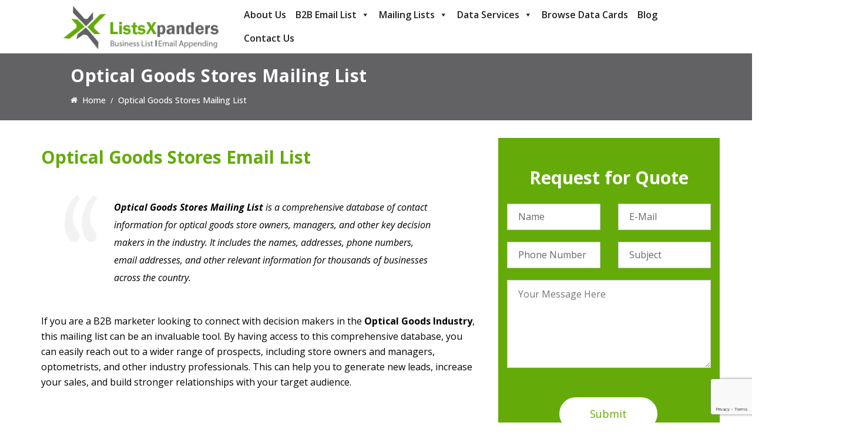

--- FILE ---
content_type: text/html; charset=UTF-8
request_url: https://www.listsxpanders.com/optical-goods-stores-mailing-list/
body_size: 23878
content:
 <!DOCTYPE html>
<html lang="en-US">
<head>
<meta charset="UTF-8">
<meta name="viewport" content="width=device-width, initial-scale=1">
<meta name="google-site-verification" content="aVFvWoeOCCMxmuTGbZO6zXEzc31RcTeaB0vFrTYiXHw" />
<link rel="profile" href="https://gmpg.org/xfn/11">
<meta name='robots' content='index, follow, max-image-preview:large, max-snippet:-1, max-video-preview:-1' />

	<!-- This site is optimized with the Yoast SEO plugin v23.3 - https://yoast.com/wordpress/plugins/seo/ -->
	<title>Optical Goods Stores Mailing List | Optical Goods Stores Email List | Optical Goods Stores Contact List | Optical Goods Stores List</title>
	<meta name="description" content="Optical Goods Stores Mailing List can be used to run successful marketing campaigns. Buy Optical Goods Stores Mailing List today and contact us for a customized quote. Optical Goods Stores Mailing List helps you to narrow down your target market. No matter what your plans include Optical Goods Stores Mailing List will help you." />
	<link rel="canonical" href="https://www.listsxpanders.com/optical-goods-stores-mailing-list/" />
	<meta property="og:locale" content="en_US" />
	<meta property="og:type" content="article" />
	<meta property="og:title" content="Optical Goods Stores Mailing List | Optical Goods Stores Email List | Optical Goods Stores Contact List | Optical Goods Stores List" />
	<meta property="og:description" content="Optical Goods Stores Mailing List can be used to run successful marketing campaigns. Buy Optical Goods Stores Mailing List today and contact us for a customized quote. Optical Goods Stores Mailing List helps you to narrow down your target market. No matter what your plans include Optical Goods Stores Mailing List will help you." />
	<meta property="og:url" content="https://www.listsxpanders.com/optical-goods-stores-mailing-list/" />
	<meta property="og:site_name" content="ListsXpanders - B2B Email List for Marketing and Sales" />
	<meta property="article:modified_time" content="2024-08-08T03:49:09+00:00" />
	<meta name="twitter:card" content="summary_large_image" />
	<meta name="twitter:label1" content="Est. reading time" />
	<meta name="twitter:data1" content="5 minutes" />
	<script type="application/ld+json" class="yoast-schema-graph">{"@context":"https://schema.org","@graph":[{"@type":"WebPage","@id":"https://www.listsxpanders.com/optical-goods-stores-mailing-list/","url":"https://www.listsxpanders.com/optical-goods-stores-mailing-list/","name":"Optical Goods Stores Mailing List | Optical Goods Stores Email List | Optical Goods Stores Contact List | Optical Goods Stores List","isPartOf":{"@id":"https://www.listsxpanders.com/#website"},"datePublished":"2021-10-19T13:25:29+00:00","dateModified":"2024-08-08T03:49:09+00:00","description":"Optical Goods Stores Mailing List can be used to run successful marketing campaigns. Buy Optical Goods Stores Mailing List today and contact us for a customized quote. Optical Goods Stores Mailing List helps you to narrow down your target market. No matter what your plans include Optical Goods Stores Mailing List will help you.","breadcrumb":{"@id":"https://www.listsxpanders.com/optical-goods-stores-mailing-list/#breadcrumb"},"inLanguage":"en-US","potentialAction":[{"@type":"ReadAction","target":["https://www.listsxpanders.com/optical-goods-stores-mailing-list/"]}]},{"@type":"BreadcrumbList","@id":"https://www.listsxpanders.com/optical-goods-stores-mailing-list/#breadcrumb","itemListElement":[{"@type":"ListItem","position":1,"name":"Home","item":"https://www.listsxpanders.com/"},{"@type":"ListItem","position":2,"name":"Optical Goods Stores Mailing List"}]},{"@type":"WebSite","@id":"https://www.listsxpanders.com/#website","url":"https://www.listsxpanders.com/","name":"ListsXpanders - B2B Email List for Marketing and Sales","description":"ListsXpanders is a leading b2b data provider and we consider ourselves experts in delivering data with customised options based on consumer requirements.","potentialAction":[{"@type":"SearchAction","target":{"@type":"EntryPoint","urlTemplate":"https://www.listsxpanders.com/?s={search_term_string}"},"query-input":"required name=search_term_string"}],"inLanguage":"en-US"}]}</script>
	<!-- / Yoast SEO plugin. -->


<link rel='dns-prefetch' href='//fonts.googleapis.com' />
<link rel='preconnect' href='https://fonts.gstatic.com' crossorigin />
<link rel="alternate" type="application/rss+xml" title="ListsXpanders - B2B Email List for Marketing and Sales &raquo; Feed" href="https://www.listsxpanders.com/feed/" />
<link rel="alternate" type="application/rss+xml" title="ListsXpanders - B2B Email List for Marketing and Sales &raquo; Comments Feed" href="https://www.listsxpanders.com/comments/feed/" />
<link rel="alternate" title="oEmbed (JSON)" type="application/json+oembed" href="https://www.listsxpanders.com/wp-json/oembed/1.0/embed?url=https%3A%2F%2Fwww.listsxpanders.com%2Foptical-goods-stores-mailing-list%2F" />
<link rel="alternate" title="oEmbed (XML)" type="text/xml+oembed" href="https://www.listsxpanders.com/wp-json/oembed/1.0/embed?url=https%3A%2F%2Fwww.listsxpanders.com%2Foptical-goods-stores-mailing-list%2F&#038;format=xml" />
<style id='wp-img-auto-sizes-contain-inline-css' type='text/css'>
img:is([sizes=auto i],[sizes^="auto," i]){contain-intrinsic-size:3000px 1500px}
/*# sourceURL=wp-img-auto-sizes-contain-inline-css */
</style>
<style id='wp-emoji-styles-inline-css' type='text/css'>

	img.wp-smiley, img.emoji {
		display: inline !important;
		border: none !important;
		box-shadow: none !important;
		height: 1em !important;
		width: 1em !important;
		margin: 0 0.07em !important;
		vertical-align: -0.1em !important;
		background: none !important;
		padding: 0 !important;
	}
/*# sourceURL=wp-emoji-styles-inline-css */
</style>
<style id='wp-block-library-inline-css' type='text/css'>
:root{--wp-block-synced-color:#7a00df;--wp-block-synced-color--rgb:122,0,223;--wp-bound-block-color:var(--wp-block-synced-color);--wp-editor-canvas-background:#ddd;--wp-admin-theme-color:#007cba;--wp-admin-theme-color--rgb:0,124,186;--wp-admin-theme-color-darker-10:#006ba1;--wp-admin-theme-color-darker-10--rgb:0,107,160.5;--wp-admin-theme-color-darker-20:#005a87;--wp-admin-theme-color-darker-20--rgb:0,90,135;--wp-admin-border-width-focus:2px}@media (min-resolution:192dpi){:root{--wp-admin-border-width-focus:1.5px}}.wp-element-button{cursor:pointer}:root .has-very-light-gray-background-color{background-color:#eee}:root .has-very-dark-gray-background-color{background-color:#313131}:root .has-very-light-gray-color{color:#eee}:root .has-very-dark-gray-color{color:#313131}:root .has-vivid-green-cyan-to-vivid-cyan-blue-gradient-background{background:linear-gradient(135deg,#00d084,#0693e3)}:root .has-purple-crush-gradient-background{background:linear-gradient(135deg,#34e2e4,#4721fb 50%,#ab1dfe)}:root .has-hazy-dawn-gradient-background{background:linear-gradient(135deg,#faaca8,#dad0ec)}:root .has-subdued-olive-gradient-background{background:linear-gradient(135deg,#fafae1,#67a671)}:root .has-atomic-cream-gradient-background{background:linear-gradient(135deg,#fdd79a,#004a59)}:root .has-nightshade-gradient-background{background:linear-gradient(135deg,#330968,#31cdcf)}:root .has-midnight-gradient-background{background:linear-gradient(135deg,#020381,#2874fc)}:root{--wp--preset--font-size--normal:16px;--wp--preset--font-size--huge:42px}.has-regular-font-size{font-size:1em}.has-larger-font-size{font-size:2.625em}.has-normal-font-size{font-size:var(--wp--preset--font-size--normal)}.has-huge-font-size{font-size:var(--wp--preset--font-size--huge)}.has-text-align-center{text-align:center}.has-text-align-left{text-align:left}.has-text-align-right{text-align:right}.has-fit-text{white-space:nowrap!important}#end-resizable-editor-section{display:none}.aligncenter{clear:both}.items-justified-left{justify-content:flex-start}.items-justified-center{justify-content:center}.items-justified-right{justify-content:flex-end}.items-justified-space-between{justify-content:space-between}.screen-reader-text{border:0;clip-path:inset(50%);height:1px;margin:-1px;overflow:hidden;padding:0;position:absolute;width:1px;word-wrap:normal!important}.screen-reader-text:focus{background-color:#ddd;clip-path:none;color:#444;display:block;font-size:1em;height:auto;left:5px;line-height:normal;padding:15px 23px 14px;text-decoration:none;top:5px;width:auto;z-index:100000}html :where(.has-border-color){border-style:solid}html :where([style*=border-top-color]){border-top-style:solid}html :where([style*=border-right-color]){border-right-style:solid}html :where([style*=border-bottom-color]){border-bottom-style:solid}html :where([style*=border-left-color]){border-left-style:solid}html :where([style*=border-width]){border-style:solid}html :where([style*=border-top-width]){border-top-style:solid}html :where([style*=border-right-width]){border-right-style:solid}html :where([style*=border-bottom-width]){border-bottom-style:solid}html :where([style*=border-left-width]){border-left-style:solid}html :where(img[class*=wp-image-]){height:auto;max-width:100%}:where(figure){margin:0 0 1em}html :where(.is-position-sticky){--wp-admin--admin-bar--position-offset:var(--wp-admin--admin-bar--height,0px)}@media screen and (max-width:600px){html :where(.is-position-sticky){--wp-admin--admin-bar--position-offset:0px}}

/*# sourceURL=wp-block-library-inline-css */
</style><style id='global-styles-inline-css' type='text/css'>
:root{--wp--preset--aspect-ratio--square: 1;--wp--preset--aspect-ratio--4-3: 4/3;--wp--preset--aspect-ratio--3-4: 3/4;--wp--preset--aspect-ratio--3-2: 3/2;--wp--preset--aspect-ratio--2-3: 2/3;--wp--preset--aspect-ratio--16-9: 16/9;--wp--preset--aspect-ratio--9-16: 9/16;--wp--preset--color--black: #000000;--wp--preset--color--cyan-bluish-gray: #abb8c3;--wp--preset--color--white: #ffffff;--wp--preset--color--pale-pink: #f78da7;--wp--preset--color--vivid-red: #cf2e2e;--wp--preset--color--luminous-vivid-orange: #ff6900;--wp--preset--color--luminous-vivid-amber: #fcb900;--wp--preset--color--light-green-cyan: #7bdcb5;--wp--preset--color--vivid-green-cyan: #00d084;--wp--preset--color--pale-cyan-blue: #8ed1fc;--wp--preset--color--vivid-cyan-blue: #0693e3;--wp--preset--color--vivid-purple: #9b51e0;--wp--preset--gradient--vivid-cyan-blue-to-vivid-purple: linear-gradient(135deg,rgb(6,147,227) 0%,rgb(155,81,224) 100%);--wp--preset--gradient--light-green-cyan-to-vivid-green-cyan: linear-gradient(135deg,rgb(122,220,180) 0%,rgb(0,208,130) 100%);--wp--preset--gradient--luminous-vivid-amber-to-luminous-vivid-orange: linear-gradient(135deg,rgb(252,185,0) 0%,rgb(255,105,0) 100%);--wp--preset--gradient--luminous-vivid-orange-to-vivid-red: linear-gradient(135deg,rgb(255,105,0) 0%,rgb(207,46,46) 100%);--wp--preset--gradient--very-light-gray-to-cyan-bluish-gray: linear-gradient(135deg,rgb(238,238,238) 0%,rgb(169,184,195) 100%);--wp--preset--gradient--cool-to-warm-spectrum: linear-gradient(135deg,rgb(74,234,220) 0%,rgb(151,120,209) 20%,rgb(207,42,186) 40%,rgb(238,44,130) 60%,rgb(251,105,98) 80%,rgb(254,248,76) 100%);--wp--preset--gradient--blush-light-purple: linear-gradient(135deg,rgb(255,206,236) 0%,rgb(152,150,240) 100%);--wp--preset--gradient--blush-bordeaux: linear-gradient(135deg,rgb(254,205,165) 0%,rgb(254,45,45) 50%,rgb(107,0,62) 100%);--wp--preset--gradient--luminous-dusk: linear-gradient(135deg,rgb(255,203,112) 0%,rgb(199,81,192) 50%,rgb(65,88,208) 100%);--wp--preset--gradient--pale-ocean: linear-gradient(135deg,rgb(255,245,203) 0%,rgb(182,227,212) 50%,rgb(51,167,181) 100%);--wp--preset--gradient--electric-grass: linear-gradient(135deg,rgb(202,248,128) 0%,rgb(113,206,126) 100%);--wp--preset--gradient--midnight: linear-gradient(135deg,rgb(2,3,129) 0%,rgb(40,116,252) 100%);--wp--preset--font-size--small: 13px;--wp--preset--font-size--medium: 20px;--wp--preset--font-size--large: 36px;--wp--preset--font-size--x-large: 42px;--wp--preset--spacing--20: 0.44rem;--wp--preset--spacing--30: 0.67rem;--wp--preset--spacing--40: 1rem;--wp--preset--spacing--50: 1.5rem;--wp--preset--spacing--60: 2.25rem;--wp--preset--spacing--70: 3.38rem;--wp--preset--spacing--80: 5.06rem;--wp--preset--shadow--natural: 6px 6px 9px rgba(0, 0, 0, 0.2);--wp--preset--shadow--deep: 12px 12px 50px rgba(0, 0, 0, 0.4);--wp--preset--shadow--sharp: 6px 6px 0px rgba(0, 0, 0, 0.2);--wp--preset--shadow--outlined: 6px 6px 0px -3px rgb(255, 255, 255), 6px 6px rgb(0, 0, 0);--wp--preset--shadow--crisp: 6px 6px 0px rgb(0, 0, 0);}:where(.is-layout-flex){gap: 0.5em;}:where(.is-layout-grid){gap: 0.5em;}body .is-layout-flex{display: flex;}.is-layout-flex{flex-wrap: wrap;align-items: center;}.is-layout-flex > :is(*, div){margin: 0;}body .is-layout-grid{display: grid;}.is-layout-grid > :is(*, div){margin: 0;}:where(.wp-block-columns.is-layout-flex){gap: 2em;}:where(.wp-block-columns.is-layout-grid){gap: 2em;}:where(.wp-block-post-template.is-layout-flex){gap: 1.25em;}:where(.wp-block-post-template.is-layout-grid){gap: 1.25em;}.has-black-color{color: var(--wp--preset--color--black) !important;}.has-cyan-bluish-gray-color{color: var(--wp--preset--color--cyan-bluish-gray) !important;}.has-white-color{color: var(--wp--preset--color--white) !important;}.has-pale-pink-color{color: var(--wp--preset--color--pale-pink) !important;}.has-vivid-red-color{color: var(--wp--preset--color--vivid-red) !important;}.has-luminous-vivid-orange-color{color: var(--wp--preset--color--luminous-vivid-orange) !important;}.has-luminous-vivid-amber-color{color: var(--wp--preset--color--luminous-vivid-amber) !important;}.has-light-green-cyan-color{color: var(--wp--preset--color--light-green-cyan) !important;}.has-vivid-green-cyan-color{color: var(--wp--preset--color--vivid-green-cyan) !important;}.has-pale-cyan-blue-color{color: var(--wp--preset--color--pale-cyan-blue) !important;}.has-vivid-cyan-blue-color{color: var(--wp--preset--color--vivid-cyan-blue) !important;}.has-vivid-purple-color{color: var(--wp--preset--color--vivid-purple) !important;}.has-black-background-color{background-color: var(--wp--preset--color--black) !important;}.has-cyan-bluish-gray-background-color{background-color: var(--wp--preset--color--cyan-bluish-gray) !important;}.has-white-background-color{background-color: var(--wp--preset--color--white) !important;}.has-pale-pink-background-color{background-color: var(--wp--preset--color--pale-pink) !important;}.has-vivid-red-background-color{background-color: var(--wp--preset--color--vivid-red) !important;}.has-luminous-vivid-orange-background-color{background-color: var(--wp--preset--color--luminous-vivid-orange) !important;}.has-luminous-vivid-amber-background-color{background-color: var(--wp--preset--color--luminous-vivid-amber) !important;}.has-light-green-cyan-background-color{background-color: var(--wp--preset--color--light-green-cyan) !important;}.has-vivid-green-cyan-background-color{background-color: var(--wp--preset--color--vivid-green-cyan) !important;}.has-pale-cyan-blue-background-color{background-color: var(--wp--preset--color--pale-cyan-blue) !important;}.has-vivid-cyan-blue-background-color{background-color: var(--wp--preset--color--vivid-cyan-blue) !important;}.has-vivid-purple-background-color{background-color: var(--wp--preset--color--vivid-purple) !important;}.has-black-border-color{border-color: var(--wp--preset--color--black) !important;}.has-cyan-bluish-gray-border-color{border-color: var(--wp--preset--color--cyan-bluish-gray) !important;}.has-white-border-color{border-color: var(--wp--preset--color--white) !important;}.has-pale-pink-border-color{border-color: var(--wp--preset--color--pale-pink) !important;}.has-vivid-red-border-color{border-color: var(--wp--preset--color--vivid-red) !important;}.has-luminous-vivid-orange-border-color{border-color: var(--wp--preset--color--luminous-vivid-orange) !important;}.has-luminous-vivid-amber-border-color{border-color: var(--wp--preset--color--luminous-vivid-amber) !important;}.has-light-green-cyan-border-color{border-color: var(--wp--preset--color--light-green-cyan) !important;}.has-vivid-green-cyan-border-color{border-color: var(--wp--preset--color--vivid-green-cyan) !important;}.has-pale-cyan-blue-border-color{border-color: var(--wp--preset--color--pale-cyan-blue) !important;}.has-vivid-cyan-blue-border-color{border-color: var(--wp--preset--color--vivid-cyan-blue) !important;}.has-vivid-purple-border-color{border-color: var(--wp--preset--color--vivid-purple) !important;}.has-vivid-cyan-blue-to-vivid-purple-gradient-background{background: var(--wp--preset--gradient--vivid-cyan-blue-to-vivid-purple) !important;}.has-light-green-cyan-to-vivid-green-cyan-gradient-background{background: var(--wp--preset--gradient--light-green-cyan-to-vivid-green-cyan) !important;}.has-luminous-vivid-amber-to-luminous-vivid-orange-gradient-background{background: var(--wp--preset--gradient--luminous-vivid-amber-to-luminous-vivid-orange) !important;}.has-luminous-vivid-orange-to-vivid-red-gradient-background{background: var(--wp--preset--gradient--luminous-vivid-orange-to-vivid-red) !important;}.has-very-light-gray-to-cyan-bluish-gray-gradient-background{background: var(--wp--preset--gradient--very-light-gray-to-cyan-bluish-gray) !important;}.has-cool-to-warm-spectrum-gradient-background{background: var(--wp--preset--gradient--cool-to-warm-spectrum) !important;}.has-blush-light-purple-gradient-background{background: var(--wp--preset--gradient--blush-light-purple) !important;}.has-blush-bordeaux-gradient-background{background: var(--wp--preset--gradient--blush-bordeaux) !important;}.has-luminous-dusk-gradient-background{background: var(--wp--preset--gradient--luminous-dusk) !important;}.has-pale-ocean-gradient-background{background: var(--wp--preset--gradient--pale-ocean) !important;}.has-electric-grass-gradient-background{background: var(--wp--preset--gradient--electric-grass) !important;}.has-midnight-gradient-background{background: var(--wp--preset--gradient--midnight) !important;}.has-small-font-size{font-size: var(--wp--preset--font-size--small) !important;}.has-medium-font-size{font-size: var(--wp--preset--font-size--medium) !important;}.has-large-font-size{font-size: var(--wp--preset--font-size--large) !important;}.has-x-large-font-size{font-size: var(--wp--preset--font-size--x-large) !important;}
/*# sourceURL=global-styles-inline-css */
</style>

<style id='classic-theme-styles-inline-css' type='text/css'>
/*! This file is auto-generated */
.wp-block-button__link{color:#fff;background-color:#32373c;border-radius:9999px;box-shadow:none;text-decoration:none;padding:calc(.667em + 2px) calc(1.333em + 2px);font-size:1.125em}.wp-block-file__button{background:#32373c;color:#fff;text-decoration:none}
/*# sourceURL=/wp-includes/css/classic-themes.min.css */
</style>
<link rel='stylesheet' id='cl-style-css' href='https://www.listsxpanders.com/wp-content/plugins/cl_pricetable/css/cl_price_table.css?ver=6.9' type='text/css' media='all' />
<link rel='stylesheet' id='cl-style1-css' href='https://www.listsxpanders.com/wp-content/plugins/cl_pricetable/css/hover-min.css?ver=6.9' type='text/css' media='all' />
<link rel='stylesheet' id='cl-style2-css' href='https://www.listsxpanders.com/wp-content/plugins/cl_pricetable/css/font-awesome.min.css?ver=6.9' type='text/css' media='all' />
<link rel='stylesheet' id='cl-style-clt-css' href='https://www.listsxpanders.com/wp-content/plugins/cl_testimonial/css/style.css?ver=6.9' type='text/css' media='all' />
<link rel='stylesheet' id='cl-style1-clt-css' href='https://www.listsxpanders.com/wp-content/plugins/cl_testimonial/css/hover-min.css?ver=6.9' type='text/css' media='all' />
<link rel='stylesheet' id='cl-style2-clt-css' href='https://www.listsxpanders.com/wp-content/plugins/cl_testimonial/css/font-awesome.min.css?ver=6.9' type='text/css' media='all' />
<link rel='stylesheet' id='cl-style3-clt-css' href='https://www.listsxpanders.com/wp-content/plugins/cl_testimonial/css/slick.css?ver=6.9' type='text/css' media='all' />
<link rel='stylesheet' id='cl-style4-clt-css' href='https://www.listsxpanders.com/wp-content/plugins/cl_testimonial/css/slick-theme.css?ver=6.9' type='text/css' media='all' />
<link rel='stylesheet' id='contact-form-7-css' href='https://www.listsxpanders.com/wp-content/plugins/contact-form-7/includes/css/styles.css?ver=5.9.8' type='text/css' media='all' />
<link rel='stylesheet' id='rs-plugin-settings-css' href='https://www.listsxpanders.com/wp-content/plugins/revslider/public/assets/css/rs6.css?ver=6.3.9' type='text/css' media='all' />
<style id='rs-plugin-settings-inline-css' type='text/css'>
#rs-demo-id {}
/*# sourceURL=rs-plugin-settings-inline-css */
</style>
<link rel='stylesheet' id='font-awesome-css' href='https://www.listsxpanders.com/wp-content/plugins/ultimate-carousel-for-visual-composer/css/font-awesome/css/all.css?ver=6.9' type='text/css' media='all' />
<link rel='stylesheet' id='megamenu-css' href='https://www.listsxpanders.com/wp-content/uploads/maxmegamenu/style.css?ver=59c6de' type='text/css' media='all' />
<link rel='stylesheet' id='dashicons-css' href='https://www.listsxpanders.com/wp-includes/css/dashicons.min.css?ver=6.9' type='text/css' media='all' />
<link rel='stylesheet' id='boostrap-css' href='https://www.listsxpanders.com/wp-content/themes/finoptis/assets/css/bootstrap.min.css?ver=6.9' type='text/css' media='all' />
<link rel='stylesheet' id='font-awesome-all-css' href='https://www.listsxpanders.com/wp-content/themes/finoptis/assets/css/all.min.css?ver=6.9' type='text/css' media='all' />
<link rel='stylesheet' id='ico-font-css' href='https://www.listsxpanders.com/wp-content/themes/finoptis/assets/css/icofont.css?ver=6.9' type='text/css' media='all' />
<link rel='stylesheet' id='flaticon-css' href='https://www.listsxpanders.com/wp-content/themes/finoptis/assets/css/flaticon.css?ver=6.9' type='text/css' media='all' />
<link rel='stylesheet' id='lineicon-css' href='https://www.listsxpanders.com/wp-content/themes/finoptis/assets/css/lineicons.css?ver=6.9' type='text/css' media='all' />
<link rel='stylesheet' id='owl-carousel-css' href='https://www.listsxpanders.com/wp-content/themes/finoptis/assets/css/owl.carousel.css?ver=6.9' type='text/css' media='all' />
<link rel='stylesheet' id='slick-css' href='https://www.listsxpanders.com/wp-content/themes/finoptis/assets/css/slick.css?ver=6.9' type='text/css' media='all' />
<link rel='stylesheet' id='type-writter-css' href='https://www.listsxpanders.com/wp-content/themes/finoptis/assets/css/type-writter.css?ver=6.9' type='text/css' media='all' />
<link rel='stylesheet' id='magnific-popup-css' href='https://www.listsxpanders.com/wp-content/themes/finoptis/assets/css/magnific-popup.css?ver=6.9' type='text/css' media='all' />
<link rel='stylesheet' id='finoptis-style-default-css' href='https://www.listsxpanders.com/wp-content/themes/finoptis/assets/css/default.css?ver=6.9' type='text/css' media='all' />
<link rel='stylesheet' id='finoptis-style-responsive-css' href='https://www.listsxpanders.com/wp-content/themes/finoptis/assets/css/responsive.css?ver=6.9' type='text/css' media='all' />
<link rel='stylesheet' id='finoptis-style-css' href='https://www.listsxpanders.com/wp-content/themes/finoptis/style.css?ver=6.9' type='text/css' media='all' />
<link rel='stylesheet' id='studio-fonts-css' href='//fonts.googleapis.com/css?family=Poppins%7CMuli%3A300%2C400%2C400i%2C500%2C600%2C700%2C800%2C900%26amp%3Bsubset%3Dlatin-ext&#038;ver=1.0.0' type='text/css' media='all' />
<link rel='stylesheet' id='js_composer_front-css' href='https://www.listsxpanders.com/wp-content/plugins/js_composer/assets/css/js_composer.min.css?ver=6.5.0' type='text/css' media='all' />
<link rel="preload" as="style" href="https://fonts.googleapis.com/css?family=Open%20Sans:300,400,500,600,700,800,300italic,400italic,500italic,600italic,700italic,800italic&#038;display=swap&#038;ver=1723780120" /><link rel="stylesheet" href="https://fonts.googleapis.com/css?family=Open%20Sans:300,400,500,600,700,800,300italic,400italic,500italic,600italic,700italic,800italic&#038;display=swap&#038;ver=1723780120" media="print" onload="this.media='all'"><noscript><link rel="stylesheet" href="https://fonts.googleapis.com/css?family=Open%20Sans:300,400,500,600,700,800,300italic,400italic,500italic,600italic,700italic,800italic&#038;display=swap&#038;ver=1723780120" /></noscript><script type="text/javascript" src="https://www.listsxpanders.com/wp-includes/js/jquery/jquery.min.js?ver=3.7.1" id="jquery-core-js"></script>
<script type="text/javascript" src="https://www.listsxpanders.com/wp-includes/js/jquery/jquery-migrate.min.js?ver=3.4.1" id="jquery-migrate-js"></script>
<script type="text/javascript" src="https://www.listsxpanders.com/wp-content/plugins/revslider/public/assets/js/rbtools.min.js?ver=6.3.9" id="tp-tools-js"></script>
<script type="text/javascript" src="https://www.listsxpanders.com/wp-content/plugins/revslider/public/assets/js/rs6.min.js?ver=6.3.9" id="revmin-js"></script>
<link rel="https://api.w.org/" href="https://www.listsxpanders.com/wp-json/" /><link rel="alternate" title="JSON" type="application/json" href="https://www.listsxpanders.com/wp-json/wp/v2/pages/9567" /><link rel="EditURI" type="application/rsd+xml" title="RSD" href="https://www.listsxpanders.com/xmlrpc.php?rsd" />
<meta name="generator" content="WordPress 6.9" />
<link rel='shortlink' href='https://www.listsxpanders.com/?p=9567' />
<meta name="generator" content="Redux 4.4.18" />			<meta name="keywords" content="optical goods stores mailing list, optical goods stores email database, optical goods stores email addresses, optical goods stores mailing addresses, optical goods stores mailing database, optical goods stores customers list, optical goods stores mailing list, optical goods stores contact list, optical goods stores contact database, optical goods stores data lists, email list of optical goods stores , mailing list of optical goods stores , contact list of optical goods stores , customers list of optical goods stores ,">
			
<!--BEGIN: TRACKING CODE MANAGER (v2.3.0) BY INTELLYWP.COM IN HEAD//-->
<script type="text/javascript">
    (function(c,l,a,r,i,t,y){
        c[a]=c[a]||function(){(c[a].q=c[a].q||[]).push(arguments)};
        t=l.createElement(r);t.async=1;t.src="https://www.clarity.ms/tag/"+i;
        y=l.getElementsByTagName(r)[0];y.parentNode.insertBefore(t,y);
    })(window, document, "clarity", "script", "l63rybulm3");
</script>
<!--END: https://wordpress.org/plugins/tracking-code-manager IN HEAD//-->    <link rel="shortcut icon" type="image/x-icon" href="https://www.listsxpanders.com/wp-content/uploads/2023/08/Favicon-ListsXpanders.png"> 
  
<style type="text/css" id="breadcrumb-trail-css">.breadcrumbs .trail-browse,.breadcrumbs .trail-items,.breadcrumbs .trail-items li {display: inline-block;margin:0;padding: 0;border:none;background:transparent;text-indent: 0;}.breadcrumbs .trail-browse {font-size: inherit;font-style:inherit;font-weight: inherit;color: inherit;}.breadcrumbs .trail-items {list-style: none;}.trail-items li::after {content: "\002F";padding: 0 0.5em;}.trail-items li:last-of-type::after {display: none;}</style>
<style type="text/css">.recentcomments a{display:inline !important;padding:0 !important;margin:0 !important;}</style><meta name="generator" content="Powered by WPBakery Page Builder - drag and drop page builder for WordPress."/>
<script id='nitro-telemetry-meta' nitro-exclude>window.NPTelemetryMetadata={missReason: (!window.NITROPACK_STATE ? 'cache not found' : 'hit'),pageType: 'page',isEligibleForOptimization: true,}</script><script id='nitro-generic' nitro-exclude>(()=>{window.NitroPack=window.NitroPack||{coreVersion:"na",isCounted:!1};let e=document.createElement("script");if(e.src="https://nitroscripts.com/pTJszDUENnNwkIHMwSkOXEAWtWkCALos",e.async=!0,e.id="nitro-script",document.head.appendChild(e),!window.NitroPack.isCounted){window.NitroPack.isCounted=!0;let t=()=>{navigator.sendBeacon("https://to.getnitropack.com/p",JSON.stringify({siteId:"pTJszDUENnNwkIHMwSkOXEAWtWkCALos",url:window.location.href,isOptimized:!!window.IS_NITROPACK,coreVersion:"na",missReason:window.NPTelemetryMetadata?.missReason||"",pageType:window.NPTelemetryMetadata?.pageType||"",isEligibleForOptimization:!!window.NPTelemetryMetadata?.isEligibleForOptimization}))};(()=>{let e=()=>new Promise(e=>{"complete"===document.readyState?e():window.addEventListener("load",e)}),i=()=>new Promise(e=>{document.prerendering?document.addEventListener("prerenderingchange",e,{once:!0}):e()}),a=async()=>{await i(),await e(),t()};a()})(),window.addEventListener("pageshow",e=>{if(e.persisted){let i=document.prerendering||self.performance?.getEntriesByType?.("navigation")[0]?.activationStart>0;"visible"!==document.visibilityState||i||t()}})}})();</script><meta name="generator" content="Powered by Slider Revolution 6.3.9 - responsive, Mobile-Friendly Slider Plugin for WordPress with comfortable drag and drop interface." />
<script type="text/javascript">function setREVStartSize(e){
			//window.requestAnimationFrame(function() {				 
				window.RSIW = window.RSIW===undefined ? window.innerWidth : window.RSIW;	
				window.RSIH = window.RSIH===undefined ? window.innerHeight : window.RSIH;	
				try {								
					var pw = document.getElementById(e.c).parentNode.offsetWidth,
						newh;
					pw = pw===0 || isNaN(pw) ? window.RSIW : pw;
					e.tabw = e.tabw===undefined ? 0 : parseInt(e.tabw);
					e.thumbw = e.thumbw===undefined ? 0 : parseInt(e.thumbw);
					e.tabh = e.tabh===undefined ? 0 : parseInt(e.tabh);
					e.thumbh = e.thumbh===undefined ? 0 : parseInt(e.thumbh);
					e.tabhide = e.tabhide===undefined ? 0 : parseInt(e.tabhide);
					e.thumbhide = e.thumbhide===undefined ? 0 : parseInt(e.thumbhide);
					e.mh = e.mh===undefined || e.mh=="" || e.mh==="auto" ? 0 : parseInt(e.mh,0);		
					if(e.layout==="fullscreen" || e.l==="fullscreen") 						
						newh = Math.max(e.mh,window.RSIH);					
					else{					
						e.gw = Array.isArray(e.gw) ? e.gw : [e.gw];
						for (var i in e.rl) if (e.gw[i]===undefined || e.gw[i]===0) e.gw[i] = e.gw[i-1];					
						e.gh = e.el===undefined || e.el==="" || (Array.isArray(e.el) && e.el.length==0)? e.gh : e.el;
						e.gh = Array.isArray(e.gh) ? e.gh : [e.gh];
						for (var i in e.rl) if (e.gh[i]===undefined || e.gh[i]===0) e.gh[i] = e.gh[i-1];
											
						var nl = new Array(e.rl.length),
							ix = 0,						
							sl;					
						e.tabw = e.tabhide>=pw ? 0 : e.tabw;
						e.thumbw = e.thumbhide>=pw ? 0 : e.thumbw;
						e.tabh = e.tabhide>=pw ? 0 : e.tabh;
						e.thumbh = e.thumbhide>=pw ? 0 : e.thumbh;					
						for (var i in e.rl) nl[i] = e.rl[i]<window.RSIW ? 0 : e.rl[i];
						sl = nl[0];									
						for (var i in nl) if (sl>nl[i] && nl[i]>0) { sl = nl[i]; ix=i;}															
						var m = pw>(e.gw[ix]+e.tabw+e.thumbw) ? 1 : (pw-(e.tabw+e.thumbw)) / (e.gw[ix]);					
						newh =  (e.gh[ix] * m) + (e.tabh + e.thumbh);
					}				
					if(window.rs_init_css===undefined) window.rs_init_css = document.head.appendChild(document.createElement("style"));					
					document.getElementById(e.c).height = newh+"px";
					window.rs_init_css.innerHTML += "#"+e.c+"_wrapper { height: "+newh+"px }";				
				} catch(e){
					console.log("Failure at Presize of Slider:" + e)
				}					   
			//});
		  };</script>
		<style type="text/css" id="wp-custom-css">
			.WebContainer{
    width: 100%;
    height: auto;
	  max-width:100%;
}
.vc_toggle_title {
    border: 1px solid #64AB09;
}
.vc_toggle_size_md.vc_toggle_default .vc_toggle_content .vc_toggle_icon, .vc_toggle_size_md.vc_toggle_default .vc_toggle_title .vc_toggle_icon, .vc_toggle_size_md.vc_toggle_round .vc_toggle_content .vc_toggle_icon, .vc_toggle_size_md.vc_toggle_round .vc_toggle_title .vc_toggle_icon, .vc_toggle_size_md.vc_toggle_rounded .vc_toggle_content .vc_toggle_icon, .vc_toggle_size_md.vc_toggle_rounded .vc_toggle_title .vc_toggle_icon, .vc_toggle_size_md.vc_toggle_simple .vc_toggle_content .vc_toggle_icon, .vc_toggle_size_md.vc_toggle_simple .vc_toggle_title .vc_toggle_icon, .vc_toggle_size_md.vc_toggle_square .vc_toggle_content .vc_toggle_icon, .vc_toggle_size_md.vc_toggle_square .vc_toggle_title .vc_toggle_icon {
    position: absolute;
    left: 0;
    top: 50%;
    -webkit-transform: translate(0, -50%);
    -ms-transform: translate(0, -50%);
    -o-transform: translate(0, -50%);
    transform: translate(23%, -50%);
}
.vc_toggle_size_md .vc_toggle_icon {
    height: 20px;
    width: 20px;
}
.vc_toggle_square .vc_toggle_icon {
    background-color: #64ab09;
    border-color: transparent;
}
.faq-h h4 {
    color: #303745;
    font-family: Open Sans !important;
    font-size: 30px;
    font-weight: 600 !important;
    line-height: 36px !important;
}
.articles{
    width:90%; /*Takes 90% width from WebContainer*/
    height: auto;
    margin: auto;
} 
.counter-top-area {
	padding: 0px;
}
#mega-menu-wrap-menu-1 #mega-menu-menu-1 > li.mega-menu-item > a.mega-menu-link {
	font-family: 'open sans';
	font-weight: 600;
}
.counter-margin .vc_custom_1614293405114{
	margin-bottom: 0px !important;
}
.overflow-show .vc_custom_1614352022840 {
	margin-bottom:0px !important;
}
.overflow-show
.slider3{
	padding-bottom:0px !important
}
.overflow-show
.vc_custom_1614350262979{
	margin-bottom:0px !important
}
.overflow-show
.slider3 li.testimonial-item{
	padding-bottom:0px !important
}
.overflow-show
.vc_custom_1614354279145 {
	margin-bottom: 0px !important;
}
.overflow-show
.rs-heading.style3{
	padding-bottom:0px !important
}
.rs-services1.services-right .services-item .services-desc, .rs-services1.services-left .services-item .services-desc{
	padding-left:0px !important;
	padding-right:0px !important;
}
.overflow-show
.vc_custom_1614354760223{
	margin-bottom:0px !important;
}

blockquote {
	padding: 26px 60px 1px 104px !important;
}
.vc-hoverbox-wrapper .vc-hoverbox {
	text-align: left;
	color: #fff;
}
.segment .rs-services-style3 {
	padding: 15px 15px;
}
.submit-white input.wpcf7-form-control.wpcf7-submit {
    background: #fff !important;
	color: #64ab09;
	border-color: #fff;
}
.spa td:before {
	content: '\f138';
    margin-right: 11px;
    font-family: 'FontAwesome';
    color: #64ab09;
    font-weight: bold;
    padding-right: 5px;
}
.spa1 td:before {
	content: '\f0da';
    margin-right: 11px;
    font-family: 'FontAwesome';
    color: #64ab09;
    font-weight: bold;
    padding-right: 5px;
}
.submit-white1 input.wpcf7-form-control.wpcf7-submit {
    background: #fff !important;
	color: #64ab09;
	border-color: #fff;
}
.contact-icon icon:before {
    color: #ffff;
    font-weight: bold;
}
.rs-service-grid .service-item .service-content .service-button .readon.rs_button {
    height: 50px;
    line-height: 45px;
    background: #fff;
    border: 5px solid;
    border-color: #fff;
    color: #64ab09;
}
.rs-footer li.about-widget-img img {
    margin-bottom: -16px;
    margin-top: 0px;
    height: 65px;
}
.rs-footer .footer-top h3.footer-title:after {
    content: "";
    position: absolute;
    left: 0;
    transition: all .5s ease;
    bottom: 0;
    background: #64ab09;
    width: 50px;
    height: 2px;
    display: block;
}
.menu-sticky.sticky .quote-button {
  color: #fff !important;
  border-color: #626264 !important;
  background: #626264 !important;
}
.menu-sticky.sticky .quote-button:hover {
  border-color: #626264 !important;
  color: #626264 !important;
  background: transparent !important;
}
.rs-breadcrumbs .breadcrumbs-inner {
    padding: 20px !important;
}
.rs-breadcrumbs {
    background: #626264 !important;
}
.rs-services-style3 {
    position: relative;
    overflow: hidden;
    margin: 5px auto 5px;
    max-width: 360px;
    border: 1px solid rgba(255, 255, 255, 0.3);
    padding: 10px 0px;
    -webkit-border-radius: 4px;
    -moz-border-radius: 4px;
    border-radius: 4px;
}
body.single-services .rs-porfolio-details {
    padding: 0px 0 0;
}
.appending-list li:before {
	content: '\f138';
    margin-right: 11px;
    font-family: 'FontAwesome';
    color: #64ab09;
    font-weight: bold;
    padding-right: 5px;
}
.vc_icon_element {
    line-height: 0;
    font-size: 14px;
    margin-bottom: 5px !important;
}
h3.vc_custom_heading {
    margin-bottom: 8px !important;
}
.appending-services .rs-services-style4 {
    position: relative;
    transition: all .5s ease;
    padding: 20px 13px 0px;
    margin-bottom: 20px;
    overflow: hidden;
}
.appending-services .rs-services-style4.services-center {
    border: 1px solid #e3e3e3;
    box-shadow: 0px 0px 10px -7px;
	  border-radius: 20px;
}
.vc_row.wpb_row.vc_row-fluid.Industry-email.vc_custom_1615327970633.vc_row-has-fill {
    padding-left: 40px !important;
    padding-right: 40px !important;
}
.vc_row.wpb_row.vc_row-fluid.vc_custom_1614716307488.vc_row-has-fill {
    padding-left: 40px !important;
    padding-right: 40px !important;
}
.rs-services-style4 {
    position: relative;
    transition: all .5s ease;
    padding: 50px 20px 20px;
    margin-bottom: 20px;
    overflow: hidden;
}
.rs-services1.services-right .services-item .services-desc, .rs-services1.services-left .services-item .services-desc {
    padding-left: 0px !important;
    padding-right: 0px !important;
}
.full-video .rs-services1.services-left .services-wrap .services-item .services-desc {
    width: 96%;
}
.rs-services1.services-right .services-item .services-icon, .rs-services1.services-left .services-item .services-icon {
    position: relative;
    display: inline-block;
    font-size: 36px;
    float: left;
    width: 20%;
    top: 0;
    text-align: center;
    padding-left: 0px;
	padding-bottom:10px !important;
}
.full-video .rs-services1.services-left .services-wrap .services-item .services-icon i {
    background: #28406d;
    border-radius: 100%;
    line-height: 72px;
    height: 70px;
    width: 70px;
    font-size: 25px;
    cursor: pointer;
    color: #e2c60c;
    margin-top: 8px;
}
.vc_row.wpb_row.vc_row-fluid.page-padding.vc_custom_1614797298435.vc_column-gap-20.vc_row-o-equal-height.vc_row-o-content-middle.vc_row-flex {
    padding-bottom: 0px !important;
}
.vc_row.wpb_row.vc_row-fluid.vc_custom_1614782373008.vc_row-has-fill {
    padding-bottom: 0px !important;
    padding-top: 0px !important;
}
h2.vc_custom_heading {
    padding-top: 15px !important;
}
.rs-footer ul li {
    padding: 0 0 0px 0;
}
.rs-footer .footer-top {
    padding: 40px 0 0px;
}

.rs-services1 .services-wrap .services-item .services-desc .services-title {
    margin: 0px 0 0px !important;
}
.submit-white 
.captcha-image label > input + svg {
	color: #fff;
}

.submit-white .cf7ic_instructions {
	color: #fff;
}
.submit-white .captcha-image .cf7ic_instructions span {
	color: #000;
}
.Banner-new h1.vc_custom_heading.wpb_animate_when_almost_visible.wpb_fadeInUp.fadeInUp.wpb_start_animation.animated {
    margin-bottom: 0px !important;
}
.Banner-new h2.vc_custom_heading.wpb_animate_when_almost_visible.wpb_fadeInUp.fadeInUp.wpb_start_animation.animated {
    margin-top: 5px !IMPORTANT;
}
#mega-menu-wrap-menu-1 #mega-menu-menu-1 li.mega-menu-megamenu > ul.mega-sub-menu > li.mega-menu-row {
    width: 130%;
    float: left;
}
#mega-menu-wrap-menu-1 #mega-menu-menu-1 > li.mega-menu-megamenu > ul.mega-sub-menu > li.mega-menu-item li.mega-menu-item > a.mega-menu-link, #mega-menu-wrap-menu-1 #mega-menu-menu-1 > li.mega-menu-megamenu > ul.mega-sub-menu li.mega-menu-column > ul.mega-sub-menu > li.mega-menu-item li.mega-menu-item > a.mega-menu-link {
    color: #000;
    font-family: inherit;
    font-size: 5px;
    text-transform: none;
    text-decoration: none;
    font-weight: normal;
    text-align: left;
    margin: 0px 0px 0px 0px;
    padding: 6px 6px 6px 6px;
    vertical-align: top;
    display: block;
    border: 2px solid #dddd !important;
}
.Banner-new img.ultimate-slide-img 
{
    max-width: 100% !important;
    width: 100% !important;
    border-radius: 0px;
    margin-bottom: 15px;
}
.carousel-caption 
{
	padding-top: 0px!important;
}
.Banner-new h2.vc_custom_heading {
    padding-top: 0px !important;
}
.Banner-new h1 {
    color: #64ab09 !important;
    font-family: Open Sans!important;
    font-size: 30px!important;
    font-weight: 700!important;
    line-height: 40px!important;
}

.NgZTN0MTzWzYQ2mjkYU4YjuNzdcyMjNtheme--light {
    background: #fff;
    color: #454545;
    display: none;
}
.Choose-BG .rs-services1.services-right .services-item, .rs-services1.services-left .services-item {
    position: relative;
    padding: 25px 25px 2px 10px;
    z-index: 110;
    overflow: hidden;
    transition: all 0.6s ease 0s;
    background: #fff;
    box-shadow: 0 0 6px #cccccc;
    margin-bottom: 30px;
}
.submit-white1 .vc_column-inner.vc_custom_1614883171226 {
    border-radius: 10px;
}
.page-padding .vc_column-inner.vc_custom_1614872665036 {
    border-radius: 10px;
}
.page-padding p {
    margin: 0 0 0px;
}
.Industry-email h2.vc_custom_heading {
    padding-top: 0px !important;
}
.nav-link-container.mobile-menu-link {
    display: none;
}
@media only screen and (max-width: 600px){
.vc_row.wpb_row.vc_inner.vc_row-fluid.spa {
    margin-right: 0px !important;
    margin-left: 0px !important;
}}
.footer-contact p {
    margin: 0 0 0px;
}
.segment h4.services-title {
    font-size: 22px;
}
.Prosess-FAQ h4 {
    color: #303745;
    font-family: Open Sans!important;
    font-size: 18px;
    font-weight: 600!important;
    line-height: 36px!important;
}
p {
    margin: 0 0 0px;
}
.Marketing-Option .rs-services1.services-right .services-item, .rs-services1.services-left .services-item {
    padding: 25px;
}
@media only screen and (max-width: 600px){
.vc_row.wpb_row.vc_row-fluid {
    margin-right: 0px !important;
    margin-left: 0px !important;
}}
.appending-services .services-main.rs-services-style4.services-center {
    padding-bottom: 30px;
}
p {
    font-size: 16px !IMPORTANT;
}
.Industry-email .wpb_text_column.wpb_content_element {
    box-shadow: 0px 0px 15px 5px #e3e3e3;
    background-color: #fff;
}
.Industry-email td:hover {
    background-color: #64ab09;
}
.Industry-email a:hover {
    color: #fff;
}
#mega-menu-wrap-menu-1 #mega-menu-menu-1 > li.mega-menu-item > a.mega-menu-link {
	padding: 0px 8px 0px 8px; !important }
.rs-footer li.about-widget-img img {
    width: 100% !important;
    height: 100% !important;
}
.menu-area .navbar ul li:hover > a, #rs-header .menu-sticky.sticky .menu-area .navbar ul li:hover > a, #rs-header.header-style1 .menu-sticky.sticky .menu-area .navbar ul li:hover > a, .mobile-menu-container div ul li a:hover, #rs-header.header-style-4 .menu-sticky.sticky .menu-area .navbar ul li:hover > a, #rs-header.header-style5 .header-inner .menu-area .navbar ul li:hover > a, #rs-header.header-style5 .header-inner.menu-sticky.sticky .menu-area .navbar ul li:hover > a, #rs-header.header-style-4 .menu-area .menu li:hover > a {
    color: #64AB09 !important;
}
.rs-footer a {
    color: #fff !important;
}
.about-list ul li a:hover {
    color: #64AB09 !important;
}
#mega-menu-wrap-menu-1 #mega-menu-menu-1 > li.mega-menu-item.mega-current-menu-item > a.mega-menu-link, #mega-menu-wrap-menu-1 #mega-menu-menu-1 > li.mega-menu-item.mega-current-menu-ancestor > a.mega-menu-link, #mega-menu-wrap-menu-1 #mega-menu-menu-1 > li.mega-menu-item.mega-current-page-ancestor > a.mega-menu-link {
    color: #64AB09;
}
h2.wp-block-heading {
    margin-top: 20px;
	  color: #64AB09;
}
h3.wp-block-heading {
    margin-top: 20px;
	  color: #64AB09;
}
h4.wp-block-heading {
    margin-top: 20px;
	  color: #64AB09;
}
.rs-blog-details .bs-desc ul {
    margin-top: 20px;
}
.rs-blog-details .bs-desc ol {
    margin-top: 20px;
}
.rs-blog-details p {
    margin-top: 10px;
}
.main-contain #content {
    padding-top: 150px;
}
.vc_row.wpb_row.vc_row-fluid.footer-contact.vc_row-has-fill.vc_row-o-equal-height.vc_row-flex {
    background-image: url(https://www.listsxpanders.com/wp-content/uploads/2018/11/contact-bg.jpg) !important;
}		</style>
		
<!-- Typography -->



<style>

		
	body{
		background:#FFFFFF !important;
		color:#000000 !important;
		font-family: Open Sans !important;    
	    font-size: 15px !important;	
	}

	.services-style-5 .services-item{
		box-shadow: 0 0 0 20px rgba(100, 171, 9, 0.4), inset 0 0 3px rgba(255, 255, 255, 0.2);
	}


			.rs-breadcrumbs{
			background:#212121;			
		}
	
			.rs-breadcrumbs .page-title,
		.rs-breadcrumbs ul li *,
		.rs-breadcrumbs ul li.trail-begin a:before,
		.rs-breadcrumbs ul li{
			color:#FFFFFF !important;			
		}
	
			.rs-breadcrumbs .breadcrumbs-inner{
			padding:75px;			
	}
	
			.menu-area .navbar ul li{
			padding-left:14px;	
			padding-right:14px;			
	}
		
	
		
	h1{
		color:#303745 !important;
		font-family:Open Sans!important;
		font-size:30px!important;
				font-weight:700!important;
				
					line-height:36px!important;
				
	}
	h2{
		color:#303745; 
		font-family:Open Sans!important;
		font-size:30px;
				font-weight:700!important;
				
					line-height:36px			}
	h3{
		color:#303745 ;
		font-family:Open Sans!important;
		font-size:30px;
				
					line-height:36px!important;
			}
	h4{
		color:#303745;
		font-family:Open Sans!important;
		font-size:30px;
				font-weight:700!important;
				
					line-height:36px!important;
				
	}
	h5{
		color:#303745;
		font-family:Open Sans!important;
		font-size:30px;
				font-weight:700!important;
				
					line-height:36px!important;
			}
	h6{
		color:#303745 ;
		font-family:Open Sans!important;
		font-size:30px;
				font-weight:700!important;
				
					line-height:36px!important;
			}


	.menu-area .navbar ul li > a{
		font-weight:;
		font-family:Open Sans;
	}

	#rs-header .toolbar-area .toolbar-contact ul.rs-contact-info li,
	#rs-header .toolbar-area .toolbar-contact ul.rs-contact-info li i,
	#rs-header .toolbar-area .toolbar-contact ul li, #rs-header .toolbar-area{
		color:#FFFFFF;
	}


	#rs-header .toolbar-area .toolbar-contact ul.rs-contact-info li a,
	#rs-header .toolbar-area .toolbar-contact ul li a,
	#rs-header .toolbar-area .toolbar-sl-share ul li a i,
	ul#primary-menu-top li a{
		color:#FFFFFF;
	}

	#rs-header .toolbar-area .toolbar-contact ul.rs-contact-info li a:hover,
	#rs-header .toolbar-area .toolbar-contact ul li a:hover, 
	#rs-header .toolbar-area .toolbar-sl-share ul li a i:hover,
	ul#primary-menu-top li a:hover{
		color:#64AB09;
	}
	ul#primary-menu-top li:before{
		border-color:#64AB09;
	}
	#rs-header .toolbar-area{
		background:#626264;
	}

	.menu-sticky.sticky .menu-area .navbar ul > li.current-menu-ancestor > a,
	.menu-sticky.sticky .menu-area .navbar ul > li.current_page_item > a,
	.mobile-menu-container div ul > li.current_page_parent > a,
	#rs-header.header-transparent .menu-area .navbar ul li.current-menu-ancestor a, 
	#rs-header.header-transparent .menu-area .navbar ul li.current_page_item a,
	#rs-header.header-style5 .menu-area .navbar ul > li.current-menu-ancestor > a, 
	#rs-header.header-style5 .menu-area .navbar ul > li.current_page_item > a,
	.menu-area .navbar ul.menu > li.current_page_item > a,
	#rs-header.header-style-4 .menu-sticky.sticky .menu-area .menu > li.current-menu-ancestor > a,
	.menu-area .navbar ul.menu > li.current-menu-ancestor > a,
	#rs-header.header-style5 .header-inner .menu-area .navbar ul > li.current-menu-ancestor > a,
	#rs-header.header-style5 .header-inner.menu-sticky.sticky .menu-area .navbar ul > li.current-menu-ancestor > a,
	#rs-header.header-style-4 .menu-area .menu > li.current-menu-ancestor > a
	{
		color: #282828 !important;
	}
	.menu-area .navbar ul:not(.sub-menu) > li > a{
		font-size: 16px !important;
	}

	.menu-area .navbar ul li:hover > a,
	#rs-header .menu-sticky.sticky .menu-area .navbar ul li:hover > a,
	#rs-header.header-style1 .menu-sticky.sticky .menu-area .navbar ul li:hover > a,
	.mobile-menu-container div ul li a:hover,
	#rs-header.header-style-4 .menu-sticky.sticky .menu-area .navbar ul li:hover > a,
	#rs-header.header-style5 .header-inner .menu-area .navbar ul li:hover > a,
	#rs-header.header-style5 .header-inner.menu-sticky.sticky .menu-area .navbar ul li:hover > a,
	#rs-header.header-style-4 .menu-area .menu li:hover > a
	{
		color: #64AB09;
	}

	.menu-area .navbar ul li a,
	#rs-header .menu-responsive .sidebarmenu-search .sticky_search,
	#rs-header .menu-sticky.sticky .menu-area .navbar ul li a,
	#rs-header.header-style5 .header-inner.menu-sticky.sticky .menu-area .navbar ul li a,
	.menu-cart-area i, #rs-header.header-transparent .menu-area.dark .menu-cart-area i,
	#rs-header .menu-sticky.sticky .menu-area .navbar ul li a
	{
		color: #000000; 
	}

	#rs-header.header-transparent .menu-area.dark .navbar ul.menu > li.current_page_item > a::before, 
	#rs-header.header-transparent .menu-area.dark .navbar ul.menu > li.current_page_item > a::after, 
	#rs-header.header-transparent .menu-area.dark .navbar ul.menu > li > a::before,
	#rs-header.header-transparent .menu-area.dark .navbar ul.menu > li > a::after,
	#rs-header.header-transparent .menu-area.dark .navbar ul.menu > li > a,
	.breadcrumbs-inner.bread-dark h1,
	.rs-breadcrumbs .breadcrumbs-inner.bread-dark .trail-items li::after,
	.rs-breadcrumbs .breadcrumbs-inner.bread-dark ul li.trail-begin a::before,
	.rs-breadcrumbs .breadcrumbs-inner.bread-dark ul li *,
	#rs-header.header-transparent .menu-area.dark .menu-responsive .sidebarmenu-search .sticky_search .fa
	{
		color: #000000 !important;
	}

	.header-style1 .menu-cart-area span.icon-num, 
	.header-style3 .menu-cart-area span.icon-num
	{
		background: #000000 !important;
	}


	#rs-header.header-transparent .menu-area.dark ul.offcanvas-icon .nav-link-container .nav-menu-link span{
		background: #000000 !important;
	}

	#rs-header.header-transparent .menu-area.dark ul.sidenav.offcanvas-icon .nav-link-container .nav-menu-link span{
		background: #fff !important;
	}

	ul.offcanvas-icon .nav-link-container .nav-menu-link span{
		background: #000000;
	}
	
			#rs-header.header-transparent .menu-area .navbar ul li a, #rs-header.header-transparent .menu-cart-area i,
		#rs-header.header-transparent .menu-responsive .sidebarmenu-search .sticky_search .fa,
		#rs-header.header-transparent .menu-area.dark .navbar ul > li > a,
		#rs-header.header-style5 .header-inner .menu-area .navbar ul li a,
		#rs-header.header-transparent .menu-area .navbar ul li:hover > a,
		#rs-header.header-style5 .menu-responsive .sidebarmenu-search .sticky_search,
		#rs-header.header-style5 .menu-cart-area i{
			color:#FFFFFF 
	}
	
			.header-transparent .menu-cart-area span.icon-num, 
		.header-style-4 .menu-cart-area span.icon-num, 
		.header-style5 .menu-cart-area span.icon-num
		{
			background: #FFFFFF !important;
		}
	
			.header-transparent .sticky .menu-cart-area span.icon-num, 
		.header-style-4 .sticky .menu-cart-area span.icon-num, 
		.header-style5 .sticky .menu-cart-area span.icon-num
		{
			background: #64AB09 !important;
		}
	
			#rs-header.header-style5 .header-inner .menu-area, 
		.menu-area{
		background:#FFFFFF 
	}
	
	

			#rs-header.header-transparent .menu-area.dark ul.offcanvas-icon .nav-link-container .nav-menu-link span{
			background:#FFFFFF 
		}
	

			#rs-header.header-transparent .menu-area .navbar ul > li > a:hover,
		#rs-header.header-transparent .menu-area .navbar ul li:hover > a,
		#rs-header.header-transparent .menu-area.dark .navbar ul > li:hover > a{
			color:#64AB09 
		}
	
			#rs-header.header-transparent .menu-area .navbar ul > li.current_page_item > a,
		#rs-header.header-transparent .menu-area .navbar ul > li.current-menu-ancestor > a,
		#rs-header.header-style-4 .menu-area .menu > li.current_page_item > a{
			color:#64AB09 !important; 
		}
	
	#rs-header.header-transparent .menu-area .navbar ul.menu > li.current_page_item > a::before,
	#rs-header.header-transparent .menu-sticky.sticky .menu-area .navbar ul > li.current-menu-ancestor > a,
	#rs-header.header-transparent .menu-area .navbar ul.menu > li > a::before,
	#rs-header.header-transparent .menu-sticky.sticky .menu-area .navbar ul.menu > li.current_page_item > a::before, 
	#rs-header.header-transparent .menu-sticky.sticky .menu-area .navbar ul.menu > li > a::before, 
	#rs-header.header-transparent .menu-sticky.sticky .menu-area .navbar ul.menu > li.current_page_item > a::after, 
	#rs-header.header-transparent .menu-sticky.sticky .menu-area .navbar ul.menu > li > a::after,
	#rs-header.header-transparent .menu-area .navbar ul.menu > li.current_page_item > a::after, 
	#rs-header.header-transparent .menu-area .navbar ul.menu > li > a::after{
		color:#64AB09 !important; 
	}

			
		#rs-header.header-transparent ul.offcanvas-icon .nav-link-container .nav-menu-link span,
		#rs-header.header-style5 .menu-responsive ul.offcanvas-icon .nav-link-container .nav-menu-link span{
			background:#FFFFFF 
		}
	
			.menu-area .navbar ul li .sub-menu li a,
		#rs-header .menu-area .navbar ul li.mega ul li a,
		#rs-header.header-transparent .menu-area .navbar ul li .sub-menu li.current-menu-ancestor > a,
		#rs-header.header-transparent .menu-area .navbar ul li.current-menu-ancestor li a{
			color:#FFFFFF !important;
		}
	
			.menu-area .navbar ul li ul.sub-menu li.current_page_item > a,
		.menu-area .navbar ul li .sub-menu li a:hover,
		#rs-header .menu-area .navbar ul li.mega ul li a:hover,
		.menu-area .navbar ul li ul.sub-menu li:hover > a,
		#rs-header.header-style5 .header-inner .menu-area .navbar ul li .sub-menu li:hover > a,
		#rs-header.header-transparent .menu-area .navbar ul li .sub-menu li:hover > a,
		#rs-header.header-style-4 .menu-area .menu .sub-menu li:hover > a,
		#rs-header.header-style3 .menu-area .navbar ul li .sub-menu li:hover > a,
		#rs-header .menu-area .navbar ul li.mega ul li.current-menu-item a,
		.menu-sticky.sticky .menu-area .navbar ul li ul li a:hover,
		#rs-header.header-transparent .menu-area .navbar ul li .sub-menu li.current-menu-ancestor > a, #rs-header.header-transparent .menu-area .navbar ul li .sub-menu li.current_page_item > a,
		#rs-header.header-transparent .menu-area .navbar ul li.current-menu-ancestor li a:hover{
			color:#64AB09 !important;
		}
	


			.menu-area .navbar ul li .sub-menu{
			background:#64AB09;
		}
	

			#rs-header .toolbar-area .toolbar-contact ul li,
		#rs-header .toolbar-area .toolbar-sl-share ul li a i:before{
			font-size:14px;
		}
	
	


			.footer-bottom{
			border-color:#64ab09;
		}
	

			.rs-footer, .rs-footer h3, .rs-footer a, 
		.rs-footer .fa-ul li a, 
		.rs-footer .widget.widget_nav_menu ul li a,
		.rs-footer .widget ul li .fa{
			font-size:14px;
		}
	
			.rs-footer h3, .rs-footer .footer-top h3.footer-title{
			font-size:18px;
		}
	
			.rs-footer a{
			font-size:14px;
		}
		

			.rs-footer, .rs-footer h3, .rs-footer a, .rs-footer .fa-ul li a, .rs-footer .widget ul li .fa{
			color:#FFFFFF;
		}
	
			.rs-footer a:hover,.rs-footer .widget a:hover, .rs-footer .widget.widget_nav_menu ul li a:hover,
		.rs-footer .fa-ul li a:hover{
			color:#FFFFFF;
		}
	


			.rs-footer .footer-top .mc4wp-form-fields input[type="submit"]{
			background:#FFFFFF;
		}
	
			.rs-footer .footer-top .mc4wp-form-fields input[type="submit"]:hover{
			background:#64AB09;
		}
		
			.rs-footer .footer-top .mc4wp-form-fields input[type="email"],
		ul.footer_social li a{
			border-color:#64AB09;
		}
	
			.rs-footer .footer-top .mc4wp-form-fields input[type="submit"],
		.rs-footer .footer-top .mc4wp-form-fields i{
			color:#FFFFFF;
		}
	
	a{
		color:#000000;
	}
	a:hover,  a:focus,  a:active {
		color:#64AB09;
	}
	.rs-heading .title-inner .sub-text,
	.team-grid-style1 .team-item .team-content1 h3.team-name a:hover, .team-slider-style1 .team-item .team-content1 h3.team-name a:hover,
	.rs-services-default .services-wrap .services-item .services-icon i,
	.rs-blog .blog-meta .blog-title a:hover,
	.rs-blog .blog-item .blog-slidermeta span.category a:hover,
	.btm-cate li a:hover,
	.ps-navigation ul a:hover span,
	.rs-blog .blog-item .blog-meta .categories a:hover,
	.bs-sidebar ul a:hover,
	.team-grid-style2 .team-item-wrap .team-img .normal-text .team-name a:hover,
	.full-blog-content .blog-title a:hover,
	.rs-contact .contact-address .address-item .address-text a:hover,
	.rs-portfolio-style5 .portfolio-item .portfolio-content a,
	.rs-portfolio-style5 .portfolio-item .portfolio-content h4 a:hover,
	.rs-services1.services-left.border_style .services-wrap .services-item .services-icon i:hover,
	.rs-services1.services-right .services-wrap .services-item .services-icon i:hover,
	.rs-portfolio.style2 .portfolio-slider .portfolio-item:hover .portfolio-content h3.p-title a,
	.rs-portfolio.style2 .portfolio-slider .portfolio-item .portfolio-img .portfolio-content .categories a:hover,
	.portfolio-filter button:hover,
	.rs-galleys .galley-img .zoom-icon:hover,
	ul.listingnew li::before,
	.sidenav .fa-ul li a:hover,
	#about-history-tabs ul.tabs-list_content li:before,
	/* new css */
	.rs-latest-news .news-list-block .news-list-item .news-title a:hover, 
	.rs-latest-news .news-list-block .news-list-item .news-title a:focus,
	.rs-latest-news .news-list-block .news-list-item .categories a:hover,
	.rs-latest-news .news-normal-block .news-info a:hover,
	.rs-footer a:hover,  
	.mobile-menu-container div ul > li.current_page_parent > a,
	.rs-footer .widget.widget_nav_menu ul li a:hover, 
	.rs-footer .fa-ul li a:hover,
	#rs-header .toolbar-area .toolbar-contact ul.rs-contact-info li a:hover, 
	#rs-header .toolbar-area .toolbar-contact ul li a:hover, 
	#rs-header .toolbar-area .toolbar-sl-share ul li a i:hover{
		color:#64AB09;
	}
	#rs-header.header-transparent .menu-area .navbar ul li .sub-menu li.current-menu-ancestor > a, 
	#rs-header.header-transparent .menu-area .navbar ul li .sub-menu li.current_page_item > a{
		color:#64AB09;
	}

	#cl-testimonial .testimonial-slide7 .single-testimonial:after, #cl-testimonial .testimonial-slide7 .single-testimonial:before{
		border-right-color: #64AB09;
		border-right: 30px solid #64AB09;
	}
	#cl-testimonial .testimonial-slide7 .single-testimonial{
		border-left-color: #64AB09;
	}
	#cl-testimonial .testimonial-slide7 ul.slick-dots li button,
	#rs-header.header-style-4 .sticky ul.offcanvas-icon .nav-link-container .nav-menu-link span{
		background:#64AB09;
	}
	.team-grid-style2 .team-item-wrap .team-img .team-img-sec .team-social a:hover i,
	#rs-header.header-style-4 .sticky .sidebarmenu-search .sticky_search i,
	#rs-header.header-style-4 .sticky .menu-cart-area i,
	#rs-header.header-transparent .menu-sticky.sticky .menu-responsive .sidebarmenu-search .sticky_search .fa, 
	#rs-header.header-transparent .menu-sticky.sticky .menu-cart-area i{
		color:#64AB09;
	}

	.ps-navigation ul a:hover span,
	.rs-footer .widget a:hover, 
	.mobile-menu-container div ul li a:hover,
	.woocommerce ul.products li .woocommerce-loop-product__title a:hover{
		color:#64AB09 !important;
	}
	ul.footer_social li a:hover,
	.team-grid-style1 .team-item .social-icons1 a:hover i, .team-slider-style1 .team-item .social-icons1 a:hover i,
	.owl-carousel .owl-nav [class*="owl-"]:hover,
	#cl-testimonial .testimonial-slide7 ul.slick-dots li.slick-active button,
	html input[type="button"]:hover, input[type="reset"]:hover,
	.rs-video-2 .popup-videos:before,
	.rs-footer .footer-top .mc4wp-form-fields #main-form input[type=submit],
	#rs-header.header-transparent.header-style-6 .menu-area .row-table .canvas-sec .btn_quote .quote-button,
	.sidenav .widget-title:before,
	.rs-team-grid.team-style5 .team-item .team-content,
	.rs-team-grid.team-style4 .team-wrapper .team_desc::before,
	.rs-team .team-item .team-social .social-icon,
	.team-grid-style1 .team-item .social-icons1 a:hover i,	
	.rs-portfolio-style2 .portfolio-item .portfolio-img .read_more:hover,
	.rs-footer .footer-top .mc4wp-form-fields input[type="submit"]:hover
	{
		background:#64AB09 !important;
	}

	.rs-services-style3 .bg-img a,
	.rs-services-style3 .bg-img a:hover{
		background:#64AB09;
		border-color: #64AB09;
	}
	.rs-service-grid .service-item .service-content .service-button .readon.rs_button:hover{
		border-color: #64AB09;;
		color: #64AB09;
	}


	.rs-service-grid .service-item .service-content .service-button .readon.rs_button:hover:before,
	.rs-heading.style6 .title-inner .sub-text,
	.rs-blog .blog-item .blog-button a:hover,
	.full-blog-content .blog-title a,
	ul.index li.active a,
	.portfolio-filter button.active,
	.rs-services-style4:hover .services-icon i,
	body.search-results .site-main > article .entry-summary .blog-button a:hover,
	.rs-heading.style7 .title-inner .sub-text{
		color: #64AB09;
	}

	.rs-breadcrumbs-inner.bread-dark h1.page-title,
	.rs-breadcrumbs-inner.bread-dark ul li,
	.rs-breadcrumbs-inner.bread-dark ul li,
	.rs-breadcrumbs-inner.bread-dark ul li.trail-begin a::before,
	.rs-breadcrumbs-inner.bread-dark ul li *{
		color: #64AB09 !important;
	}
	.rs-video-2 .popup-videos{
		background:#64AB09;
	}
	.bs-sidebar .tagcloud a:hover{
		background-color:#64AB09;
	}
	.rs-footer .footer-top .mc4wp-form-fields input[type=submit],
	.rs-heading.style6 .title-inner .sub-text:after,
	.team-grid-style3 .team-img .team-img-sec:before,
	.sidenav .offcanvas_social li a i,	
	#sidebar-services .bs-search button:hover,
	.bs-sidebar .widget_product_search .woocommerce-product-search:hover::after,
	.woocommerce .widget_price_filter .ui-slider .ui-slider-range,
	.woocommerce .widget_price_filter .ui-slider .ui-slider-handle,
	.woocommerce .widget_price_filter .ui-slider .ui-slider-handle,
	.over-wrap-index .next,
	.over-wrap-index .prev,
	.cd-timeline__container::before,
	 ul.index li.active::after,
	.cd-timeline__img.cd-timeline__img--picture,
	.single-post .full-date,
	.blog-item .blog-img .full-date,
	.rs-blog .blog-item.style3 .blog-img .blog-meta,
	.full-blog-content .full-date,
	.rs-blog-details .bs-img .blog-date, 
	.rs-blog .bs-img .blog-date, .blog .bs-img .blog-date, 
	.rs-blog-details .blog-img .blog-date, 
	.rs-blog .blog-img .blog-date, 
	.blog .blog-img .blog-date,
	.team-slider-style3 .team-img .team-img-sec:before{
		background: #64AB09;
	}
			#loading{
			background: #64AB09;
		}
    	

    		.loader__bar{
			background: #64AB09;
		}
	 
			.loader__ball{
			background: #FFFFFF;
		}
		

	.rs-team-grid.team-style5 .team-item .normal-text .social-icons a:hover i{
		background:#64AB09;
		color: #64AB09;
	}
	.rs-blog-details .blog-item.style2 .blog-img .blog-date:before, 
	.rs-blog .blog-item.style2 .blog-img .blog-date:before, 
	.blog .blog-item.style2 .blog-img .blog-date:before{
		border-bottom-color: #64AB09;
		border-right: 130px solid #64AB09;
	}
	.rs-services3 .slick-arrow:hover,
	#slider-form-area .form-area input[type="submit"],
	.services-style-5 .services-item:hover .services-title,
	#rs-skills .vc_progress_bar .vc_single_bar .vc_bar{
		background:#64AB09;
	}
	.bs-sidebar .tagcloud a:hover,
	ul.footer_social li a:hover,	
	.testimonial-light #cl-testimonial .testimonial-slide7 .single-testimonial:after,
	#cl-testimonial .testimonial-slide7 ul.slick-dots li.slick-active button,
	.rs-portfolio-style2 .portfolio-item .portfolio-img .read_more:hover{
		border-color:#64AB09 !important;
	}
	.round-shape:before{
		border-top-color: #64AB09;
		border-left-color: #64AB09;
	}
	.round-shape:after{
		border-bottom-color: #64AB09;
		border-right-color: #64AB09;
	}
	#cl-testimonial .testimonial-slide7 .testimonial-left img,
	#sidebar-services .download-btn,
	ul.index li::after,
	.cd-timeline__content,
	.cd-timeline__content .cd_timeline_desc,
	#sidebar-services .wpb_widgetised_column{
		border-color:#64AB09;
	}
	.rs-video-2 .overly-border{
		border-color:#64AB09;
	}

	.testimonial-light #cl-testimonial .testimonial-slide7 .single-testimonial:before,	
	.testimonial-light #cl-testimonial .testimonial-slide7 .single-testimonial:after{
		border-right-color: #64AB09 !important;
		border-top-color: transparent !important;
	}

	.testimonial-light #cl-testimonial .testimonial-slide7 .single-testimonial{
		border-left-color:#64AB09 !important;
	}
	.rs-team-grid.team-style5 .team-item .normal-text .person-name a:hover,
	.team-grid-style2 .team-item-wrap .team-img .normal-text .team-name a:hover,
	.pagination-area .nav-links a:hover,
	.rs-services-style4.rs-services-style9:hover .services-item .read_more a,
	.team-slider-style2 .team-item-wrap .team-img .normal-text .team-name a:hover{
		color: #64AB09;
	}

	.blog-saas .blog-wrap-box .blog-title a:hover,
	.blog-saas .rs-blog .blog-item .blog-button a
	{
          color: #64AB09 !important;
    }
    body #rs-header.header-transparent .btn_quote a:hover,
    body #rs-header.header-style1 .btn_quote a:hover,
    .blog-saas .rs-blog .blog-img .blog-date{
        background: #64AB09 !important;
	}

	.rs-heading .title-inner .title,	
	.team-grid-style1 .team-item .team-content1 h3.team-name a, .team-slider-style1 .team-item .team-content1 h3.team-name a,
	#cl-testimonial .testimonial-slide7 .right-content i,
	.testimonial-light #cl-testimonial .testimonial-slide7 .single-testimonial .cl-author-info li:first-child,
	.rs-blog .bs-img .blog-date span.date, .blog .bs-img .blog-date span.date, .rs-blog-details .blog-img .blog-date span.date,
	.rs-contact .contact-address .address-item .address-text a,
	.rs-video-2 .popup-videos i,
	.rs-portfolio-style5 .portfolio-item .portfolio-content a,
	#cl-testimonial.cl-testimonial9 .single-testimonial .cl-author-info li,
	#cl-testimonial.cl-testimonial9 .single-testimonial .image-testimonial p i,
	.rs-video-2 .popup-videos i:before,
	.rs-services1.services-left.border_style .services-wrap .services-item .services-icon i,
	.rs-services1.services-right .services-wrap .services-item .services-icon i,
	#rs-skills .vc_progress_bar h2,
	.bs-sidebar .bs-search button:hover,
	ul.footer_social li a:hover,
	.content-wrap .career-title,
	#rs-skills h3,
	.cd-timeline__content .short-info h3 a,
	.cd-timeline__content .cd_timeline_desc,
	.grouped_form .woocommerce-Price-amount,
	#rs-services-slider .menu-carousel .heading-block h4 a:hover,
	.rs-team-grid.team-style5 .team-item .normal-text .person-name a,
	.comments-area .comment-list li.comment .reply a:hover,
	body .vc_tta-container .tab-style-left .vc_tta-panel-body h3,
	.rs-blog .blog-item.style3 .blog-no-thumb .blog-meta .blog-title a,
	.team-slider-style2 .team-item-wrap .team-img .normal-text .team-name a,
	.rs-blog .blog-slider .style3.no-thumb .blog-img .blog-meta .blog-title a,
	.rs-contact .contact-address .address-item .address-text h3.contact-title,
	#rs-header.header-style-4 .header-inner .logo-section .toolbar-contact-style4 ul li i,
	ul.stylelisting li:before, body .vc_tta-container .tab-style-left .vc_tta-tabs-container .vc_tta-tabs-list li a i
	{
		color: #64AB09;
	}
	.header-style5 .right_btn_inner .btn_quote a:hover,
	.team-grid-style2 .team-item-wrap .team-img .normal-text .team-name a,
	.team-grid-style2 .team-item-wrap .team-img .normal-text .team-name a,
	body .vc_tta-container .tab-style-left .vc_tta-tabs-container .vc_tta-tabs-list li a,
	body .vc_tta-container .tab-style-left .vc_tta-panel-body h3,
	.team-grid-style2 .team-item-wrap .team-img .normal-text .team-title, 
	.team-slider-style2 .team-item-wrap .team-img .normal-text .team-title{
		color: #64AB09 !important;
	}
	#rs-header.header-transparent .btn_quote a,
	#rs-header.header-style1 .btn_quote a,
	.testimonial-light #cl-testimonial.architecture-testimonials .slick-dots li button,
	.rs-team-grid.team-style4 .team-wrapper .team_desc:before,
	#rs-header.header-style-4 .menu-sticky.sticky .quote-button,
	.rs-team-grid.team-style5 .team-item .normal-text .team-text:before{
		background: #64AB09 !important;
	}
	.rs-services3 .slick-arrow,
	#sidebar-services .download-btn ul li,
	#sidebar-services .widget.widget_nav_menu ul li:hover,
	.single-teams .ps-image .ps-informations{
		background: #64AB09;
	}
	.rs-blog-details .bs-img .blog-date:before, .rs-blog .bs-img .blog-date:before, .blog .bs-img .blog-date:before, .rs-blog-details .blog-img .blog-date:before, .rs-blog .blog-img .blog-date:before, .blog .blog-img .blog-date:before{		
		border-bottom: 0 solid;
    	border-bottom-color: #64AB09;
    	border-top: 80px solid transparent;
    	border-right-color: #64AB09;
    }
    .border-image.small-border .vc_single_image-wrapper:before{
	    border-bottom: 250px solid #64AB09;
	}
	.border-image.small-border .vc_single_image-wrapper:after{
		border-top: 250px solid #64AB09;
	}


	.border-image .vc_single_image-wrapper:before,
	.team-grid-style3 .team-img:before, .team-slider-style3 .team-img:before{
		border-bottom-color: #64AB09;   			
	}
	.border-image .vc_single_image-wrapper:after,
	.team-grid-style3 .team-img:after, .team-slider-style3 .team-img:after{
		border-top-color: #64AB09;   	
	}

	.woocommerce-info,
	#cl-testimonial ul.slick-dots li button,
	body.single-services blockquote,
	.rs-porfolio-details.project-gallery .file-list-image .p-zoom,
	.single-teams .ps-informations ul li.social-icon i{
		border-color: #64AB09;  
	}
	.slidervideo .slider-videos,
	.rs-blog .style4 .full_date,
	.slidervideo .slider-videos:before,
	#sidebar-services .download-btn.inner-services-menu ul li:hover,
	#sidebar-services .inner-services-menu .widget.widget_nav_menu ul li:hover{
		background: #64AB09;
	}
	
	.slidervideo .slider-videos i,
	.single-teams .ps-informations ul li.social-icon i:hover,
	.rs-blog .blog-meta .blog-title a,
	.list-style li::before,
	.slidervideo .slider-videos i:before{
		color: #64AB09;
	}
	.woocommerce div.product .woocommerce-tabs ul.tabs li.active,
	.cd-timeline__img.cd-timeline__img--picture .rs-video-2 .popup-videos{
		background: #64AB09;
	}
	.cd-timeline__img.cd-timeline__img--picture .rs-video-2 .popup-videos i{
		color: #fff !important;
	}
	.readon,
	.rs-heading.style3 .description:after,
	.team-grid-style1 .team-item .social-icons1 a i, .team-slider-style1 .team-item .social-icons1 a i,
	.owl-carousel .owl-nav [class*="owl-"],
	button, html input[type="button"], input[type="reset"],
	.rs-service-grid .service-item .service-img:before,
	.rs-service-grid .service-item .service-img:after,
	#rs-contact .contact-address .address-item .address-icon,
	#rs-contact .contact-address .address-item .address-icon::after,
	#rs-contact .contact-address .address-item .address-icon::before,
	.rs-services1.services-left.border_style .services-wrap .services-item .services-icon i:hover,
	.rs-services1.services-right .services-wrap .services-item .services-icon i:hover,
	.rs-service-grid .service-item .service-content::before,
	.sidenav li.nav-link-container,
	.rs-services-style4 .services-item .services-icon i,
	#rs-services-slider .img_wrap:before,
	#rs-services-slider .img_wrap:after,
	.rs-galleys .galley-img:before,
	.woocommerce-MyAccount-navigation ul li:hover,
	.comments-area .comment-list li.comment .reply a,
	.woocommerce-MyAccount-navigation ul li.is-active,
	.rs-galleys .galley-img .zoom-icon,
	.team-grid-style2 .team-item-wrap .team-img .team-img-sec::before,
	#about-history-tabs .vc_tta-tabs-container ul.vc_tta-tabs-list .vc_tta-tab .vc_active a, #about-history-tabs .vc_tta-tabs-container ul.vc_tta-tabs-list .vc_tta-tab.vc_active a,
	.services-style-5 .services-item .icon_bg,
	#rs-skills .vc_progress_bar .vc_single_bar,
	#scrollUp i,
	#rs-header.header-style5 .header-inner .menu-area,
	#cl-testimonial.cl-testimonial10 .slick-arrow,
	.contact-sec .contact:before, .contact-sec .contact:after,
	.contact-sec .contact2:before,
	.bs-search button:hover,
	.team-grid-style2 .team-item-wrap .team-img .team-img-sec:before,
	.rs-heading.style2::after,
	.rs-porfolio-details.project-gallery .file-list-image:hover .p-zoom:hover,
	.woocommerce div.product .woocommerce-tabs ul.tabs li:hover, 
	.team-slider-style2 .team-item-wrap .team-img .team-img-sec:before,
	.rs-team-grid.team-style5 .team-item .normal-text .social-icons a i
	{
		background: #64AB09;
	}
	#about-history-tabs .vc_tta-tabs-container ul.vc_tta-tabs-list .vc_tta-tab a:hover,
	.woocommerce span.onsale,
	body .vc_tta-container .tab-style-left .vc_tta-tabs-container .vc_tta-tabs-list li.vc_active a,
	.woocommerce nav.woocommerce-pagination ul li span.current, .woocommerce nav.woocommerce-pagination ul li a:hover
	{
		background: #64AB09 !important;
	}

	.full-video .rs-services1.services-left .services-wrap .services-item .services-icon i,
	#cl-testimonial.cl-testimonial9 .single-testimonial .testimonial-image img,
	#cl-testimonial ul.slick-dots li button,
	.rs-services1.services-left.border_style .services-wrap .services-item .services-icon i,
	.rs-services1.services-right .services-wrap .services-item .services-icon i,
	#cl-testimonial.cl-testimonial10 .slick-arrow,
	#rs-header.header-style-4 .menu-sticky.sticky .quote-button,
	.team-grid-style2 .team-item-wrap .team-img img, .team-slider-style2 .team-item-wrap .team-img img,
	.contact-sec .wpcf7-form .wpcf7-text, .contact-sec .wpcf7-form .wpcf7-textarea{
		border-color: #64AB09 !important;
	}

	.rs-footer{
						background: #626264 !important;
					}


			.rs_button.btn-border{
			border-color:#64AB09;
			color:#64AB09;
		}
	

			.readon,
		.comment-respond .form-submit #submit,
		.comments-area .comment-list li.comment .reply a,
		.woocommerce button.button,
		.woocommerce button.button.alt,  
		.woocommerce ul.products li a.button,
		input[type="submit"],
		.woocommerce .wc-forward,
		.woocommerce #respond input#submit, .woocommerce a.button, .woocommerce .wc-forward, .woocommerce button.button, .woocommerce input.button, .woocommerce #respond input#submit.alt, .woocommerce a.button.alt, .woocommerce button.button.alt, .woocommerce input.button.alt,
		.woocommerce a.button, 
		.submit-btn .wpcf7-submit{
			background:#64AB09;
			border-color:#64AB09;
		}
		

			.readon,
		.woocommerce button.button,
		.woocommerce #respond input#submit, .woocommerce a.button, .woocommerce .wc-forward, .woocommerce button.button, .woocommerce input.button, .woocommerce #respond input#submit.alt, .woocommerce a.button.alt, .woocommerce button.button.alt, .woocommerce input.button.alt,
		.woocommerce a.button,
		.woocommerce .wc-forward,
		.comments-area .comment-list li.comment .reply a,
		.woocommerce button.button.alt,   
		.woocommerce ul.products li a.button{
			color:#FFFFFF;
		}
	
			.readon:hover,
		.comments-area .comment-list li.comment .reply a:hover,
		.woocommerce #respond input#submit:hover, .woocommerce a.button:hover, .woocommerce .wc-forward:hover, .woocommerce button.button:hover, .woocommerce input.button, .woocommerce #respond input#submit.alt:hover, .woocommerce a.button.alt:hover, .woocommerce button.button.alt:hover, .woocommerce input.button.alt:hover,
		.woocommerce .wc-forward:hover,
		.woocommerce a.button:hover,
		.woocommerce button.button.alt:hover,  
		.woocommerce button.button:hover,  
		.woocommerce ul.products li:hover a.button,
		.woocommerce button.button:hover, 
		.submit-btn i,
		.comment-respond .form-submit #submit:hover,
		.submit-btn:hover .wpcf7-submit{
			color:#64AB09;
		}
	
			.readon:hover,
		.comments-area .comment-list li.comment .reply a:hover,
		.woocommerce a.button:hover,
		.woocommerce #respond input#submit:hover, .woocommerce a.button:hover, .woocommerce .wc-forward:hover, .woocommerce button.button:hover, .woocommerce input.button, .woocommerce #respond input#submit.alt:hover, .woocommerce a.button.alt:hover, .woocommerce button.button.alt:hover, 
		.woocommerce button.button.alt:hover, 
		.comment-respond .form-submit #submit:hover, 
		.woocommerce button.button:hover,
		.woocommerce ul.products li:hover a.button,
		.submit-btn:hover .wpcf7-submit{
			border-color:#64AB09;
			background:#fff;
		}
	

			@media (min-width: 1200px){
		.container {
		    width: 1170px ;
		    max-width:100%;
		}
	}

</style>

	  	  <style>
	  	  	.main-contain #content{
	  	  		padding-top:0px !important;
	  	  		padding-bottom:0px !important;
	  	  	}
	  	  </style>	
	  	<style type="text/css" data-type="vc_shortcodes-custom-css">.vc_custom_1692330889843{margin-top: 20px !important;}.vc_custom_1692330916273{margin-top: 20px !important;}.vc_custom_1677740913762{padding-bottom: 20px !important;background-color: #f8f8f8 !important;}.vc_custom_1718339474890{padding-bottom: 30px !important;background: #626264 url(https://www.listsxpanders.com/wp-content/uploads/2024/06/Business-Mailing-Lists-USA.png?id=19400) !important;background-position: center !important;background-repeat: no-repeat !important;background-size: cover !important;}.vc_custom_1677740842555{margin-top: 30px !important;padding-bottom: 20px !important;}.vc_custom_1677740855692{padding-top: 30px !important;padding-bottom: 30px !important;background-color: #f2f2f2 !important;}.vc_custom_1677740878163{background-image: url(https://www.listsxpanders.com/wp-content/uploads/2018/12/contact2.jpg?id=3065) !important;background-position: center !important;background-repeat: no-repeat !important;background-size: cover !important;}.vc_custom_1692330899834{background-color: #64ab09 !important;}.vc_custom_1677750485279{margin-right: 100px !important;margin-left: 100px !important;padding-top: 20px !important;}.vc_custom_1677750492959{padding-top: 20px !important;}.vc_custom_1692330946870{padding-right: 50px !important;}.vc_custom_1692331002942{padding-right: 30px !important;padding-left: 30px !important;}.vc_custom_1718969868895{margin-top: 30px !important;}</style><noscript><style> .wpb_animate_when_almost_visible { opacity: 1; }</style></noscript><style type="text/css">/** Mega Menu CSS: fs **/</style>
	<!-- Google tag (gtag.js) -->
<script async src="https://www.googletagmanager.com/gtag/js?id=G-SSGWMEPG14"></script>
<script>
  window.dataLayer = window.dataLayer || [];
  function gtag(){dataLayer.push(arguments);}
  gtag('js', new Date());

  gtag('config', 'G-SSGWMEPG14');
</script>
<link rel='stylesheet' id='vc_typicons-css' href='https://www.listsxpanders.com/wp-content/plugins/js_composer/assets/css/lib/typicons/src/font/typicons.min.css?ver=6.5.0' type='text/css' media='all' />
<link rel='stylesheet' id='vc_material-css' href='https://www.listsxpanders.com/wp-content/plugins/js_composer/assets/css/lib/vc-material/vc_material.min.css?ver=6.5.0' type='text/css' media='all' />
<link rel='stylesheet' id='vc_animate-css-css' href='https://www.listsxpanders.com/wp-content/plugins/js_composer/assets/lib/bower/animate-css/animate.min.css?ver=6.5.0' type='text/css' media='all' />
</head>

<body data-rsssl=1 class="wp-singular page-template-default page page-id-9567 wp-theme-finoptis mega-menu-menu-1 wpb-js-composer js-comp-ver-6.5.0 vc_responsive">
  
 <!--Preloader start here-->
   
     <!--Preloader area end here-->
   <div id="page" class="site ">
  
<header id="rs-header" class="single-header header-style1">
    <div class="header-inner  menu-sticky">
        <!-- Toolbar Start -->
                <!-- Toolbar End -->
        
        <!-- Header Menu Start -->
                <div class="menu-area" >
            <div class="container-fluid">
                <div class="row-table d-flex align-item-between">
                    <div class="col-cell header-logo">
                    
  <div class="logo-area">
          <a href="https://www.listsxpanders.com/" rel="home"><img style = "max-height: 100px" src="https://www.listsxpanders.com/wp-content/uploads/2023/08/LX-Logo.png" alt="ListsXpanders - B2B Email List for Marketing and Sales"></a>
      </div>
    <div class="logo-area sticky-logo">
      <a href="https://www.listsxpanders.com/" rel="home"><img style = "height: 80px" src="https://www.listsxpanders.com/wp-content/uploads/2023/08/LX-Logo.png" alt="ListsXpanders - B2B Email List for Marketing and Sales"></a>
    </div>
                        </div>
                    <div class="col-cell menu-responsive"> 

                            <nav class="nav navbar no-menu-bracket">
        <div class="navbar-menu">
            <div id="mega-menu-wrap-menu-1" class="mega-menu-wrap"><div class="mega-menu-toggle"><div class="mega-toggle-blocks-left"></div><div class="mega-toggle-blocks-center"></div><div class="mega-toggle-blocks-right"><div class='mega-toggle-block mega-menu-toggle-animated-block mega-toggle-block-0' id='mega-toggle-block-0'><button aria-label="Toggle Menu" class="mega-toggle-animated mega-toggle-animated-slider" type="button" aria-expanded="false">
                  <span class="mega-toggle-animated-box">
                    <span class="mega-toggle-animated-inner"></span>
                  </span>
                </button></div></div></div><ul id="mega-menu-menu-1" class="mega-menu max-mega-menu mega-menu-horizontal mega-no-js" data-event="hover" data-effect="fade_up" data-effect-speed="200" data-effect-mobile="disabled" data-effect-speed-mobile="0" data-mobile-force-width="false" data-second-click="go" data-document-click="collapse" data-vertical-behaviour="standard" data-breakpoint="768" data-unbind="true" data-mobile-state="collapse_all" data-hover-intent-timeout="300" data-hover-intent-interval="100"><li class='mega-menu-item mega-menu-item-type-post_type mega-menu-item-object-page mega-align-bottom-left mega-menu-grid mega-menu-item-5260' id='mega-menu-item-5260'><a class="mega-menu-link" href="https://www.listsxpanders.com/about-us/" tabindex="0">About Us</a></li><li class='mega-menu-item mega-menu-item-type-custom mega-menu-item-object-custom mega-menu-item-has-children mega-menu-megamenu mega-align-bottom-left mega-menu-grid mega-menu-item-8767' id='mega-menu-item-8767'><a class="mega-menu-link" href="https://www.listsxpanders.com/b2b-email-list/" aria-haspopup="true" aria-expanded="false" tabindex="0">B2B Email List<span class="mega-indicator"></span></a>
<ul class="mega-sub-menu">
<li class='mega-menu-row' id='mega-menu-8767-0'>
	<ul class="mega-sub-menu">
<li class='mega-menu-column mega-menu-columns-3-of-12' id='mega-menu-8767-0-0'>
		<ul class="mega-sub-menu">
<li class='mega-menu-item mega-menu-item-type-post_type mega-menu-item-object-page mega-menu-item-has-children mega-menu-item-8775' id='mega-menu-item-8775'><a class="mega-menu-link" href="https://www.listsxpanders.com/industry-email-list/">Industry Email List<span class="mega-indicator"></span></a>
			<ul class="mega-sub-menu">
<li class='mega-menu-item mega-menu-item-type-post_type mega-menu-item-object-page mega-menu-item-8812' id='mega-menu-item-8812'><a class="mega-menu-link" href="https://www.listsxpanders.com/agricultural-services-email-list/">Agricultural Services Email List</a></li><li class='mega-menu-item mega-menu-item-type-post_type mega-menu-item-object-page mega-menu-item-8813' id='mega-menu-item-8813'><a class="mega-menu-link" href="https://www.listsxpanders.com/beauty-salons-email-list/">Beauty Salon Email List</a></li><li class='mega-menu-item mega-menu-item-type-post_type mega-menu-item-object-page mega-menu-item-8817' id='mega-menu-item-8817'><a class="mega-menu-link" href="https://www.listsxpanders.com/new-business-email-list/">New Business Mailing List</a></li><li class='mega-menu-item mega-menu-item-type-post_type mega-menu-item-object-page mega-menu-item-8815' id='mega-menu-item-8815'><a class="mega-menu-link" href="https://www.listsxpanders.com/schools-email-list/">Schools Email List</a></li><li class='mega-menu-item mega-menu-item-type-post_type mega-menu-item-object-page mega-menu-item-8814' id='mega-menu-item-8814'><a class="mega-menu-link" href="https://www.listsxpanders.com/wholesale-industry-email-list/">Wholesale Industry Email List</a></li>			</ul>
</li>		</ul>
</li><li class='mega-menu-column mega-menu-columns-3-of-12' id='mega-menu-8767-0-1'>
		<ul class="mega-sub-menu">
<li class='mega-menu-item mega-menu-item-type-post_type mega-menu-item-object-page mega-menu-item-has-children mega-menu-item-8774' id='mega-menu-item-8774'><a class="mega-menu-link" href="https://www.listsxpanders.com/healthcare-email-list/">Healthcare Email List<span class="mega-indicator"></span></a>
			<ul class="mega-sub-menu">
<li class='mega-menu-item mega-menu-item-type-post_type mega-menu-item-object-page mega-menu-item-8842' id='mega-menu-item-8842'><a class="mega-menu-link" href="https://www.listsxpanders.com/doctors-email-lists/">Doctors Email List</a></li><li class='mega-menu-item mega-menu-item-type-post_type mega-menu-item-object-page mega-menu-item-8843' id='mega-menu-item-8843'><a class="mega-menu-link" href="https://www.listsxpanders.com/hospitals-email-list/">Hospitals Email List</a></li><li class='mega-menu-item mega-menu-item-type-post_type mega-menu-item-object-page mega-menu-item-8845' id='mega-menu-item-8845'><a class="mega-menu-link" href="https://www.listsxpanders.com/nurses-email-lists/">Nurses Email List</a></li><li class='mega-menu-item mega-menu-item-type-post_type mega-menu-item-object-page mega-menu-item-8844' id='mega-menu-item-8844'><a class="mega-menu-link" href="https://www.listsxpanders.com/physicians-email-lists/">Physicians Email Lists</a></li>			</ul>
</li>		</ul>
</li><li class='mega-menu-column mega-menu-columns-3-of-12' id='mega-menu-8767-0-2'>
		<ul class="mega-sub-menu">
<li class='mega-menu-item mega-menu-item-type-post_type mega-menu-item-object-page mega-menu-item-has-children mega-menu-item-8773' id='mega-menu-item-8773'><a class="mega-menu-link" href="https://www.listsxpanders.com/technology-email-list/">Technology Users Email List<span class="mega-indicator"></span></a>
			<ul class="mega-sub-menu">
<li class='mega-menu-item mega-menu-item-type-post_type mega-menu-item-object-page mega-menu-item-8848' id='mega-menu-item-8848'><a class="mega-menu-link" href="https://www.listsxpanders.com/adobe-users-email-list/">Adobe Users Email List</a></li><li class='mega-menu-item mega-menu-item-type-post_type mega-menu-item-object-page mega-menu-item-8850' id='mega-menu-item-8850'><a class="mega-menu-link" href="https://www.listsxpanders.com/bmc-users-email-list/">BMC Users Email List</a></li><li class='mega-menu-item mega-menu-item-type-post_type mega-menu-item-object-page mega-menu-item-8852' id='mega-menu-item-8852'><a class="mega-menu-link" href="https://www.listsxpanders.com/citrix-users-email-list/">Citrix Users Email List</a></li><li class='mega-menu-item mega-menu-item-type-post_type mega-menu-item-object-page mega-menu-item-8854' id='mega-menu-item-8854'><a class="mega-menu-link" href="https://www.listsxpanders.com/oracle-database-users-email-list/">Oracle Users Email List</a></li>			</ul>
</li>		</ul>
</li>	</ul>
</li></ul>
</li><li class='mega-menu-item mega-menu-item-type-custom mega-menu-item-object-custom mega-menu-item-has-children mega-menu-megamenu mega-align-bottom-left mega-menu-grid mega-menu-item-8768' id='mega-menu-item-8768'><a class="mega-menu-link" href="#" aria-haspopup="true" aria-expanded="false" tabindex="0">Mailing Lists<span class="mega-indicator"></span></a>
<ul class="mega-sub-menu">
<li class='mega-menu-row' id='mega-menu-8768-0'>
	<ul class="mega-sub-menu">
<li class='mega-menu-column mega-menu-columns-3-of-12' id='mega-menu-8768-0-0'>
		<ul class="mega-sub-menu">
<li class='mega-menu-item mega-menu-item-type-custom mega-menu-item-object-custom mega-menu-item-8788' id='mega-menu-item-8788'><a class="mega-menu-link" href="https://www.listsxpanders.com/automotive-mailing-list/">Automotive Industry</a></li><li class='mega-menu-item mega-menu-item-type-custom mega-menu-item-object-custom mega-menu-item-8782' id='mega-menu-item-8782'><a class="mega-menu-link" href="https://www.listsxpanders.com/oil-and-gas-industry-email-list/">Oil and Gas Industry</a></li><li class='mega-menu-item mega-menu-item-type-custom mega-menu-item-object-custom mega-menu-item-8783' id='mega-menu-item-8783'><a class="mega-menu-link" href="https://www.listsxpanders.com/mining-industry-email-list/">Mining Industry</a></li>		</ul>
</li><li class='mega-menu-column mega-menu-columns-3-of-12' id='mega-menu-8768-0-1'>
		<ul class="mega-sub-menu">
<li class='mega-menu-item mega-menu-item-type-custom mega-menu-item-object-custom mega-menu-item-8777' id='mega-menu-item-8777'><a class="mega-menu-link" href="https://www.listsxpanders.com/banking-mailing-list/">Banking and Finance</a></li><li class='mega-menu-item mega-menu-item-type-custom mega-menu-item-object-custom mega-menu-item-8784' id='mega-menu-item-8784'><a class="mega-menu-link" href="https://www.listsxpanders.com/healthcare-email-list/">Healthcare Industry</a></li><li class='mega-menu-item mega-menu-item-type-custom mega-menu-item-object-custom mega-menu-item-8785' id='mega-menu-item-8785'><a class="mega-menu-link" href="https://www.listsxpanders.com/transportation-industry-email-list/">Transportation Industry</a></li>		</ul>
</li><li class='mega-menu-column mega-menu-columns-3-of-12' id='mega-menu-8768-0-2'>
		<ul class="mega-sub-menu">
<li class='mega-menu-item mega-menu-item-type-custom mega-menu-item-object-custom mega-menu-item-8781' id='mega-menu-item-8781'><a class="mega-menu-link" href="https://www.listsxpanders.com/construction-industry-email-list/">Construction Industry</a></li><li class='mega-menu-item mega-menu-item-type-custom mega-menu-item-object-custom mega-menu-item-8787' id='mega-menu-item-8787'><a class="mega-menu-link" href="https://www.listsxpanders.com/manufacturing-industry-email-list/">Manufacturing Industry</a></li><li class='mega-menu-item mega-menu-item-type-custom mega-menu-item-object-custom mega-menu-item-8786' id='mega-menu-item-8786'><a class="mega-menu-link" href="https://www.listsxpanders.com/real-estate-industry-email-list/">Real Estate Industry</a></li>		</ul>
</li>	</ul>
</li></ul>
</li><li class='mega-menu-item mega-menu-item-type-custom mega-menu-item-object-custom mega-menu-item-has-children mega-menu-megamenu mega-align-bottom-left mega-menu-grid mega-menu-item-8769' id='mega-menu-item-8769'><a class="mega-menu-link" href="#" aria-haspopup="true" aria-expanded="false" tabindex="0">Data Services<span class="mega-indicator"></span></a>
<ul class="mega-sub-menu">
<li class='mega-menu-row' id='mega-menu-8769-0'>
	<ul class="mega-sub-menu">
<li class='mega-menu-column mega-menu-columns-3-of-12' id='mega-menu-8769-0-0'>
		<ul class="mega-sub-menu">
<li class='mega-menu-item mega-menu-item-type-post_type mega-menu-item-object-page mega-menu-item-8795' id='mega-menu-item-8795'><a class="mega-menu-link" href="https://www.listsxpanders.com/appending-services/">Appending Services</a></li><li class='mega-menu-item mega-menu-item-type-post_type mega-menu-item-object-page mega-menu-item-8792' id='mega-menu-item-8792'><a class="mega-menu-link" href="https://www.listsxpanders.com/phone-appending-services/">Phone Appending</a></li><li class='mega-menu-item mega-menu-item-type-post_type mega-menu-item-object-page mega-menu-item-8794' id='mega-menu-item-8794'><a class="mega-menu-link" href="https://www.listsxpanders.com/data-cleansing/">Data Cleansing</a></li>		</ul>
</li><li class='mega-menu-column mega-menu-columns-3-of-12' id='mega-menu-8769-0-1'>
		<ul class="mega-sub-menu">
<li class='mega-menu-item mega-menu-item-type-post_type mega-menu-item-object-page mega-menu-item-8790' id='mega-menu-item-8790'><a class="mega-menu-link" href="https://www.listsxpanders.com/reverse-appending-services/">Reverse Appending</a></li><li class='mega-menu-item mega-menu-item-type-post_type mega-menu-item-object-page mega-menu-item-8793' id='mega-menu-item-8793'><a class="mega-menu-link" href="https://www.listsxpanders.com/email-appending-services/">Email Appending</a></li>		</ul>
</li><li class='mega-menu-column mega-menu-columns-3-of-12' id='mega-menu-8769-0-2'>
		<ul class="mega-sub-menu">
<li class='mega-menu-item mega-menu-item-type-post_type mega-menu-item-object-page mega-menu-item-8791' id='mega-menu-item-8791'><a class="mega-menu-link" href="https://www.listsxpanders.com/postal-address-appending-services/">Postal Address Appending</a></li><li class='mega-menu-item mega-menu-item-type-post_type mega-menu-item-object-page mega-menu-item-8789' id='mega-menu-item-8789'><a class="mega-menu-link" href="https://www.listsxpanders.com/social-media-appending-services/">Social Media Appending</a></li>		</ul>
</li>	</ul>
</li></ul>
</li><li class='mega-menu-item mega-menu-item-type-custom mega-menu-item-object-custom mega-align-bottom-left mega-menu-flyout mega-menu-item-8770' id='mega-menu-item-8770'><a class="mega-menu-link" href="https://www.listsxpanders.com/browse-data-cards/" tabindex="0">Browse Data Cards</a></li><li class='mega-menu-item mega-menu-item-type-post_type mega-menu-item-object-page mega-align-bottom-left mega-menu-flyout mega-menu-item-17430' id='mega-menu-item-17430'><a class="mega-menu-link" href="https://www.listsxpanders.com/blog/" tabindex="0">Blog</a></li><li class='mega-menu-item mega-menu-item-type-post_type mega-menu-item-object-page mega-align-bottom-left mega-menu-flyout mega-menu-item-6435' id='mega-menu-item-6435'><a class="mega-menu-link" href="https://www.listsxpanders.com/contact-us/" tabindex="0">Contact Us</a></li></ul></div>        </div>
       
        <div class='nav-link-container mobile-menu-link'> 
            <a href='#' class="nav-menu-link">              
                <span class="hamburger1"></span>
                <span class="hamburger2"></span>
                <span class="hamburger3"></span>
            </a> 
        </div>
    </nav>
    
<nav class="nav-container mobile-menu-container">
    <ul class="sidenav">
        <li class='nav-link-container'> 
            <a href='#' class="nav-menu-link">              
                <span class="hamburger1"></span>
                <span class="hamburger3"></span>
            </a> 
        </li>
        <li>
          <div id="mega-menu-wrap-menu-1" class="mega-menu-wrap"><div class="mega-menu-toggle"><div class="mega-toggle-blocks-left"></div><div class="mega-toggle-blocks-center"></div><div class="mega-toggle-blocks-right"><div class='mega-toggle-block mega-menu-toggle-animated-block mega-toggle-block-0' id='mega-toggle-block-0'><button aria-label="Toggle Menu" class="mega-toggle-animated mega-toggle-animated-slider" type="button" aria-expanded="false">
                  <span class="mega-toggle-animated-box">
                    <span class="mega-toggle-animated-inner"></span>
                  </span>
                </button></div></div></div><ul id="mega-menu-menu-1" class="mega-menu max-mega-menu mega-menu-horizontal mega-no-js" data-event="hover" data-effect="fade_up" data-effect-speed="200" data-effect-mobile="disabled" data-effect-speed-mobile="0" data-mobile-force-width="false" data-second-click="go" data-document-click="collapse" data-vertical-behaviour="standard" data-breakpoint="768" data-unbind="true" data-mobile-state="collapse_all" data-hover-intent-timeout="300" data-hover-intent-interval="100"><li class='mega-menu-item mega-menu-item-type-post_type mega-menu-item-object-page mega-align-bottom-left mega-menu-grid mega-menu-item-5260' id='mega-menu-item-5260'><a class="mega-menu-link" href="https://www.listsxpanders.com/about-us/" tabindex="0">About Us</a></li><li class='mega-menu-item mega-menu-item-type-custom mega-menu-item-object-custom mega-menu-item-has-children mega-menu-megamenu mega-align-bottom-left mega-menu-grid mega-menu-item-8767' id='mega-menu-item-8767'><a class="mega-menu-link" href="https://www.listsxpanders.com/b2b-email-list/" aria-haspopup="true" aria-expanded="false" tabindex="0">B2B Email List<span class="mega-indicator"></span></a>
<ul class="mega-sub-menu">
<li class='mega-menu-row' id='mega-menu-8767-0'>
	<ul class="mega-sub-menu">
<li class='mega-menu-column mega-menu-columns-3-of-12' id='mega-menu-8767-0-0'>
		<ul class="mega-sub-menu">
<li class='mega-menu-item mega-menu-item-type-post_type mega-menu-item-object-page mega-menu-item-has-children mega-menu-item-8775' id='mega-menu-item-8775'><a class="mega-menu-link" href="https://www.listsxpanders.com/industry-email-list/">Industry Email List<span class="mega-indicator"></span></a>
			<ul class="mega-sub-menu">
<li class='mega-menu-item mega-menu-item-type-post_type mega-menu-item-object-page mega-menu-item-8812' id='mega-menu-item-8812'><a class="mega-menu-link" href="https://www.listsxpanders.com/agricultural-services-email-list/">Agricultural Services Email List</a></li><li class='mega-menu-item mega-menu-item-type-post_type mega-menu-item-object-page mega-menu-item-8813' id='mega-menu-item-8813'><a class="mega-menu-link" href="https://www.listsxpanders.com/beauty-salons-email-list/">Beauty Salon Email List</a></li><li class='mega-menu-item mega-menu-item-type-post_type mega-menu-item-object-page mega-menu-item-8817' id='mega-menu-item-8817'><a class="mega-menu-link" href="https://www.listsxpanders.com/new-business-email-list/">New Business Mailing List</a></li><li class='mega-menu-item mega-menu-item-type-post_type mega-menu-item-object-page mega-menu-item-8815' id='mega-menu-item-8815'><a class="mega-menu-link" href="https://www.listsxpanders.com/schools-email-list/">Schools Email List</a></li><li class='mega-menu-item mega-menu-item-type-post_type mega-menu-item-object-page mega-menu-item-8814' id='mega-menu-item-8814'><a class="mega-menu-link" href="https://www.listsxpanders.com/wholesale-industry-email-list/">Wholesale Industry Email List</a></li>			</ul>
</li>		</ul>
</li><li class='mega-menu-column mega-menu-columns-3-of-12' id='mega-menu-8767-0-1'>
		<ul class="mega-sub-menu">
<li class='mega-menu-item mega-menu-item-type-post_type mega-menu-item-object-page mega-menu-item-has-children mega-menu-item-8774' id='mega-menu-item-8774'><a class="mega-menu-link" href="https://www.listsxpanders.com/healthcare-email-list/">Healthcare Email List<span class="mega-indicator"></span></a>
			<ul class="mega-sub-menu">
<li class='mega-menu-item mega-menu-item-type-post_type mega-menu-item-object-page mega-menu-item-8842' id='mega-menu-item-8842'><a class="mega-menu-link" href="https://www.listsxpanders.com/doctors-email-lists/">Doctors Email List</a></li><li class='mega-menu-item mega-menu-item-type-post_type mega-menu-item-object-page mega-menu-item-8843' id='mega-menu-item-8843'><a class="mega-menu-link" href="https://www.listsxpanders.com/hospitals-email-list/">Hospitals Email List</a></li><li class='mega-menu-item mega-menu-item-type-post_type mega-menu-item-object-page mega-menu-item-8845' id='mega-menu-item-8845'><a class="mega-menu-link" href="https://www.listsxpanders.com/nurses-email-lists/">Nurses Email List</a></li><li class='mega-menu-item mega-menu-item-type-post_type mega-menu-item-object-page mega-menu-item-8844' id='mega-menu-item-8844'><a class="mega-menu-link" href="https://www.listsxpanders.com/physicians-email-lists/">Physicians Email Lists</a></li>			</ul>
</li>		</ul>
</li><li class='mega-menu-column mega-menu-columns-3-of-12' id='mega-menu-8767-0-2'>
		<ul class="mega-sub-menu">
<li class='mega-menu-item mega-menu-item-type-post_type mega-menu-item-object-page mega-menu-item-has-children mega-menu-item-8773' id='mega-menu-item-8773'><a class="mega-menu-link" href="https://www.listsxpanders.com/technology-email-list/">Technology Users Email List<span class="mega-indicator"></span></a>
			<ul class="mega-sub-menu">
<li class='mega-menu-item mega-menu-item-type-post_type mega-menu-item-object-page mega-menu-item-8848' id='mega-menu-item-8848'><a class="mega-menu-link" href="https://www.listsxpanders.com/adobe-users-email-list/">Adobe Users Email List</a></li><li class='mega-menu-item mega-menu-item-type-post_type mega-menu-item-object-page mega-menu-item-8850' id='mega-menu-item-8850'><a class="mega-menu-link" href="https://www.listsxpanders.com/bmc-users-email-list/">BMC Users Email List</a></li><li class='mega-menu-item mega-menu-item-type-post_type mega-menu-item-object-page mega-menu-item-8852' id='mega-menu-item-8852'><a class="mega-menu-link" href="https://www.listsxpanders.com/citrix-users-email-list/">Citrix Users Email List</a></li><li class='mega-menu-item mega-menu-item-type-post_type mega-menu-item-object-page mega-menu-item-8854' id='mega-menu-item-8854'><a class="mega-menu-link" href="https://www.listsxpanders.com/oracle-database-users-email-list/">Oracle Users Email List</a></li>			</ul>
</li>		</ul>
</li>	</ul>
</li></ul>
</li><li class='mega-menu-item mega-menu-item-type-custom mega-menu-item-object-custom mega-menu-item-has-children mega-menu-megamenu mega-align-bottom-left mega-menu-grid mega-menu-item-8768' id='mega-menu-item-8768'><a class="mega-menu-link" href="#" aria-haspopup="true" aria-expanded="false" tabindex="0">Mailing Lists<span class="mega-indicator"></span></a>
<ul class="mega-sub-menu">
<li class='mega-menu-row' id='mega-menu-8768-0'>
	<ul class="mega-sub-menu">
<li class='mega-menu-column mega-menu-columns-3-of-12' id='mega-menu-8768-0-0'>
		<ul class="mega-sub-menu">
<li class='mega-menu-item mega-menu-item-type-custom mega-menu-item-object-custom mega-menu-item-8788' id='mega-menu-item-8788'><a class="mega-menu-link" href="https://www.listsxpanders.com/automotive-mailing-list/">Automotive Industry</a></li><li class='mega-menu-item mega-menu-item-type-custom mega-menu-item-object-custom mega-menu-item-8782' id='mega-menu-item-8782'><a class="mega-menu-link" href="https://www.listsxpanders.com/oil-and-gas-industry-email-list/">Oil and Gas Industry</a></li><li class='mega-menu-item mega-menu-item-type-custom mega-menu-item-object-custom mega-menu-item-8783' id='mega-menu-item-8783'><a class="mega-menu-link" href="https://www.listsxpanders.com/mining-industry-email-list/">Mining Industry</a></li>		</ul>
</li><li class='mega-menu-column mega-menu-columns-3-of-12' id='mega-menu-8768-0-1'>
		<ul class="mega-sub-menu">
<li class='mega-menu-item mega-menu-item-type-custom mega-menu-item-object-custom mega-menu-item-8777' id='mega-menu-item-8777'><a class="mega-menu-link" href="https://www.listsxpanders.com/banking-mailing-list/">Banking and Finance</a></li><li class='mega-menu-item mega-menu-item-type-custom mega-menu-item-object-custom mega-menu-item-8784' id='mega-menu-item-8784'><a class="mega-menu-link" href="https://www.listsxpanders.com/healthcare-email-list/">Healthcare Industry</a></li><li class='mega-menu-item mega-menu-item-type-custom mega-menu-item-object-custom mega-menu-item-8785' id='mega-menu-item-8785'><a class="mega-menu-link" href="https://www.listsxpanders.com/transportation-industry-email-list/">Transportation Industry</a></li>		</ul>
</li><li class='mega-menu-column mega-menu-columns-3-of-12' id='mega-menu-8768-0-2'>
		<ul class="mega-sub-menu">
<li class='mega-menu-item mega-menu-item-type-custom mega-menu-item-object-custom mega-menu-item-8781' id='mega-menu-item-8781'><a class="mega-menu-link" href="https://www.listsxpanders.com/construction-industry-email-list/">Construction Industry</a></li><li class='mega-menu-item mega-menu-item-type-custom mega-menu-item-object-custom mega-menu-item-8787' id='mega-menu-item-8787'><a class="mega-menu-link" href="https://www.listsxpanders.com/manufacturing-industry-email-list/">Manufacturing Industry</a></li><li class='mega-menu-item mega-menu-item-type-custom mega-menu-item-object-custom mega-menu-item-8786' id='mega-menu-item-8786'><a class="mega-menu-link" href="https://www.listsxpanders.com/real-estate-industry-email-list/">Real Estate Industry</a></li>		</ul>
</li>	</ul>
</li></ul>
</li><li class='mega-menu-item mega-menu-item-type-custom mega-menu-item-object-custom mega-menu-item-has-children mega-menu-megamenu mega-align-bottom-left mega-menu-grid mega-menu-item-8769' id='mega-menu-item-8769'><a class="mega-menu-link" href="#" aria-haspopup="true" aria-expanded="false" tabindex="0">Data Services<span class="mega-indicator"></span></a>
<ul class="mega-sub-menu">
<li class='mega-menu-row' id='mega-menu-8769-0'>
	<ul class="mega-sub-menu">
<li class='mega-menu-column mega-menu-columns-3-of-12' id='mega-menu-8769-0-0'>
		<ul class="mega-sub-menu">
<li class='mega-menu-item mega-menu-item-type-post_type mega-menu-item-object-page mega-menu-item-8795' id='mega-menu-item-8795'><a class="mega-menu-link" href="https://www.listsxpanders.com/appending-services/">Appending Services</a></li><li class='mega-menu-item mega-menu-item-type-post_type mega-menu-item-object-page mega-menu-item-8792' id='mega-menu-item-8792'><a class="mega-menu-link" href="https://www.listsxpanders.com/phone-appending-services/">Phone Appending</a></li><li class='mega-menu-item mega-menu-item-type-post_type mega-menu-item-object-page mega-menu-item-8794' id='mega-menu-item-8794'><a class="mega-menu-link" href="https://www.listsxpanders.com/data-cleansing/">Data Cleansing</a></li>		</ul>
</li><li class='mega-menu-column mega-menu-columns-3-of-12' id='mega-menu-8769-0-1'>
		<ul class="mega-sub-menu">
<li class='mega-menu-item mega-menu-item-type-post_type mega-menu-item-object-page mega-menu-item-8790' id='mega-menu-item-8790'><a class="mega-menu-link" href="https://www.listsxpanders.com/reverse-appending-services/">Reverse Appending</a></li><li class='mega-menu-item mega-menu-item-type-post_type mega-menu-item-object-page mega-menu-item-8793' id='mega-menu-item-8793'><a class="mega-menu-link" href="https://www.listsxpanders.com/email-appending-services/">Email Appending</a></li>		</ul>
</li><li class='mega-menu-column mega-menu-columns-3-of-12' id='mega-menu-8769-0-2'>
		<ul class="mega-sub-menu">
<li class='mega-menu-item mega-menu-item-type-post_type mega-menu-item-object-page mega-menu-item-8791' id='mega-menu-item-8791'><a class="mega-menu-link" href="https://www.listsxpanders.com/postal-address-appending-services/">Postal Address Appending</a></li><li class='mega-menu-item mega-menu-item-type-post_type mega-menu-item-object-page mega-menu-item-8789' id='mega-menu-item-8789'><a class="mega-menu-link" href="https://www.listsxpanders.com/social-media-appending-services/">Social Media Appending</a></li>		</ul>
</li>	</ul>
</li></ul>
</li><li class='mega-menu-item mega-menu-item-type-custom mega-menu-item-object-custom mega-align-bottom-left mega-menu-flyout mega-menu-item-8770' id='mega-menu-item-8770'><a class="mega-menu-link" href="https://www.listsxpanders.com/browse-data-cards/" tabindex="0">Browse Data Cards</a></li><li class='mega-menu-item mega-menu-item-type-post_type mega-menu-item-object-page mega-align-bottom-left mega-menu-flyout mega-menu-item-17430' id='mega-menu-item-17430'><a class="mega-menu-link" href="https://www.listsxpanders.com/blog/" tabindex="0">Blog</a></li><li class='mega-menu-item mega-menu-item-type-post_type mega-menu-item-object-page mega-align-bottom-left mega-menu-flyout mega-menu-item-6435' id='mega-menu-item-6435'><a class="mega-menu-link" href="https://www.listsxpanders.com/contact-us/" tabindex="0">Contact Us</a></li></ul></div>        </li>
        <li class="social-icon-responsive">
             
    <ul class="offcanvas_social">  
                <li> 
        <a href="#" target="_blank"><span><i class="fa fa-facebook"></i></span></a> 
        </li>
                        <li> 
        <a href="# " target="_blank"><span><i class="fa fa-twitter"></i></span></a> 
        </li>
                                        <li> 
        <a href="# " target="_blank"><span><i class="fa fa-linkedin"></i></span></a> 
        </li>
                                <li> 
        <a href="# " target="_blank"><span><i class="fa fa-instagram"></i></span></a> 
        </li>
                                             
    </ul>
        </li>
    </ul>

   

</nav>  


                                                                          



            
                    </div>
                </div>
            </div> 
        </div>
        <!-- Header Menu End -->
    </div>
     <!-- End Slider area  -->
   



<div class="rs-breadcrumbs  porfolio-details">
  <div class="rs-breadcrumbs-inner bread-">
    <div class="container-fluid">
      <div class="row">
        <div class="col-md-12 text-center">
          <div class="breadcrumbs-inner">
            <h1 class="page-title">
              Optical Goods Stores Mailing List            </h1>
             <nav role="navigation" aria-label="Breadcrumbs" class="breadcrumb-trail breadcrumbs" itemprop="breadcrumb"><h2 class="trail-browse">Browse:</h2><ul class="trail-items" itemscope itemtype="http://schema.org/BreadcrumbList"><meta name="numberOfItems" content="2" /><meta name="itemListOrder" content="Ascending" /><li itemprop="itemListElement" itemscope itemtype="http://schema.org/ListItem" class="trail-item trail-begin"><a href="https://www.listsxpanders.com/" rel="home" itemprop="item"><span itemprop="name">Home</span></a><meta itemprop="position" content="1" /></li><li itemprop="itemListElement" itemscope itemtype="http://schema.org/ListItem" class="trail-item trail-end"><span itemprop="item"><span itemprop="name">Optical Goods Stores Mailing List</span></span><meta itemprop="position" content="2" /></li></ul></nav>          </div>
        </div>
      </div>
    </div>
  </div>
</div>
</header>

 
  <!-- End Header Menu End -->
  <div class="main-contain">

<div class="container">
	<div id="content" class="site-content">
					<div class="row padding-">
			    <div class="col-md-12 ">
				    
<article id="post-9567" class="post-9567 page type-page status-publish hentry">
  <div class="entry-content">
    <div data-vc-full-width="true" data-vc-full-width-init="false" class="vc_row wpb_row vc_row-fluid page-padding vc_custom_1692330889843 vc_column-gap-20"><div class="wpb_column vc_column_container vc_col-sm-8"><div class="vc_column-inner"><div class="wpb_wrapper"><h2 style="color: #64ab09;text-align: left" class="vc_custom_heading" >Optical Goods Stores Email List</h2>
	<div class="wpb_text_column wpb_content_element " >
		<div class="wpb_wrapper">
			<blockquote><p>
<span style="color: #000000;"><strong>Optical Goods Stores Mailing List</strong> is a comprehensive database of contact information for optical goods store owners, managers, and other key decision makers in the industry. It includes the names, addresses, phone numbers, email addresses, and other relevant information for thousands of businesses across the country.</span>
</p></blockquote>

		</div>
	</div>

	<div class="wpb_text_column wpb_content_element " >
		<div class="wpb_wrapper">
			<p>If you are a B2B marketer looking to connect with decision makers in the <strong>Optical Goods Industry</strong>, this mailing list can be an invaluable tool. By having access to this comprehensive database, you can easily reach out to a wider range of prospects, including store owners and managers, optometrists, and other industry professionals. This can help you to generate new leads, increase your sales, and build stronger relationships with your target audience.</p>

		</div>
	</div>
</div></div></div><div class="submit-white wpb_column vc_column_container vc_col-sm-4 vc_col-has-fill"><div class="vc_column-inner vc_custom_1692330899834"><div class="wpb_wrapper"><h2 style="font-size: 30px;color: #ffffff;line-height: 36px;text-align: center" class="vc_custom_heading" >Request for Quote</h2>
<div class="wpcf7 no-js" id="wpcf7-f1926-p9567-o1" lang="en-US" dir="ltr">
<div class="screen-reader-response"><p role="status" aria-live="polite" aria-atomic="true"></p> <ul></ul></div>
<form action="/optical-goods-stores-mailing-list/#wpcf7-f1926-p9567-o1" method="post" class="wpcf7-form init" aria-label="Contact form" novalidate="novalidate" data-status="init">
<div style="display: none;">
<input type="hidden" name="_wpcf7" value="1926" />
<input type="hidden" name="_wpcf7_version" value="5.9.8" />
<input type="hidden" name="_wpcf7_locale" value="en_US" />
<input type="hidden" name="_wpcf7_unit_tag" value="wpcf7-f1926-p9567-o1" />
<input type="hidden" name="_wpcf7_container_post" value="9567" />
<input type="hidden" name="_wpcf7_posted_data_hash" value="" />
<input type="hidden" name="_wpcf7_recaptcha_response" value="" />
</div>
<div class="contact-page1 row">
	<div class="col-sm-6">
		<p><span class="wpcf7-form-control-wrap" data-name="your-name"><input size="40" maxlength="400" class="wpcf7-form-control wpcf7-text wpcf7-validates-as-required" aria-required="true" aria-invalid="false" placeholder="Name" value="" type="text" name="your-name" /></span>
		</p>
	</div>
	<div class="col-sm-6">
		<p><span class="wpcf7-form-control-wrap" data-name="your-email"><input size="40" maxlength="400" class="wpcf7-form-control wpcf7-email wpcf7-validates-as-required wpcf7-text wpcf7-validates-as-email" aria-required="true" aria-invalid="false" placeholder="E-Mail" value="" type="email" name="your-email" /></span>
		</p>
	</div>
	<div class="col-sm-6">
		<p><span class="wpcf7-form-control-wrap" data-name="your-phone"><input size="40" maxlength="400" class="wpcf7-form-control wpcf7-text wpcf7-validates-as-required" aria-required="true" aria-invalid="false" placeholder="Phone Number" value="" type="text" name="your-phone" /></span>
		</p>
	</div>
	<div class="col-sm-6">
		<p><span class="wpcf7-form-control-wrap" data-name="your-subject"><input size="40" maxlength="400" class="wpcf7-form-control wpcf7-text wpcf7-validates-as-required" aria-required="true" aria-invalid="false" placeholder="Subject" value="" type="text" name="your-subject" /></span>
		</p>
	</div>
	<div class="col-sm-12">
		<p><span class="wpcf7-form-control-wrap" data-name="your-message"><textarea cols="40" rows="10" maxlength="2000" class="wpcf7-form-control wpcf7-textarea" aria-invalid="false" placeholder="Your Message Here" name="your-message"></textarea></span>
		</p>
	</div>
	<div class="form-button col-sm-12">
	
		<p class="submit-btn"><input class="wpcf7-form-control wpcf7-submit has-spinner" type="submit" value="Submit" /><i class="fa fa-chevron-right"></i>
		</p>
	</div>
</div><p style="display: none !important;" class="akismet-fields-container" data-prefix="_wpcf7_ak_"><label>&#916;<textarea name="_wpcf7_ak_hp_textarea" cols="45" rows="8" maxlength="100"></textarea></label><input type="hidden" id="ak_js_1" name="_wpcf7_ak_js" value="151"/><script>document.getElementById( "ak_js_1" ).setAttribute( "value", ( new Date() ).getTime() );</script></p><div class="wpcf7-response-output" aria-hidden="true"></div>
</form>
</div>
</div></div></div></div><div class="vc_row-full-width vc_clearfix"></div><div data-vc-full-width="true" data-vc-full-width-init="false" class="vc_row wpb_row vc_row-fluid vc_custom_1692330916273"><div class="wpb_column vc_column_container vc_col-sm-12"><div class="vc_column-inner"><div class="wpb_wrapper"><div class="vc_row wpb_row vc_inner vc_row-fluid spa"><div class="wpb_column vc_column_container vc_col-sm-12"><div class="vc_column-inner"><div class="wpb_wrapper">
	<div class="wpb_text_column wpb_content_element " >
		<div class="wpb_wrapper">
			<p>Optical Goods Stores Email List can be used in a variety of ways to help you connect with your target audience. For example, you can use it to send targeted email campaigns to specific segments of the industry, such as store owners in a particular region or optometrists specializing in a certain type of eyewear. You can also use it to send direct mail campaigns, such as postcards or brochures, to specific businesses in the industry.</p>
<p>&nbsp;</p>
<p>In addition to helping you reach out to new prospects, the Optical Goods Stores List can also be used to build stronger relationships with your existing customers. By using the list to stay in touch with your customers on a regular basis, you can keep them informed about new products, promotions, and other important updates in the industry. This can help you to increase customer loyalty and retention, and ultimately drive more revenue for your business.</p>
<p>&nbsp;</p>
<p>Overall, the Optical Goods Stores Database is an essential tool for any B2B marketer looking to connect with decision makers in the optical goods industry. By having access to this comprehensive database of contact information, you can easily reach out to a wider range of prospects, generate new leads, and build stronger relationships with your target audience. So if you&#8217;re looking to take your marketing efforts to the next level, be sure to consider investing in the Optical Goods Stores Contact List.</p>

		</div>
	</div>
</div></div></div></div></div></div></div></div><div class="vc_row-full-width vc_clearfix"></div><div data-vc-full-width="true" data-vc-full-width-init="false" data-vc-stretch-content="true" class="vc_row wpb_row vc_row-fluid Industry-email vc_custom_1677740913762 vc_row-has-fill"><div class="wpb_column vc_column_container vc_col-sm-12"><div class="vc_column-inner"><div class="wpb_wrapper"><h3 style="color: #64ab09;text-align: center" class="vc_custom_heading" >Optical Goods Stores Mailing List</h3><div class="vc_row wpb_row vc_inner vc_row-fluid spa vc_custom_1677750485279"><div class="wpb_column vc_column_container vc_col-sm-12"><div class="vc_column-inner"><div class="wpb_wrapper">
	<div class="wpb_text_column wpb_content_element " >
		<div class="wpb_wrapper">
			<table class="table">
<tbody>
<tr>
<td><a href="https://www.listsxpanders.com/contact-us/">Mailing List of Optical Goods Stores</a></td>
<td><a href="https://www.listsxpanders.com/contact-us/">Optical Goods Stores Marketing Leads</a></td>
<td><a href="https://www.listsxpanders.com/contact-us/">Database of Optical Goods Stores</a></td>
</tr>
<tr>
<td><a href="https://www.listsxpanders.com/contact-us/">Optical Goods Stores Email Contacts</a></td>
<td><a href="https://www.listsxpanders.com/contact-us/">Optical Goods Stores Mailing List </a></td>
<td><a href="https://www.listsxpanders.com/contact-us/">Optical Goods Stores Contact List </a></td>
</tr>
<tr>
<td><a href="https://www.listsxpanders.com/contact-us/">Optical Goods Stores Email Marketing List </a></td>
<td><a href="https://www.listsxpanders.com/contact-us/">Optical Goods Stores Telemarketing List </a></td>
<td><a href="https://www.listsxpanders.com/contact-us/">Optical Goods Stores Email Database </a></td>
</tr>
<tr>
<td><a href="https://www.listsxpanders.com/contact-us/">Optical Goods Stores Mailing Database </a></td>
<td><a href="https://www.listsxpanders.com/contact-us/">Optical Goods Stores in USA Email List</a></td>
<td><a href="https://www.listsxpanders.com/contact-us/">Optical Goods Stores Mailing Addresses </a></td>
</tr>
</tbody>
</table>

		</div>
	</div>
</div></div></div></div></div></div></div></div><div class="vc_row-full-width vc_clearfix"></div><div data-vc-full-width="true" data-vc-full-width-init="false" class="vc_row wpb_row vc_row-fluid segment vc_custom_1718339474890 vc_row-has-fill"><div class="wpb_column vc_column_container vc_col-sm-12"><div class="vc_column-inner"><div class="wpb_wrapper"><h3 style="color: #ffffff;text-align: center" class="vc_custom_heading" >Segment your Optical Goods Stores Email Database List by</h3><div class="vc_row wpb_row vc_inner vc_row-fluid vc_custom_1677750492959"><div class="wpb_column vc_column_container vc_col-sm-3"><div class="vc_column-inner"><div class="wpb_wrapper"><div class="rs-services-style3  services-center  "  >
	
	<div class="services-item">
		<div class="services-icon">
			<span style=""><i class="vc_icon_element-icon fas fa-house-damage" style="color: #ffffff;"></i></span>
		</div>
		<div class="services-desc" >
			<h4 class="services-title" style="padding-top: 15px;"><a  style="color: #ffffff;" > Industry </a></h4>
			<p ></p>
		</div>
	</div>	
</div><div class="rs-services-style3  services-center  "  >
	
	<div class="services-item">
		<div class="services-icon">
			<span style=""><i class="vc_icon_element-icon fas fa-user-friends" style="color: #ffffff;"></i></span>
		</div>
		<div class="services-desc" >
			<h4 class="services-title" style="padding-top: 15px;"><a  style="color: #ffffff;" > Company Size </a></h4>
			<p ></p>
		</div>
	</div>	
</div></div></div></div><div class="wpb_column vc_column_container vc_col-sm-3"><div class="vc_column-inner"><div class="wpb_wrapper"><div class="rs-services-style3  services-center  "  >
	
	<div class="services-item">
		<div class="services-icon">
			<span style=""><i class="vc_icon_element-icon typcn typcn-world-outline" style="color: #ffffff;"></i></span>
		</div>
		<div class="services-desc" >
			<h4 class="services-title" style="padding-top: 15px;"><a  style="color: #ffffff;" > Geographic Location </a></h4>
			<p ></p>
		</div>
	</div>	
</div><div class="rs-services-style3  services-center  "  >
	
	<div class="services-item">
		<div class="services-icon">
			<span style=""><i class="vc_icon_element-icon fas fa-dollar-sign" style="color: #ffffff;"></i></span>
		</div>
		<div class="services-desc" >
			<h4 class="services-title" style="padding-top: 15px;"><a  style="color: #ffffff;" > Revenue Size </a></h4>
			<p ></p>
		</div>
	</div>	
</div></div></div></div><div class="wpb_column vc_column_container vc_col-sm-3"><div class="vc_column-inner"><div class="wpb_wrapper"><div class="rs-services-style3  services-center  "  >
	
	<div class="services-item">
		<div class="services-icon">
			<span style=""><i class="vc_icon_element-icon fas fa-map-marker-alt" style="color: #ffffff;"></i></span>
		</div>
		<div class="services-desc" >
			<h4 class="services-title" style="padding-top: 15px;"><a  style="color: #ffffff;" > States </a></h4>
			<p ></p>
		</div>
	</div>	
</div><div class="rs-services-style3  services-center  "  >
	
	<div class="services-item">
		<div class="services-icon">
			<span style=""><i class="vc_icon_element-icon vc-material vc-material-blur_on" style="color: #ffffff;"></i></span>
		</div>
		<div class="services-desc" >
			<h4 class="services-title" style="padding-top: 15px;"><a  style="color: #ffffff;" > SIC / NAICS Codes </a></h4>
			<p ></p>
		</div>
	</div>	
</div></div></div></div><div class="wpb_column vc_column_container vc_col-sm-3"><div class="vc_column-inner"><div class="wpb_wrapper"><div class="rs-services-style3  services-center  "  >
	
	<div class="services-item">
		<div class="services-icon">
			<span style=""><i class="vc_icon_element-icon fas fa-calendar-week" style="color: #ffffff;"></i></span>
		</div>
		<div class="services-desc" >
			<h4 class="services-title" style="padding-top: 15px;"><a  style="color: #ffffff;" > Job Titles/ Functions </a></h4>
			<p ></p>
		</div>
	</div>	
</div><div class="rs-services-style3  services-center  "  >
	
	<div class="services-item">
		<div class="services-icon">
			<span style=""><i class="vc_icon_element-icon typcn typcn-flow-switch" style="color: #ffffff;"></i></span>
		</div>
		<div class="services-desc" >
			<h4 class="services-title" style="padding-top: 15px;"><a  style="color: #ffffff;" > Technology Tracking </a></h4>
			<p ></p>
		</div>
	</div>	
</div></div></div></div></div></div></div></div></div><div class="vc_row-full-width vc_clearfix"></div><div data-vc-full-width="true" data-vc-full-width-init="false" class="vc_row wpb_row vc_row-fluid vc_custom_1677740842555"><div class="wpb_column vc_column_container vc_col-sm-12"><div class="vc_column-inner"><div class="wpb_wrapper"><div class="vc_row wpb_row vc_inner vc_row-fluid spa1"><div class="wpb_column vc_column_container vc_col-sm-6"><div class="vc_column-inner"><div class="wpb_wrapper"><h4 style="color: #64ab09;text-align: left" class="vc_custom_heading" >Available Job Titles</h4>
	<div class="wpb_text_column wpb_content_element " >
		<div class="wpb_wrapper">
			<table class="table">
<tbody>
<tr>
<td>CEO/President</td>
<td>Chairman, Owner/Partner</td>
</tr>
<tr>
<td>Directors</td>
<td>CFO, CIO, CTO, COO</td>
</tr>
<tr>
<td>Treasurer</td>
<td>Sales &amp; Marketing Executives</td>
</tr>
<tr>
<td>HR Executives</td>
<td>Managers</td>
</tr>
<tr>
<td>Vice Presidents</td>
<td>Operations Executives</td>
</tr>
<tr>
<td>R &amp; D Executives</td>
<td>IT Executives</td>
</tr>
<tr>
<td>Purchasing / Procurement</td>
<td>Finance Executives</td>
</tr>
<tr>
<td>Controller</td>
<td>And Others..,</td>
</tr>
</tbody>
</table>

		</div>
	</div>
</div></div></div><div class="wpb_column vc_column_container vc_col-sm-6"><div class="vc_column-inner"><div class="wpb_wrapper"><h4 style="color: #64ab09;text-align: left" class="vc_custom_heading" >Optical Goods Stores Mailing List Includes</h4>
	<div class="wpb_text_column wpb_content_element " >
		<div class="wpb_wrapper">
			<table class="table">
<tbody>
<tr>
<td>First Name</td>
<td>Last Name</td>
</tr>
<tr>
<td>Company Name</td>
<td>Job Title</td>
</tr>
<tr>
<td>Email Address</td>
<td>Phone Number</td>
</tr>
<tr>
<td>Fax Number</td>
<td>Mailing Address</td>
</tr>
<tr>
<td>Company Website/URL</td>
<td>Industry</td>
</tr>
<tr>
<td>SIC Code/Description</td>
<td>NAICS Code/Description</td>
</tr>
<tr>
<td>Employee Size</td>
<td>Revenue Size</td>
</tr>
<tr>
<td>LinkedIn Profile</td>
<td>And More.!</td>
</tr>
</tbody>
</table>

		</div>
	</div>
</div></div></div></div></div></div></div></div><div class="vc_row-full-width vc_clearfix"></div><div data-vc-full-width="true" data-vc-full-width-init="false" class="vc_row wpb_row vc_row-fluid vc_custom_1677740855692 vc_row-has-fill"><div class="wpb_column vc_column_container vc_col-sm-12"><div class="vc_column-inner"><div class="wpb_wrapper"><div class="vc_row wpb_row vc_inner vc_row-fluid"><div class="wpb_column vc_column_container vc_col-sm-6"><div class="vc_column-inner"><div class="wpb_wrapper"><h5 style="color: #64ab09;text-align: left" class="vc_custom_heading vc_custom_1692330946870" >Use of Business Email Addresses Database:</h5><div class="vc-hoverbox-wrapper  vc_custom_1692331002942 vc-hoverbox-shape--rounded vc-hoverbox-align--center vc-hoverbox-direction--reverse vc-hoverbox-width--100"  ontouchstart="">
  <div class="vc-hoverbox">
    <div class="vc-hoverbox-inner">
      <div class="vc-hoverbox-block vc-hoverbox-front" style="background-image: url(https://www.listsxpanders.com/wp-content/uploads/2021/03/man-people-working-with-laptop-desk_41910-42.jpg);">
        <div class="vc-hoverbox-block-inner vc-hoverbox-front-inner">
            
        </div>
      </div>
      <div class="vc-hoverbox-block vc-hoverbox-back" style="background-color: rgba(100,171,9,0.2);">
        <div class="vc-hoverbox-block-inner vc-hoverbox-back-inner">
            
            <p><span style="color: #000000;">1. Build your brand image</span><br />
<span style="color: #000000;">2. Connects you with other business with single click</span><br />
<span style="color: #000000;">3. Strengthen your prospects and gain their trust</span><br />
<span style="color: #000000;">4. Target key decision makers</span><br />
<span style="color: #000000;">5. Increase in sales and high ROI</span></p>

            
        </div>
      </div>
    </div>
  </div>
</div><div class="vc_empty_space"   style="height: 30px"><span class="vc_empty_space_inner"></span></div><div class="vc_btn3-container vc_btn3-center" ><a onmouseleave="this.style.borderColor='#64ab09'; this.style.backgroundColor='transparent'; this.style.color='#64ab09'" onmouseenter="this.style.borderColor='#64ab09'; this.style.backgroundColor='#64ab09'; this.style.color='#ffffff';" style="border-color:#64ab09; color:#64ab09;" class="vc_general vc_btn3 vc_btn3-size-md vc_btn3-shape-round vc_btn3-style-outline-custom" href="https://www.listsxpanders.com/contact-us/" title="">Request a Quote</a></div></div></div></div><div class="wpb_column vc_column_container vc_col-sm-6"><div class="vc_column-inner"><div class="wpb_wrapper"><h5 style="color: #64ab09;text-align: left" class="vc_custom_heading" >Why ListsXpanders for your Business Mailing List needs?</h5>
	<div class="wpb_text_column wpb_content_element " >
		<div class="wpb_wrapper">
			<p style="text-align: justify;"><span style="color: #000000;">Optical Goods Stores Mailing List is collated after a two-step verification. All the data of our business professional email lists are firstly verified by AI-based algorithms and then, by a team of technical experts who manually verifies your prospect&#8217;s details.</span></p>

		</div>
	</div>
<h6 style="font-size: 20px;color: #64ab09;line-height: 26px;text-align: left" class="vc_custom_heading" >Here are the few factors</h6>
	<div class="wpb_text_column wpb_content_element " >
		<div class="wpb_wrapper">
			<ul>
<li><span style="color: #000000;">Our data is above 90% accurate.</span></li>
<li><span style="color: #000000;">We cleanse our data for every 60 days </span></li>
<li><span style="color: #000000;">Replacement of data if more that 10% of hard bounce.</span></li>
<li><span style="color: #000000;">Dedicate account manager pre/post purchase of data.</span></li>
</ul>

		</div>
	</div>
</div></div></div></div></div></div></div></div><div class="vc_row-full-width vc_clearfix"></div><div data-vc-full-width="true" data-vc-full-width-init="false" class="vc_row wpb_row vc_row-fluid footer-contact vc_custom_1677740878163 vc_row-has-fill vc_row-o-equal-height vc_row-flex"><div class="wpb_animate_when_almost_visible wpb_fadeInUp fadeInUp wpb_column vc_column_container vc_col-sm-12"><div class="vc_column-inner"><div class="wpb_wrapper"><div class="vc_row wpb_row vc_inner vc_row-fluid"><div class="wpb_column vc_column_container vc_col-sm-6"><div class="vc_column-inner vc_custom_1718969868895"><div class="wpb_wrapper"><h6 style="color: #64ab09;text-align: left" class="vc_custom_heading" >Get In Touch With Us.</h6>
	<div class="wpb_text_column wpb_content_element " >
		<div class="wpb_wrapper">
			<p><strong>We can help you reach your target audience directly with our personalized email lists:</strong></p>
<p>&nbsp;</p>
<p>Get access to thousands of verified B2B contacts to help you sell more products and services. Our data researchers can create any targeted business mailing list from niche industries within 3-5 business days. Our delivery service will then send them to you.</p>

		</div>
	</div>
</div></div></div><div class="wpb_column vc_column_container vc_col-sm-6"><div class="vc_column-inner"><div class="wpb_wrapper">
<div class="wpcf7 no-js" id="wpcf7-f1926-p9567-o2" lang="en-US" dir="ltr">
<div class="screen-reader-response"><p role="status" aria-live="polite" aria-atomic="true"></p> <ul></ul></div>
<form action="/optical-goods-stores-mailing-list/#wpcf7-f1926-p9567-o2" method="post" class="wpcf7-form init" aria-label="Contact form" novalidate="novalidate" data-status="init">
<div style="display: none;">
<input type="hidden" name="_wpcf7" value="1926" />
<input type="hidden" name="_wpcf7_version" value="5.9.8" />
<input type="hidden" name="_wpcf7_locale" value="en_US" />
<input type="hidden" name="_wpcf7_unit_tag" value="wpcf7-f1926-p9567-o2" />
<input type="hidden" name="_wpcf7_container_post" value="9567" />
<input type="hidden" name="_wpcf7_posted_data_hash" value="" />
<input type="hidden" name="_wpcf7_recaptcha_response" value="" />
</div>
<div class="contact-page1 row">
	<div class="col-sm-6">
		<p><span class="wpcf7-form-control-wrap" data-name="your-name"><input size="40" maxlength="400" class="wpcf7-form-control wpcf7-text wpcf7-validates-as-required" aria-required="true" aria-invalid="false" placeholder="Name" value="" type="text" name="your-name" /></span>
		</p>
	</div>
	<div class="col-sm-6">
		<p><span class="wpcf7-form-control-wrap" data-name="your-email"><input size="40" maxlength="400" class="wpcf7-form-control wpcf7-email wpcf7-validates-as-required wpcf7-text wpcf7-validates-as-email" aria-required="true" aria-invalid="false" placeholder="E-Mail" value="" type="email" name="your-email" /></span>
		</p>
	</div>
	<div class="col-sm-6">
		<p><span class="wpcf7-form-control-wrap" data-name="your-phone"><input size="40" maxlength="400" class="wpcf7-form-control wpcf7-text wpcf7-validates-as-required" aria-required="true" aria-invalid="false" placeholder="Phone Number" value="" type="text" name="your-phone" /></span>
		</p>
	</div>
	<div class="col-sm-6">
		<p><span class="wpcf7-form-control-wrap" data-name="your-subject"><input size="40" maxlength="400" class="wpcf7-form-control wpcf7-text wpcf7-validates-as-required" aria-required="true" aria-invalid="false" placeholder="Subject" value="" type="text" name="your-subject" /></span>
		</p>
	</div>
	<div class="col-sm-12">
		<p><span class="wpcf7-form-control-wrap" data-name="your-message"><textarea cols="40" rows="10" maxlength="2000" class="wpcf7-form-control wpcf7-textarea" aria-invalid="false" placeholder="Your Message Here" name="your-message"></textarea></span>
		</p>
	</div>
	<div class="form-button col-sm-12">
	
		<p class="submit-btn"><input class="wpcf7-form-control wpcf7-submit has-spinner" type="submit" value="Submit" /><i class="fa fa-chevron-right"></i>
		</p>
	</div>
</div><p style="display: none !important;" class="akismet-fields-container" data-prefix="_wpcf7_ak_"><label>&#916;<textarea name="_wpcf7_ak_hp_textarea" cols="45" rows="8" maxlength="100"></textarea></label><input type="hidden" id="ak_js_2" name="_wpcf7_ak_js" value="211"/><script>document.getElementById( "ak_js_2" ).setAttribute( "value", ( new Date() ).getTime() );</script></p><div class="wpcf7-response-output" aria-hidden="true"></div>
</form>
</div>
</div></div></div></div></div></div></div></div><div class="vc_row-full-width vc_clearfix"></div>
 
  </div>
  <!-- .entry-content -->
  
  </article>
<!-- #post-9567 --> 
			    </div>
							</div>
	</div>
</div>

<script nitro-exclude>
    document.cookie = 'nitroCachedPage=' + (!window.NITROPACK_STATE ? '0' : '1') + '; path=/; SameSite=Lax';
</script>
<script nitro-exclude>
    if (!window.NITROPACK_STATE || window.NITROPACK_STATE != 'FRESH') {
        var proxyPurgeOnly = 0;
        if (typeof navigator.sendBeacon !== 'undefined') {
            var nitroData = new FormData(); nitroData.append('nitroBeaconUrl', 'aHR0cHM6Ly93d3cubGlzdHN4cGFuZGVycy5jb20vb3B0aWNhbC1nb29kcy1zdG9yZXMtbWFpbGluZy1saXN0Lw=='); nitroData.append('nitroBeaconCookies', 'W10='); nitroData.append('nitroBeaconHash', '03e6dd61fd40b4bbf0cd7a3a4a3be9cda1f1d3031911739211565048aa950654a9d1b75102f0912058abf0805dbd45140fb3bef917362da521f179623234ce46'); nitroData.append('proxyPurgeOnly', ''); nitroData.append('layout', 'page'); navigator.sendBeacon(location.href, nitroData);
        } else {
            var xhr = new XMLHttpRequest(); xhr.open('POST', location.href, true); xhr.setRequestHeader('Content-Type', 'application/x-www-form-urlencoded'); xhr.send('nitroBeaconUrl=aHR0cHM6Ly93d3cubGlzdHN4cGFuZGVycy5jb20vb3B0aWNhbC1nb29kcy1zdG9yZXMtbWFpbGluZy1saXN0Lw==&nitroBeaconCookies=W10=&nitroBeaconHash=03e6dd61fd40b4bbf0cd7a3a4a3be9cda1f1d3031911739211565048aa950654a9d1b75102f0912058abf0805dbd45140fb3bef917362da521f179623234ce46&proxyPurgeOnly=&layout=page');
        }
    }
</script>     
</div><!-- .main-container -->
        <footer id="rs-footer" class=" rs-footer footer-style-1" >
  


  <div class="footer-top">
      <div class="container">
        <div class="row">                   
          <div class="col-lg-3">                                  
                            
              <section id="contact_widget-2" class="widget widget_contact_widget">  
  <!-- Contact Info Widget -->
  <ul class="fa-ul">

		         <li class="about-widget-img">
                        <a  href='https://www.listsxpanders.com/'><img alt="image" src="https://www.listsxpanders.com/wp-content/uploads/2023/08/Logo-Footer.png"></a>
                      </li>
      
  </ul>

      </section>     <section id="contact_widget-3" class="widget widget_contact_widget">  
  <!-- Contact Info Widget -->
  <ul class="fa-ul">

		<li><i class="fa fa-globe" ></i>1200 Route 22 East Suite 2000, Bridgewater, NJ 08807</li><li><i class="fa fa-envelope" ></i><a href="mailto: sales@listsxpanders.com"> sales@listsxpanders.com</a></li>
  </ul>

      </section>           
                              
          </div>              
          <div class="col-lg-3">
            <section id="text-4" class="widget widget_text"><h3 class="footer-title">Healthcare Email List</h3>			<div class="textwidget"><ul>
<li><a href=" https://www.listsxpanders.com/physicians-email-lists/ "> Physicians Email List</a></li>
<li><a href=" https://www.listsxpanders.com/dentists-email-lists/ "> Dentists Email List</a></li>
<li><a href=" https://www.listsxpanders.com/doctors-email-lists/ "> Doctors Email List </a></li>
<li><a href=" https://www.listsxpanders.com/physical-therapist-email-list/ "> Physical Therapist Email List </a></li>
<li><a href=" https://www.listsxpanders.com/hospitals-email-lists/ "> Hospitals Email List</a></li>
<li><a href="https://www.listsxpanders.com/surgeons-mailing-list/"> Surgeons Email List </a></li>
<li><a href=" https://www.listsxpanders.com/nurses-email-lists/ "> Nurses Email List </a></li>
</ul>
</div>
		</section>                             
          </div>
          <div class="col-lg-3">
              <section id="text-5" class="widget widget_text"><h3 class="footer-title">Industry Email List</h3>			<div class="textwidget"><ul>
<li><a href="https://www.listsxpanders.com/construction-industry-email-list/"> Construction Industry Mailing List </a></li>
<li><a href=" https://www.listsxpanders.com/pet-and-pet-supply-stores-email-list/ ">Pet Supply Stores Email List </a></li>
<li><a href=" https://www.listsxpanders.com/real-estate-email-list/ "> Real Estate Email List </a></li>
<li><a href=" https://www.listsxpanders.com/finance-insurance-sector-email-list/ "> Finance &amp; Insurance Sector </a></li>
<li><a href=" https://www.listsxpanders.com/oil-and-gas-extraction-email-list/ "> Oil and Gas Email List </a></li>
<li><a href=" https://www.listsxpanders.com/manufacturing-sector-email-list/ "> Manufacturing Industry Email List </a></li>
<li><a href=" https://www.listsxpanders.com/education-sector-email-list/ "> Education Email List </a></li>
</ul>
</div>
		</section>             
          </div>
          <div class="col-lg-3">
             <section id="text-6" class="widget widget_text"><h3 class="footer-title">Technology Email List</h3>			<div class="textwidget"><ul>
<li><a href=" https://www.listsxpanders.com/erp-and-crm-users-email-list/ "> ERP and CRM Users List </a></li>
<li><a href=" https://www.listsxpanders.com/adobe-users/ "> Adobe Users List </a></li>
<li><a href=" https://www.listsxpanders.com/sap-users-email-list/ "> SAP Users List </a></li>
<li><a href=" https://www.listsxpanders.com/salesforce-users-email-list/ "> Salesforce Users List</a></li>
<li><a href=" https://www.listsxpanders.com/microsoft-users-email-list/ "> Microsoft users List </a></li>
<li><a href=" https://www.listsxpanders.com/ibm-users-email-list/ "> IBM Users List </a></li>
<li><a href=" https://www.listsxpanders.com/oracle-database-users-email-list/ "> Oracle Users List </a></li>
</ul>
</div>
		</section>   
          </div>
      </div>
    </div>
  </div>
    

  <div class="footer-bottom" >
        <div class="container-fluid">
            <div class="row">
              <div class="col-md-12 col-sm-12">
                <div class="copyright">
                                        <p>&copy; ListsXpanders 2024 - All Rights Reserved															</p>
                                    </div>
            </div>
             
            </div>
        </div>
  </div>
</footer>
</div><!-- #page -->
 <!-- start scrollUp  -->
<div id="scrollUp">
    <i class="fa fa-angle-up"></i>
</div>   
   

<script type="speculationrules">
{"prefetch":[{"source":"document","where":{"and":[{"href_matches":"/*"},{"not":{"href_matches":["/wp-*.php","/wp-admin/*","/wp-content/uploads/*","/wp-content/*","/wp-content/plugins/*","/wp-content/themes/finoptis/*","/*\\?(.+)"]}},{"not":{"selector_matches":"a[rel~=\"nofollow\"]"}},{"not":{"selector_matches":".no-prefetch, .no-prefetch a"}}]},"eagerness":"conservative"}]}
</script>
<script type="text/javascript" src="https://www.listsxpanders.com/wp-content/plugins/cl_pricetable/js/main.js?ver=1.1" id="custom_script-js"></script>
<script type="text/javascript" src="https://www.listsxpanders.com/wp-content/plugins/cl_testimonial/js/slick.min.js?ver=1.3" id="cl-carousel-clt-js"></script>
<script type="text/javascript" src="https://www.listsxpanders.com/wp-content/plugins/cl_testimonial/js/main.js?ver=1.1" id="custom_script_clt-js"></script>
<script type="text/javascript" src="https://www.listsxpanders.com/wp-includes/js/dist/hooks.min.js?ver=dd5603f07f9220ed27f1" id="wp-hooks-js"></script>
<script type="text/javascript" src="https://www.listsxpanders.com/wp-includes/js/dist/i18n.min.js?ver=c26c3dc7bed366793375" id="wp-i18n-js"></script>
<script type="text/javascript" id="wp-i18n-js-after">
/* <![CDATA[ */
wp.i18n.setLocaleData( { 'text direction\u0004ltr': [ 'ltr' ] } );
//# sourceURL=wp-i18n-js-after
/* ]]> */
</script>
<script type="text/javascript" src="https://www.listsxpanders.com/wp-content/plugins/contact-form-7/includes/swv/js/index.js?ver=5.9.8" id="swv-js"></script>
<script type="text/javascript" id="contact-form-7-js-extra">
/* <![CDATA[ */
var wpcf7 = {"api":{"root":"https://www.listsxpanders.com/wp-json/","namespace":"contact-form-7/v1"},"cached":"1"};
//# sourceURL=contact-form-7-js-extra
/* ]]> */
</script>
<script type="text/javascript" src="https://www.listsxpanders.com/wp-content/plugins/contact-form-7/includes/js/index.js?ver=5.9.8" id="contact-form-7-js"></script>
<script type="text/javascript" src="https://www.listsxpanders.com/wp-content/themes/finoptis/assets/js/modernizr-2.8.3.min.js?ver=20151215" id="modernizr-js"></script>
<script type="text/javascript" src="https://www.listsxpanders.com/wp-content/themes/finoptis/assets/js/bootstrap.min.js?ver=20151215" id="bootstrap-js"></script>
<script type="text/javascript" src="https://www.listsxpanders.com/wp-content/themes/finoptis/assets/js/owl.carousel.min.js?ver=20151215" id="owl-carousel-js"></script>
<script type="text/javascript" src="https://www.listsxpanders.com/wp-content/themes/finoptis/assets/js/slick.min.js?ver=20151215" id="slick-js"></script>
<script type="text/javascript" src="https://www.listsxpanders.com/wp-content/themes/finoptis/assets/js/waypoints.min.js?ver=20151215" id="waypoints-js"></script>
<script type="text/javascript" src="https://www.listsxpanders.com/wp-content/themes/finoptis/assets/js/waypoints-sticky.min.js?ver=20151215" id="waypoints-sticky-js"></script>
<script type="text/javascript" src="https://www.listsxpanders.com/wp-content/themes/finoptis/assets/js/jquery.counterup.min.js?ver=20151215" id="jquery-counterup-js"></script>
<script type="text/javascript" src="https://www.listsxpanders.com/wp-includes/js/imagesloaded.min.js?ver=5.0.0" id="imagesloaded-js"></script>
<script type="text/javascript" src="https://www.listsxpanders.com/wp-content/themes/finoptis/assets/js/isotope-finoptis.js?ver=20151215" id="isotope-finoptis-js"></script>
<script type="text/javascript" src="https://www.listsxpanders.com/wp-content/themes/finoptis/assets/js/circlos.js?ver=20151215" id="circlos-js"></script>
<script type="text/javascript" src="https://www.listsxpanders.com/wp-content/themes/finoptis/assets/js/type.writter.js?ver=20151215" id="type-writter-js"></script>
<script type="text/javascript" src="https://www.listsxpanders.com/wp-content/themes/finoptis/assets/js/time-circle.js?ver=20151215" id="time-circle-js"></script>
<script type="text/javascript" src="https://www.listsxpanders.com/wp-content/themes/finoptis/assets/js/flickr/jflickrfeed.min.js?ver=20151215" id="jflickrfeed-js"></script>
<script type="text/javascript" src="https://www.listsxpanders.com/wp-content/themes/finoptis/assets/js/jquery.magnific-popup.min.js?ver=20151215" id="jquery-magnific-popup-js"></script>
<script type="text/javascript" src="https://www.listsxpanders.com/wp-content/themes/finoptis/assets/js/main.js?ver=201513434" id="finoptis-main-js"></script>
<script type="text/javascript" src="https://www.google.com/recaptcha/api.js?render=6LdNMrQoAAAAAMJmAfMv2mLH7c_7YibW9tCLIVy-&amp;ver=3.0" id="google-recaptcha-js"></script>
<script type="text/javascript" src="https://www.listsxpanders.com/wp-includes/js/dist/vendor/wp-polyfill.min.js?ver=3.15.0" id="wp-polyfill-js"></script>
<script type="text/javascript" id="wpcf7-recaptcha-js-extra">
/* <![CDATA[ */
var wpcf7_recaptcha = {"sitekey":"6LdNMrQoAAAAAMJmAfMv2mLH7c_7YibW9tCLIVy-","actions":{"homepage":"homepage","contactform":"contactform"}};
//# sourceURL=wpcf7-recaptcha-js-extra
/* ]]> */
</script>
<script type="text/javascript" src="https://www.listsxpanders.com/wp-content/plugins/contact-form-7/modules/recaptcha/index.js?ver=5.9.8" id="wpcf7-recaptcha-js"></script>
<script type="text/javascript" src="https://www.listsxpanders.com/wp-includes/js/hoverIntent.min.js?ver=1.10.2" id="hoverIntent-js"></script>
<script type="text/javascript" id="megamenu-js-extra">
/* <![CDATA[ */
var megamenu = {"timeout":"300","interval":"100"};
//# sourceURL=megamenu-js-extra
/* ]]> */
</script>
<script type="text/javascript" src="https://www.listsxpanders.com/wp-content/plugins/megamenu/js/maxmegamenu.js?ver=3.3.1.2" id="megamenu-js"></script>
<script type="text/javascript" src="https://www.listsxpanders.com/wp-content/plugins/js_composer/assets/js/dist/js_composer_front.min.js?ver=6.5.0" id="wpb_composer_front_js-js"></script>
<script type="text/javascript" src="https://www.listsxpanders.com/wp-content/plugins/js_composer/assets/lib/vc_waypoints/vc-waypoints.min.js?ver=6.5.0" id="vc_waypoints-js"></script>
<script id="wp-emoji-settings" type="application/json">
{"baseUrl":"https://s.w.org/images/core/emoji/17.0.2/72x72/","ext":".png","svgUrl":"https://s.w.org/images/core/emoji/17.0.2/svg/","svgExt":".svg","source":{"concatemoji":"https://www.listsxpanders.com/wp-includes/js/wp-emoji-release.min.js?ver=6.9"}}
</script>
<script type="module">
/* <![CDATA[ */
/*! This file is auto-generated */
const a=JSON.parse(document.getElementById("wp-emoji-settings").textContent),o=(window._wpemojiSettings=a,"wpEmojiSettingsSupports"),s=["flag","emoji"];function i(e){try{var t={supportTests:e,timestamp:(new Date).valueOf()};sessionStorage.setItem(o,JSON.stringify(t))}catch(e){}}function c(e,t,n){e.clearRect(0,0,e.canvas.width,e.canvas.height),e.fillText(t,0,0);t=new Uint32Array(e.getImageData(0,0,e.canvas.width,e.canvas.height).data);e.clearRect(0,0,e.canvas.width,e.canvas.height),e.fillText(n,0,0);const a=new Uint32Array(e.getImageData(0,0,e.canvas.width,e.canvas.height).data);return t.every((e,t)=>e===a[t])}function p(e,t){e.clearRect(0,0,e.canvas.width,e.canvas.height),e.fillText(t,0,0);var n=e.getImageData(16,16,1,1);for(let e=0;e<n.data.length;e++)if(0!==n.data[e])return!1;return!0}function u(e,t,n,a){switch(t){case"flag":return n(e,"\ud83c\udff3\ufe0f\u200d\u26a7\ufe0f","\ud83c\udff3\ufe0f\u200b\u26a7\ufe0f")?!1:!n(e,"\ud83c\udde8\ud83c\uddf6","\ud83c\udde8\u200b\ud83c\uddf6")&&!n(e,"\ud83c\udff4\udb40\udc67\udb40\udc62\udb40\udc65\udb40\udc6e\udb40\udc67\udb40\udc7f","\ud83c\udff4\u200b\udb40\udc67\u200b\udb40\udc62\u200b\udb40\udc65\u200b\udb40\udc6e\u200b\udb40\udc67\u200b\udb40\udc7f");case"emoji":return!a(e,"\ud83e\u1fac8")}return!1}function f(e,t,n,a){let r;const o=(r="undefined"!=typeof WorkerGlobalScope&&self instanceof WorkerGlobalScope?new OffscreenCanvas(300,150):document.createElement("canvas")).getContext("2d",{willReadFrequently:!0}),s=(o.textBaseline="top",o.font="600 32px Arial",{});return e.forEach(e=>{s[e]=t(o,e,n,a)}),s}function r(e){var t=document.createElement("script");t.src=e,t.defer=!0,document.head.appendChild(t)}a.supports={everything:!0,everythingExceptFlag:!0},new Promise(t=>{let n=function(){try{var e=JSON.parse(sessionStorage.getItem(o));if("object"==typeof e&&"number"==typeof e.timestamp&&(new Date).valueOf()<e.timestamp+604800&&"object"==typeof e.supportTests)return e.supportTests}catch(e){}return null}();if(!n){if("undefined"!=typeof Worker&&"undefined"!=typeof OffscreenCanvas&&"undefined"!=typeof URL&&URL.createObjectURL&&"undefined"!=typeof Blob)try{var e="postMessage("+f.toString()+"("+[JSON.stringify(s),u.toString(),c.toString(),p.toString()].join(",")+"));",a=new Blob([e],{type:"text/javascript"});const r=new Worker(URL.createObjectURL(a),{name:"wpTestEmojiSupports"});return void(r.onmessage=e=>{i(n=e.data),r.terminate(),t(n)})}catch(e){}i(n=f(s,u,c,p))}t(n)}).then(e=>{for(const n in e)a.supports[n]=e[n],a.supports.everything=a.supports.everything&&a.supports[n],"flag"!==n&&(a.supports.everythingExceptFlag=a.supports.everythingExceptFlag&&a.supports[n]);var t;a.supports.everythingExceptFlag=a.supports.everythingExceptFlag&&!a.supports.flag,a.supports.everything||((t=a.source||{}).concatemoji?r(t.concatemoji):t.wpemoji&&t.twemoji&&(r(t.twemoji),r(t.wpemoji)))});
//# sourceURL=https://www.listsxpanders.com/wp-includes/js/wp-emoji-loader.min.js
/* ]]> */
</script>
  </body>
</html>


--- FILE ---
content_type: text/html; charset=utf-8
request_url: https://www.google.com/recaptcha/api2/anchor?ar=1&k=6LdNMrQoAAAAAMJmAfMv2mLH7c_7YibW9tCLIVy-&co=aHR0cHM6Ly93d3cubGlzdHN4cGFuZGVycy5jb206NDQz&hl=en&v=N67nZn4AqZkNcbeMu4prBgzg&size=invisible&anchor-ms=20000&execute-ms=30000&cb=nlu6w6ra9smt
body_size: 49730
content:
<!DOCTYPE HTML><html dir="ltr" lang="en"><head><meta http-equiv="Content-Type" content="text/html; charset=UTF-8">
<meta http-equiv="X-UA-Compatible" content="IE=edge">
<title>reCAPTCHA</title>
<style type="text/css">
/* cyrillic-ext */
@font-face {
  font-family: 'Roboto';
  font-style: normal;
  font-weight: 400;
  font-stretch: 100%;
  src: url(//fonts.gstatic.com/s/roboto/v48/KFO7CnqEu92Fr1ME7kSn66aGLdTylUAMa3GUBHMdazTgWw.woff2) format('woff2');
  unicode-range: U+0460-052F, U+1C80-1C8A, U+20B4, U+2DE0-2DFF, U+A640-A69F, U+FE2E-FE2F;
}
/* cyrillic */
@font-face {
  font-family: 'Roboto';
  font-style: normal;
  font-weight: 400;
  font-stretch: 100%;
  src: url(//fonts.gstatic.com/s/roboto/v48/KFO7CnqEu92Fr1ME7kSn66aGLdTylUAMa3iUBHMdazTgWw.woff2) format('woff2');
  unicode-range: U+0301, U+0400-045F, U+0490-0491, U+04B0-04B1, U+2116;
}
/* greek-ext */
@font-face {
  font-family: 'Roboto';
  font-style: normal;
  font-weight: 400;
  font-stretch: 100%;
  src: url(//fonts.gstatic.com/s/roboto/v48/KFO7CnqEu92Fr1ME7kSn66aGLdTylUAMa3CUBHMdazTgWw.woff2) format('woff2');
  unicode-range: U+1F00-1FFF;
}
/* greek */
@font-face {
  font-family: 'Roboto';
  font-style: normal;
  font-weight: 400;
  font-stretch: 100%;
  src: url(//fonts.gstatic.com/s/roboto/v48/KFO7CnqEu92Fr1ME7kSn66aGLdTylUAMa3-UBHMdazTgWw.woff2) format('woff2');
  unicode-range: U+0370-0377, U+037A-037F, U+0384-038A, U+038C, U+038E-03A1, U+03A3-03FF;
}
/* math */
@font-face {
  font-family: 'Roboto';
  font-style: normal;
  font-weight: 400;
  font-stretch: 100%;
  src: url(//fonts.gstatic.com/s/roboto/v48/KFO7CnqEu92Fr1ME7kSn66aGLdTylUAMawCUBHMdazTgWw.woff2) format('woff2');
  unicode-range: U+0302-0303, U+0305, U+0307-0308, U+0310, U+0312, U+0315, U+031A, U+0326-0327, U+032C, U+032F-0330, U+0332-0333, U+0338, U+033A, U+0346, U+034D, U+0391-03A1, U+03A3-03A9, U+03B1-03C9, U+03D1, U+03D5-03D6, U+03F0-03F1, U+03F4-03F5, U+2016-2017, U+2034-2038, U+203C, U+2040, U+2043, U+2047, U+2050, U+2057, U+205F, U+2070-2071, U+2074-208E, U+2090-209C, U+20D0-20DC, U+20E1, U+20E5-20EF, U+2100-2112, U+2114-2115, U+2117-2121, U+2123-214F, U+2190, U+2192, U+2194-21AE, U+21B0-21E5, U+21F1-21F2, U+21F4-2211, U+2213-2214, U+2216-22FF, U+2308-230B, U+2310, U+2319, U+231C-2321, U+2336-237A, U+237C, U+2395, U+239B-23B7, U+23D0, U+23DC-23E1, U+2474-2475, U+25AF, U+25B3, U+25B7, U+25BD, U+25C1, U+25CA, U+25CC, U+25FB, U+266D-266F, U+27C0-27FF, U+2900-2AFF, U+2B0E-2B11, U+2B30-2B4C, U+2BFE, U+3030, U+FF5B, U+FF5D, U+1D400-1D7FF, U+1EE00-1EEFF;
}
/* symbols */
@font-face {
  font-family: 'Roboto';
  font-style: normal;
  font-weight: 400;
  font-stretch: 100%;
  src: url(//fonts.gstatic.com/s/roboto/v48/KFO7CnqEu92Fr1ME7kSn66aGLdTylUAMaxKUBHMdazTgWw.woff2) format('woff2');
  unicode-range: U+0001-000C, U+000E-001F, U+007F-009F, U+20DD-20E0, U+20E2-20E4, U+2150-218F, U+2190, U+2192, U+2194-2199, U+21AF, U+21E6-21F0, U+21F3, U+2218-2219, U+2299, U+22C4-22C6, U+2300-243F, U+2440-244A, U+2460-24FF, U+25A0-27BF, U+2800-28FF, U+2921-2922, U+2981, U+29BF, U+29EB, U+2B00-2BFF, U+4DC0-4DFF, U+FFF9-FFFB, U+10140-1018E, U+10190-1019C, U+101A0, U+101D0-101FD, U+102E0-102FB, U+10E60-10E7E, U+1D2C0-1D2D3, U+1D2E0-1D37F, U+1F000-1F0FF, U+1F100-1F1AD, U+1F1E6-1F1FF, U+1F30D-1F30F, U+1F315, U+1F31C, U+1F31E, U+1F320-1F32C, U+1F336, U+1F378, U+1F37D, U+1F382, U+1F393-1F39F, U+1F3A7-1F3A8, U+1F3AC-1F3AF, U+1F3C2, U+1F3C4-1F3C6, U+1F3CA-1F3CE, U+1F3D4-1F3E0, U+1F3ED, U+1F3F1-1F3F3, U+1F3F5-1F3F7, U+1F408, U+1F415, U+1F41F, U+1F426, U+1F43F, U+1F441-1F442, U+1F444, U+1F446-1F449, U+1F44C-1F44E, U+1F453, U+1F46A, U+1F47D, U+1F4A3, U+1F4B0, U+1F4B3, U+1F4B9, U+1F4BB, U+1F4BF, U+1F4C8-1F4CB, U+1F4D6, U+1F4DA, U+1F4DF, U+1F4E3-1F4E6, U+1F4EA-1F4ED, U+1F4F7, U+1F4F9-1F4FB, U+1F4FD-1F4FE, U+1F503, U+1F507-1F50B, U+1F50D, U+1F512-1F513, U+1F53E-1F54A, U+1F54F-1F5FA, U+1F610, U+1F650-1F67F, U+1F687, U+1F68D, U+1F691, U+1F694, U+1F698, U+1F6AD, U+1F6B2, U+1F6B9-1F6BA, U+1F6BC, U+1F6C6-1F6CF, U+1F6D3-1F6D7, U+1F6E0-1F6EA, U+1F6F0-1F6F3, U+1F6F7-1F6FC, U+1F700-1F7FF, U+1F800-1F80B, U+1F810-1F847, U+1F850-1F859, U+1F860-1F887, U+1F890-1F8AD, U+1F8B0-1F8BB, U+1F8C0-1F8C1, U+1F900-1F90B, U+1F93B, U+1F946, U+1F984, U+1F996, U+1F9E9, U+1FA00-1FA6F, U+1FA70-1FA7C, U+1FA80-1FA89, U+1FA8F-1FAC6, U+1FACE-1FADC, U+1FADF-1FAE9, U+1FAF0-1FAF8, U+1FB00-1FBFF;
}
/* vietnamese */
@font-face {
  font-family: 'Roboto';
  font-style: normal;
  font-weight: 400;
  font-stretch: 100%;
  src: url(//fonts.gstatic.com/s/roboto/v48/KFO7CnqEu92Fr1ME7kSn66aGLdTylUAMa3OUBHMdazTgWw.woff2) format('woff2');
  unicode-range: U+0102-0103, U+0110-0111, U+0128-0129, U+0168-0169, U+01A0-01A1, U+01AF-01B0, U+0300-0301, U+0303-0304, U+0308-0309, U+0323, U+0329, U+1EA0-1EF9, U+20AB;
}
/* latin-ext */
@font-face {
  font-family: 'Roboto';
  font-style: normal;
  font-weight: 400;
  font-stretch: 100%;
  src: url(//fonts.gstatic.com/s/roboto/v48/KFO7CnqEu92Fr1ME7kSn66aGLdTylUAMa3KUBHMdazTgWw.woff2) format('woff2');
  unicode-range: U+0100-02BA, U+02BD-02C5, U+02C7-02CC, U+02CE-02D7, U+02DD-02FF, U+0304, U+0308, U+0329, U+1D00-1DBF, U+1E00-1E9F, U+1EF2-1EFF, U+2020, U+20A0-20AB, U+20AD-20C0, U+2113, U+2C60-2C7F, U+A720-A7FF;
}
/* latin */
@font-face {
  font-family: 'Roboto';
  font-style: normal;
  font-weight: 400;
  font-stretch: 100%;
  src: url(//fonts.gstatic.com/s/roboto/v48/KFO7CnqEu92Fr1ME7kSn66aGLdTylUAMa3yUBHMdazQ.woff2) format('woff2');
  unicode-range: U+0000-00FF, U+0131, U+0152-0153, U+02BB-02BC, U+02C6, U+02DA, U+02DC, U+0304, U+0308, U+0329, U+2000-206F, U+20AC, U+2122, U+2191, U+2193, U+2212, U+2215, U+FEFF, U+FFFD;
}
/* cyrillic-ext */
@font-face {
  font-family: 'Roboto';
  font-style: normal;
  font-weight: 500;
  font-stretch: 100%;
  src: url(//fonts.gstatic.com/s/roboto/v48/KFO7CnqEu92Fr1ME7kSn66aGLdTylUAMa3GUBHMdazTgWw.woff2) format('woff2');
  unicode-range: U+0460-052F, U+1C80-1C8A, U+20B4, U+2DE0-2DFF, U+A640-A69F, U+FE2E-FE2F;
}
/* cyrillic */
@font-face {
  font-family: 'Roboto';
  font-style: normal;
  font-weight: 500;
  font-stretch: 100%;
  src: url(//fonts.gstatic.com/s/roboto/v48/KFO7CnqEu92Fr1ME7kSn66aGLdTylUAMa3iUBHMdazTgWw.woff2) format('woff2');
  unicode-range: U+0301, U+0400-045F, U+0490-0491, U+04B0-04B1, U+2116;
}
/* greek-ext */
@font-face {
  font-family: 'Roboto';
  font-style: normal;
  font-weight: 500;
  font-stretch: 100%;
  src: url(//fonts.gstatic.com/s/roboto/v48/KFO7CnqEu92Fr1ME7kSn66aGLdTylUAMa3CUBHMdazTgWw.woff2) format('woff2');
  unicode-range: U+1F00-1FFF;
}
/* greek */
@font-face {
  font-family: 'Roboto';
  font-style: normal;
  font-weight: 500;
  font-stretch: 100%;
  src: url(//fonts.gstatic.com/s/roboto/v48/KFO7CnqEu92Fr1ME7kSn66aGLdTylUAMa3-UBHMdazTgWw.woff2) format('woff2');
  unicode-range: U+0370-0377, U+037A-037F, U+0384-038A, U+038C, U+038E-03A1, U+03A3-03FF;
}
/* math */
@font-face {
  font-family: 'Roboto';
  font-style: normal;
  font-weight: 500;
  font-stretch: 100%;
  src: url(//fonts.gstatic.com/s/roboto/v48/KFO7CnqEu92Fr1ME7kSn66aGLdTylUAMawCUBHMdazTgWw.woff2) format('woff2');
  unicode-range: U+0302-0303, U+0305, U+0307-0308, U+0310, U+0312, U+0315, U+031A, U+0326-0327, U+032C, U+032F-0330, U+0332-0333, U+0338, U+033A, U+0346, U+034D, U+0391-03A1, U+03A3-03A9, U+03B1-03C9, U+03D1, U+03D5-03D6, U+03F0-03F1, U+03F4-03F5, U+2016-2017, U+2034-2038, U+203C, U+2040, U+2043, U+2047, U+2050, U+2057, U+205F, U+2070-2071, U+2074-208E, U+2090-209C, U+20D0-20DC, U+20E1, U+20E5-20EF, U+2100-2112, U+2114-2115, U+2117-2121, U+2123-214F, U+2190, U+2192, U+2194-21AE, U+21B0-21E5, U+21F1-21F2, U+21F4-2211, U+2213-2214, U+2216-22FF, U+2308-230B, U+2310, U+2319, U+231C-2321, U+2336-237A, U+237C, U+2395, U+239B-23B7, U+23D0, U+23DC-23E1, U+2474-2475, U+25AF, U+25B3, U+25B7, U+25BD, U+25C1, U+25CA, U+25CC, U+25FB, U+266D-266F, U+27C0-27FF, U+2900-2AFF, U+2B0E-2B11, U+2B30-2B4C, U+2BFE, U+3030, U+FF5B, U+FF5D, U+1D400-1D7FF, U+1EE00-1EEFF;
}
/* symbols */
@font-face {
  font-family: 'Roboto';
  font-style: normal;
  font-weight: 500;
  font-stretch: 100%;
  src: url(//fonts.gstatic.com/s/roboto/v48/KFO7CnqEu92Fr1ME7kSn66aGLdTylUAMaxKUBHMdazTgWw.woff2) format('woff2');
  unicode-range: U+0001-000C, U+000E-001F, U+007F-009F, U+20DD-20E0, U+20E2-20E4, U+2150-218F, U+2190, U+2192, U+2194-2199, U+21AF, U+21E6-21F0, U+21F3, U+2218-2219, U+2299, U+22C4-22C6, U+2300-243F, U+2440-244A, U+2460-24FF, U+25A0-27BF, U+2800-28FF, U+2921-2922, U+2981, U+29BF, U+29EB, U+2B00-2BFF, U+4DC0-4DFF, U+FFF9-FFFB, U+10140-1018E, U+10190-1019C, U+101A0, U+101D0-101FD, U+102E0-102FB, U+10E60-10E7E, U+1D2C0-1D2D3, U+1D2E0-1D37F, U+1F000-1F0FF, U+1F100-1F1AD, U+1F1E6-1F1FF, U+1F30D-1F30F, U+1F315, U+1F31C, U+1F31E, U+1F320-1F32C, U+1F336, U+1F378, U+1F37D, U+1F382, U+1F393-1F39F, U+1F3A7-1F3A8, U+1F3AC-1F3AF, U+1F3C2, U+1F3C4-1F3C6, U+1F3CA-1F3CE, U+1F3D4-1F3E0, U+1F3ED, U+1F3F1-1F3F3, U+1F3F5-1F3F7, U+1F408, U+1F415, U+1F41F, U+1F426, U+1F43F, U+1F441-1F442, U+1F444, U+1F446-1F449, U+1F44C-1F44E, U+1F453, U+1F46A, U+1F47D, U+1F4A3, U+1F4B0, U+1F4B3, U+1F4B9, U+1F4BB, U+1F4BF, U+1F4C8-1F4CB, U+1F4D6, U+1F4DA, U+1F4DF, U+1F4E3-1F4E6, U+1F4EA-1F4ED, U+1F4F7, U+1F4F9-1F4FB, U+1F4FD-1F4FE, U+1F503, U+1F507-1F50B, U+1F50D, U+1F512-1F513, U+1F53E-1F54A, U+1F54F-1F5FA, U+1F610, U+1F650-1F67F, U+1F687, U+1F68D, U+1F691, U+1F694, U+1F698, U+1F6AD, U+1F6B2, U+1F6B9-1F6BA, U+1F6BC, U+1F6C6-1F6CF, U+1F6D3-1F6D7, U+1F6E0-1F6EA, U+1F6F0-1F6F3, U+1F6F7-1F6FC, U+1F700-1F7FF, U+1F800-1F80B, U+1F810-1F847, U+1F850-1F859, U+1F860-1F887, U+1F890-1F8AD, U+1F8B0-1F8BB, U+1F8C0-1F8C1, U+1F900-1F90B, U+1F93B, U+1F946, U+1F984, U+1F996, U+1F9E9, U+1FA00-1FA6F, U+1FA70-1FA7C, U+1FA80-1FA89, U+1FA8F-1FAC6, U+1FACE-1FADC, U+1FADF-1FAE9, U+1FAF0-1FAF8, U+1FB00-1FBFF;
}
/* vietnamese */
@font-face {
  font-family: 'Roboto';
  font-style: normal;
  font-weight: 500;
  font-stretch: 100%;
  src: url(//fonts.gstatic.com/s/roboto/v48/KFO7CnqEu92Fr1ME7kSn66aGLdTylUAMa3OUBHMdazTgWw.woff2) format('woff2');
  unicode-range: U+0102-0103, U+0110-0111, U+0128-0129, U+0168-0169, U+01A0-01A1, U+01AF-01B0, U+0300-0301, U+0303-0304, U+0308-0309, U+0323, U+0329, U+1EA0-1EF9, U+20AB;
}
/* latin-ext */
@font-face {
  font-family: 'Roboto';
  font-style: normal;
  font-weight: 500;
  font-stretch: 100%;
  src: url(//fonts.gstatic.com/s/roboto/v48/KFO7CnqEu92Fr1ME7kSn66aGLdTylUAMa3KUBHMdazTgWw.woff2) format('woff2');
  unicode-range: U+0100-02BA, U+02BD-02C5, U+02C7-02CC, U+02CE-02D7, U+02DD-02FF, U+0304, U+0308, U+0329, U+1D00-1DBF, U+1E00-1E9F, U+1EF2-1EFF, U+2020, U+20A0-20AB, U+20AD-20C0, U+2113, U+2C60-2C7F, U+A720-A7FF;
}
/* latin */
@font-face {
  font-family: 'Roboto';
  font-style: normal;
  font-weight: 500;
  font-stretch: 100%;
  src: url(//fonts.gstatic.com/s/roboto/v48/KFO7CnqEu92Fr1ME7kSn66aGLdTylUAMa3yUBHMdazQ.woff2) format('woff2');
  unicode-range: U+0000-00FF, U+0131, U+0152-0153, U+02BB-02BC, U+02C6, U+02DA, U+02DC, U+0304, U+0308, U+0329, U+2000-206F, U+20AC, U+2122, U+2191, U+2193, U+2212, U+2215, U+FEFF, U+FFFD;
}
/* cyrillic-ext */
@font-face {
  font-family: 'Roboto';
  font-style: normal;
  font-weight: 900;
  font-stretch: 100%;
  src: url(//fonts.gstatic.com/s/roboto/v48/KFO7CnqEu92Fr1ME7kSn66aGLdTylUAMa3GUBHMdazTgWw.woff2) format('woff2');
  unicode-range: U+0460-052F, U+1C80-1C8A, U+20B4, U+2DE0-2DFF, U+A640-A69F, U+FE2E-FE2F;
}
/* cyrillic */
@font-face {
  font-family: 'Roboto';
  font-style: normal;
  font-weight: 900;
  font-stretch: 100%;
  src: url(//fonts.gstatic.com/s/roboto/v48/KFO7CnqEu92Fr1ME7kSn66aGLdTylUAMa3iUBHMdazTgWw.woff2) format('woff2');
  unicode-range: U+0301, U+0400-045F, U+0490-0491, U+04B0-04B1, U+2116;
}
/* greek-ext */
@font-face {
  font-family: 'Roboto';
  font-style: normal;
  font-weight: 900;
  font-stretch: 100%;
  src: url(//fonts.gstatic.com/s/roboto/v48/KFO7CnqEu92Fr1ME7kSn66aGLdTylUAMa3CUBHMdazTgWw.woff2) format('woff2');
  unicode-range: U+1F00-1FFF;
}
/* greek */
@font-face {
  font-family: 'Roboto';
  font-style: normal;
  font-weight: 900;
  font-stretch: 100%;
  src: url(//fonts.gstatic.com/s/roboto/v48/KFO7CnqEu92Fr1ME7kSn66aGLdTylUAMa3-UBHMdazTgWw.woff2) format('woff2');
  unicode-range: U+0370-0377, U+037A-037F, U+0384-038A, U+038C, U+038E-03A1, U+03A3-03FF;
}
/* math */
@font-face {
  font-family: 'Roboto';
  font-style: normal;
  font-weight: 900;
  font-stretch: 100%;
  src: url(//fonts.gstatic.com/s/roboto/v48/KFO7CnqEu92Fr1ME7kSn66aGLdTylUAMawCUBHMdazTgWw.woff2) format('woff2');
  unicode-range: U+0302-0303, U+0305, U+0307-0308, U+0310, U+0312, U+0315, U+031A, U+0326-0327, U+032C, U+032F-0330, U+0332-0333, U+0338, U+033A, U+0346, U+034D, U+0391-03A1, U+03A3-03A9, U+03B1-03C9, U+03D1, U+03D5-03D6, U+03F0-03F1, U+03F4-03F5, U+2016-2017, U+2034-2038, U+203C, U+2040, U+2043, U+2047, U+2050, U+2057, U+205F, U+2070-2071, U+2074-208E, U+2090-209C, U+20D0-20DC, U+20E1, U+20E5-20EF, U+2100-2112, U+2114-2115, U+2117-2121, U+2123-214F, U+2190, U+2192, U+2194-21AE, U+21B0-21E5, U+21F1-21F2, U+21F4-2211, U+2213-2214, U+2216-22FF, U+2308-230B, U+2310, U+2319, U+231C-2321, U+2336-237A, U+237C, U+2395, U+239B-23B7, U+23D0, U+23DC-23E1, U+2474-2475, U+25AF, U+25B3, U+25B7, U+25BD, U+25C1, U+25CA, U+25CC, U+25FB, U+266D-266F, U+27C0-27FF, U+2900-2AFF, U+2B0E-2B11, U+2B30-2B4C, U+2BFE, U+3030, U+FF5B, U+FF5D, U+1D400-1D7FF, U+1EE00-1EEFF;
}
/* symbols */
@font-face {
  font-family: 'Roboto';
  font-style: normal;
  font-weight: 900;
  font-stretch: 100%;
  src: url(//fonts.gstatic.com/s/roboto/v48/KFO7CnqEu92Fr1ME7kSn66aGLdTylUAMaxKUBHMdazTgWw.woff2) format('woff2');
  unicode-range: U+0001-000C, U+000E-001F, U+007F-009F, U+20DD-20E0, U+20E2-20E4, U+2150-218F, U+2190, U+2192, U+2194-2199, U+21AF, U+21E6-21F0, U+21F3, U+2218-2219, U+2299, U+22C4-22C6, U+2300-243F, U+2440-244A, U+2460-24FF, U+25A0-27BF, U+2800-28FF, U+2921-2922, U+2981, U+29BF, U+29EB, U+2B00-2BFF, U+4DC0-4DFF, U+FFF9-FFFB, U+10140-1018E, U+10190-1019C, U+101A0, U+101D0-101FD, U+102E0-102FB, U+10E60-10E7E, U+1D2C0-1D2D3, U+1D2E0-1D37F, U+1F000-1F0FF, U+1F100-1F1AD, U+1F1E6-1F1FF, U+1F30D-1F30F, U+1F315, U+1F31C, U+1F31E, U+1F320-1F32C, U+1F336, U+1F378, U+1F37D, U+1F382, U+1F393-1F39F, U+1F3A7-1F3A8, U+1F3AC-1F3AF, U+1F3C2, U+1F3C4-1F3C6, U+1F3CA-1F3CE, U+1F3D4-1F3E0, U+1F3ED, U+1F3F1-1F3F3, U+1F3F5-1F3F7, U+1F408, U+1F415, U+1F41F, U+1F426, U+1F43F, U+1F441-1F442, U+1F444, U+1F446-1F449, U+1F44C-1F44E, U+1F453, U+1F46A, U+1F47D, U+1F4A3, U+1F4B0, U+1F4B3, U+1F4B9, U+1F4BB, U+1F4BF, U+1F4C8-1F4CB, U+1F4D6, U+1F4DA, U+1F4DF, U+1F4E3-1F4E6, U+1F4EA-1F4ED, U+1F4F7, U+1F4F9-1F4FB, U+1F4FD-1F4FE, U+1F503, U+1F507-1F50B, U+1F50D, U+1F512-1F513, U+1F53E-1F54A, U+1F54F-1F5FA, U+1F610, U+1F650-1F67F, U+1F687, U+1F68D, U+1F691, U+1F694, U+1F698, U+1F6AD, U+1F6B2, U+1F6B9-1F6BA, U+1F6BC, U+1F6C6-1F6CF, U+1F6D3-1F6D7, U+1F6E0-1F6EA, U+1F6F0-1F6F3, U+1F6F7-1F6FC, U+1F700-1F7FF, U+1F800-1F80B, U+1F810-1F847, U+1F850-1F859, U+1F860-1F887, U+1F890-1F8AD, U+1F8B0-1F8BB, U+1F8C0-1F8C1, U+1F900-1F90B, U+1F93B, U+1F946, U+1F984, U+1F996, U+1F9E9, U+1FA00-1FA6F, U+1FA70-1FA7C, U+1FA80-1FA89, U+1FA8F-1FAC6, U+1FACE-1FADC, U+1FADF-1FAE9, U+1FAF0-1FAF8, U+1FB00-1FBFF;
}
/* vietnamese */
@font-face {
  font-family: 'Roboto';
  font-style: normal;
  font-weight: 900;
  font-stretch: 100%;
  src: url(//fonts.gstatic.com/s/roboto/v48/KFO7CnqEu92Fr1ME7kSn66aGLdTylUAMa3OUBHMdazTgWw.woff2) format('woff2');
  unicode-range: U+0102-0103, U+0110-0111, U+0128-0129, U+0168-0169, U+01A0-01A1, U+01AF-01B0, U+0300-0301, U+0303-0304, U+0308-0309, U+0323, U+0329, U+1EA0-1EF9, U+20AB;
}
/* latin-ext */
@font-face {
  font-family: 'Roboto';
  font-style: normal;
  font-weight: 900;
  font-stretch: 100%;
  src: url(//fonts.gstatic.com/s/roboto/v48/KFO7CnqEu92Fr1ME7kSn66aGLdTylUAMa3KUBHMdazTgWw.woff2) format('woff2');
  unicode-range: U+0100-02BA, U+02BD-02C5, U+02C7-02CC, U+02CE-02D7, U+02DD-02FF, U+0304, U+0308, U+0329, U+1D00-1DBF, U+1E00-1E9F, U+1EF2-1EFF, U+2020, U+20A0-20AB, U+20AD-20C0, U+2113, U+2C60-2C7F, U+A720-A7FF;
}
/* latin */
@font-face {
  font-family: 'Roboto';
  font-style: normal;
  font-weight: 900;
  font-stretch: 100%;
  src: url(//fonts.gstatic.com/s/roboto/v48/KFO7CnqEu92Fr1ME7kSn66aGLdTylUAMa3yUBHMdazQ.woff2) format('woff2');
  unicode-range: U+0000-00FF, U+0131, U+0152-0153, U+02BB-02BC, U+02C6, U+02DA, U+02DC, U+0304, U+0308, U+0329, U+2000-206F, U+20AC, U+2122, U+2191, U+2193, U+2212, U+2215, U+FEFF, U+FFFD;
}

</style>
<link rel="stylesheet" type="text/css" href="https://www.gstatic.com/recaptcha/releases/N67nZn4AqZkNcbeMu4prBgzg/styles__ltr.css">
<script nonce="pflA7uLuDCRiewQ8pRQDWA" type="text/javascript">window['__recaptcha_api'] = 'https://www.google.com/recaptcha/api2/';</script>
<script type="text/javascript" src="https://www.gstatic.com/recaptcha/releases/N67nZn4AqZkNcbeMu4prBgzg/recaptcha__en.js" nonce="pflA7uLuDCRiewQ8pRQDWA">
      
    </script></head>
<body><div id="rc-anchor-alert" class="rc-anchor-alert"></div>
<input type="hidden" id="recaptcha-token" value="[base64]">
<script type="text/javascript" nonce="pflA7uLuDCRiewQ8pRQDWA">
      recaptcha.anchor.Main.init("[\x22ainput\x22,[\x22bgdata\x22,\x22\x22,\[base64]/[base64]/[base64]/[base64]/[base64]/[base64]/KGcoTywyNTMsTy5PKSxVRyhPLEMpKTpnKE8sMjUzLEMpLE8pKSxsKSksTykpfSxieT1mdW5jdGlvbihDLE8sdSxsKXtmb3IobD0odT1SKEMpLDApO08+MDtPLS0pbD1sPDw4fFooQyk7ZyhDLHUsbCl9LFVHPWZ1bmN0aW9uKEMsTyl7Qy5pLmxlbmd0aD4xMDQ/[base64]/[base64]/[base64]/[base64]/[base64]/[base64]/[base64]\\u003d\x22,\[base64]\\u003d\\u003d\x22,\x22ZmpJKMKgNMK4wosYKMOwPsOLFsONw4TDjnbCmHzDg8K4wqrClsKkwqNibMO8wrTDjVc6KCnCixkqw6U5wq02wpjCgl/CscOHw43DjENLwqrCqsONPS/CscOdw4xUwpTCkCt4w6VTwowPw41Vw4/DjsOVQMO2wqwNwqNHFcKFO8OGWBDCl2bDjsOVWMK4fsKPwpFNw71VFcO7w7cvwoRMw5wXKMKAw7/CgMOGR1sgw4UOwqzDoMO0I8Obw5vCg8KQwpd1wqHDlMK2w5PDr8OsGAQOwrV/w54AGB57w4hcKsO2PMOVwopbwr1awr3Ck8Kkwr8sDcKUwqHCvsKaBVrDvcK7dC9Aw71rPk/[base64]/[base64]/Dll9Bw6lnfhXDoMKDDsODw5nDmiVxUjV2f8KAZsK6CCvCrcOPLsKbw5RPYcKXwo5fXcKfwp4BV3PDvcO2w7PCl8O/w7QsUxtEwqDDlk46cEbCpy0Cwr9rwrDDr15kwqMVNTlUw4gqworDlcKNw43DnSBMwqo4GcKEw6s7FsKSwq7Cu8KiQMKyw6AhZmMKw6DDgsOpax7DsMK8w55Yw4TDjEIYwqRLccKtwp/CgcK7KcKTGi/[base64]/XFpbw53DgMOfw47CpmfDlcK8dUAcwoRRwoPCrHPCqsKlw7bCiMKGwpXDn8KdwrBqQcK6Kn5KwrEgeiFHw4E8wp3CiMOnw4lBIcKMfsOlEsKWK0HCoVjDkUJ8w4XCgMO9JAYIalLDtXkVCXnCvMK+WmfDqi/DsEzCuzAQw5hIbxnCrcOFf8Kew5rDqcKjw7DCtk8cNMKzXRHDh8KDw5nCqTDCvALCgMOUdMOEVsKww4J3worCmjBYP1h3w5dVwo12LFkiRXRSw6Qvw4tMw7jDil4tK1TCucKEw7pMw6BAw5TCpsKGwovDssKMZcO6XjpZw7lzwoo4w5Emw78Hwr/DkRzCjH3CvcOkw4ZfZ1J0wq/Dv8K/c8K8B3QHwqw3By8jYcOkZz8zS8OkEMOzw5TCicKHXHzCt8KOazZpTFZaw6jCsmjCn1nDhEMcN8KYbh/[base64]/DhBrDjsKLQ8OicUTDgMK+wpswBxJMwqDCocKTAH/[base64]/[base64]/CtCd/Rh4RLWfDjjhgwqE1YXEwejUrw7sTwpnDkUNhH8OIQgjDrwjCtmfDhcKnQ8KVw6ZXcy4kwpExY38QZMOYU1QFwpzDjy5Lwo9BYsKhCgcLJMOMw73DocOgwpzDrMOCQMOuwrw+YcKKw5fDlcONwprDs1YnYTbDlkU/wqPCm0vDuRACwrwWHMOKwpPDt8OKw6bCpcOcL3zDqB8Tw4/Dm8OaBsK1w5wCw7LDrGPDjQ3DknXCtHN9V8OcTg3Drz1Pw7/DpEYQwptOw6BhEGvDkMOSDMK1bsKtfcO/WcKkWsO3Xyh/BsKOecO/Z31iw47CijXCsH/CqC/[base64]/DgcOrZXEKwpHCmsKpNsO6fRPDn8ONwr/DtsKHw4fDnWVVw7dwcj5zw6MWSRYzQGbDg8OaeEHClG7DmFDDqMKfGE/Co8KLGA3CsE3CrFReeMOtwqzChGDDpFYaEVrDtz3DtcKewpgiIVEUQsOCQ8ONwq3CjsOLABDDo0fDgsOoLsKDwrXDmsKnI2zDsWbCnBhQwqfDtsOqEsO/JzxffGfCjMKRNMOEdMKWIHfDq8K5CsKoYx/DkiLDtcODOsK6wrZZwqbCucO4w5rDpDMuH3zCrnIrwrTDqcK5ScOjwprCsCvCgcKawpLDr8KCO0jCqcOxJWEXwo4uQl7ChcOKw7/DicOWMnokw7MNw6/Dr2dxw6g2TGTChXxpw5jDqkrDnATDvsKNbjzDv8Oxw7/DiMKTw4JyTxYlw4QpNMKpQcO0BHDCusKawo/CjsOHOcOswp0BA8Oiwq3CucK0w5JMW8KRG8K7dxzCucOrwp0iw5hBwp/CnHrCusOhwrDCqibDp8OwwprDssKuYcO5C1cRw4LChwoqbMKgwr/[base64]/CicKxQRB2wrwjw6HDksKqw4fDlcOQasKhwpdwcGPDj8OwTMKBYMOIccOpwoPCozLClsK5w5bCpwc/[base64]/CqcOCHsO0w5/DswvDihwNb8KIwpMLw4BcOMKJwqgSfsKyw5fCm1ByBWvDjxw3YU9aw5zCgkTCgsKtw6DDuypsPMOFTRDCkhLDujjDjx3Cv07ClMK6w6rDnlF/w4gWfcOEwr/[base64]/CoSHDkFfCkmTDv0TCkMONLyV6w6/Dj8KsKmnCkcOQNsOXwpkiwqPDs8KWw47CoMOAwpTCssOhGsOPDSfDt8KYV30uw4jDmgDCosK9DsKkwoABwo/Ct8Ouw4EhwrPCpm8VIMOtw4YLEXFkSHkzcnUudMOqw4ZHWx3Dp13CkRYkBUfCvMOgw4tjfHBgwq8BWQdVMA9zw45Tw7oqw5EowpXCtVzDimXDsT3CqTvDlGJ6CT5EZiXCs1BANMOOwr3Dk3jCvcK7eMOYOcO/[base64]/woHCrsONw6vCq1rDusKhw6/DgxzCr8Kdw4HDkUrDmcKpVBvChcKUwq/DlibDrFTDilslw6FTTcOLK8Oyw7TCjRHCt8K0w5J0TsKrwozClsKTTm4Fwq/[base64]/[base64]/DuVnDghInw5dzwqjCtmIswprDiMKWw5TDqBRLLR5SO8OebcKUSsOgScK9EShrwoQqw7YWwp5vC37DlR4MC8KKJ8KzwokrwqfDmsKFSmjDpGMMw4FAwrPCuElUwqg8wr4lLRrDtxw7e11Ww47ChsOJS8KpbF/Cr8OCw4V+w6rDhsKbHMKdw6Ilw4gTMzE3wqJTSWLCq2rDpQDCl33CtwvDuxY5wqfDuTLCq8O6w5rClHvCtsObcVt7wrlCwpQ9wpHDisOzTy9pwp9zwqBgd8K0fcOYWMKtdW9oTMKRGDvCkcO9GcKvNj1/wp/DpMOfw7zDvcKuOkQCw4Q8FgHDiGLDmsOUScKWwojDlXHDtcOXw6opw5kkw79RwrJ2wrPChxZjwp4PNgQnw4XDk8K8wqDCsMKDwoHCgMKcw54GGn0IYcOWw4ItSBRRNhYGMQPDu8OxwoA9FcOow4cjeMOHUXDCnUPDvcKFw6XCpEEPw5/DoCp2GMOKw4/[base64]/DpsOfwqw8eMKEw5MDw4/DjcO2w5tWecOfbSrDs8OowodAKsKDw4jCi8Oac8KCwrp1w7cOw7REwrLDusKsw5UOw6HCjEDDsEccw6/DoVjCtBZmUGvCgmDDl8O6w57CtzHCqMOxw5bCg3HDvMOgYcOuw6fCusOVSi9ewo/Do8OVdnzDp2Bew73CvT9cwowgIHTDuDZkw7kcNBrDvQvDiH3Ct3lDL18OPsOIw4pROMKgSw/CvcOIwp3Dn8OEQMOwRcKiwrjDgD3DiMOscUwowrHDtAbDtsKUEMONJMOIwrHDs8KtFcOJw7/[base64]/DicOgwo4qemnCkF/[base64]/ChMKOT8O6wojCs3BDw77Di8KIWcO0d8O5w4MLbk3Cjhg+akdkwoHCvTc/ecK1w6TCvxPDjsO3wq86ESTCqkPCvcOmwo5eU14ywqszS0LChBTCq8KncXwZwqzDhi8kSX1YbgYaZgrDjRFiw5h1w5ZrNsKEw7QpccOZcsK/wo4hw7IWZAdMw6HDsmBKw71uJcOtw58hw4PDs1HCvy8mQMO2w4JgwpdjeMKBwoHDuynCkArDrMKuw4/DomJDYSZHwo/Di0Qpw6jCjxDDmV7CthN6woZne8KRw5gAwpxGwqE1HcKnwpHCgcKRw4NLcmvDtMOJDC8vKsKDXMOCKwbDqcOiIcKKCS1URsKRRkbCjcOhw5vDu8OGEy7DssOTw67DncKSDRk7w7zCvRPDhnchw60JPsKFw41jwoUwVMK+wrHCuDHDkiY/[base64]/[base64]/FCVRHUvCjMO6Y8Owb1PCqsOeHDjCiArCvjYcwrHDoWcRSsK5woPDuyEkDiwCw6zDrMOoRQQcIcOyMsKbw47ChW3DncK4BsODwpQEwpTCpcK+wrrDtFbDlwPDtcOKw5vDvkDCnVXDtcKxw4YPw45fwoF0WSgvw7bDv8K3w6Y0wrXCicKHfcOrwptiBMOfw4A/D2bCnVtSw69iw7shw4h8wrfCnsOoZG3CtGLDuwPCrGDDg8Kjwo/DiMOLAMOzVsOcRABtw5pGwoDCiEXDusOoC8Ocw40Ow5HDoCBEORLDph7CnhxuwoLDrzY8ARLDncK0VBVHw6RzVcODNGvCqmtKLMKcw6Fvw67CpsKGTgDCisKYwop/UcOmaHLCoho6woYGw5FHJzYfwqTDlsKgw5oAXzg8PmDDlMKjO8OlH8OOw5I7aD4jwr1Cw5PCgE1xw7LDvcOpd8KLNcKsGMK/bmbCl2tqV1LDo8KxwrNkGsOYw6/[base64]/DjAvDtsOkOsKwwoPDikfDgXDDjzDCmHQlwoQUSsOww4HCrMO8w44HwqXDvMOHTQZrw4BVVcO9O0RlwoQAw4nDtloaXFvCjQ/[base64]/Di8Ozam/CrcOobT8yAsKxM8KHDcKKwoZSTcK4w4opUizDqcKJw7HCqmtCw5fDpz7Dr1/[base64]/Dg2YhbF4owpMYL8KQwqNnw5svbmljEMOBW1PCvcOWf1YGwpLCgW7CsEvDs2vCpmxCbGkrw4BMw5TDpn/[base64]/DlQXDj8KwIm0YFcKnw4TDpVpOwr3DncKHwpXDmMKWSRPCnH4ZdmFIKQfDmHDCv1HDuGAgwoNIw67CusOLZkd+w7HDoMOWw7khVFbDmsK/fcOiU8OTDMK6wpJeB00mw7JFw6zDhx7Do8KHbMKMw73DusKPw4nDkA98T3l6w5ZEDcKow7wJBHbDuj3CgcOGw5zDs8KXw4bCmcK1HSTDt8O4wp/CqkPCo8OoCHLDucOIwo/DjF7CuyYPwpszw6zDtMKMYlVNalvCuMOEwqfCt8KaTsO2fcO4McOyUcObFcKFfRvCvBccNcO2wp7DpMK2w73CgjkZbsKgwrDDncOqG3QkwpTDhcKeMEfDoXEGVHHCjyUic8OlfC/DsjEtVSLCmMKYWijCvUQWwqp2G8O+ZsKMw5LDu8OQwp5fwrLCsxDCu8Kgw5HCmSAww5TCkMOawpUXwp5iHMKUw6YjBsODbkRqwr7CmsKaw4RqwohrwoDCicK6QMO9ScOnGsKhXMKrw5guPwnDimzDqcOxwr0mL8OvccKOeQ/Dp8K3wrI5wpjCgUfCo07CiMK9w7R1w64EZMK4woPDjMO3O8KnYMOVwrDDlWIiwoZOdTUTwrYpwq4XwrM/ah0fwrrCuAQOPMKkwrdYw6jDvw7CsFZLTHnCkU3CtsKIwrhxwqbDg0vDm8Oiw7rCv8OXfXl6w7HCgcKiYsKcwpfChDPCjUXDicKKw4nDmcKABVLDrmLCk3bDj8KhEMO9JEoCWUcIwpXCgSpcw6zDkMKOeMOJw67DrVJEw4h1dMKlwoo6JS5sJy/[base64]/[base64]/CkTDDrGcsJh8UEQXDgsOTGMKRb13CuMKPw7FsIR8wCcO5wowhJFIKwpd+FsKSwoUXJAzDpmnCt8KEw49NUsObNcOBwoTCicK0wqMiN8KGVcO1esKLw7cHAcOfGAQAO8K3LRTDhsOnw7NFScOkOATDtcKkwq7DlsKnwo1OR0heKRgUwoHCuCMIw7ccRnzDvT/DocKyPMOBw5LDly9tWWrCqFfDsUPDkcOpF8KMw7nDpxvCji/DucKJNnAgTMO5J8K8O0UyVhZrworDuzQUw6rCucKrwp89w5TCgcKvw585FnEcBcOHw5XDixEjOsOdWigueVsew4hcf8KGwrzCpUNEIXhFN8OMwpsewr4wwoXCs8Opw54lF8OQKsO/RifCqcOUw41mSsK/LB1XT8O1EwLDjAwqw74uGcOzMsOywpZ2XTYPXMKpBwDDtS56WQ3DjVvCtjBcbMOkw53CncKfbwRNwqs/[base64]/DjMOLw751wpJpw48swoEnNgxaTVDDosKiw4MAal/DlMOBe8Khw4XDnMOtHMKlQwHDmlzCtyt3w7XCmcOeKTLChMOYf8KXwoMrwrPCqQo+wox5GUsxwqbDpULCtMOxH8OFwpLDmsOPwobCmRbDh8KdCMONwrk3w7TDs8KBw43DnsKGW8KhUU1FVsKTCQTCtUvCoMKubsKNwrPDk8K/[base64]/[base64]/CoHnDuxskwqo5w6LDhMKqw6DCsD5zesO9wq7DlMKkesKIw5rDi8Kiw7LCtHl7w7VNwq1Nw7ltwq3CsCp9w5JqJX/DmsOZERLDqkTCucO/BcOWw5dzw7gFHsOMwpzCh8O7NwbDqxw8LXjDvwRyw6MMwp/DujUnIlrDnl0pDcKLdU5XwolPPDhfwr/[base64]/CnsKOPTZFL8KIwrHDhEIVbQwVw5caOUHDrV3Cu3p6fcOlw50Dw5XCgFnDqV/Co2TDrxfCty3Dq8OkCMKNazkFw7gFGC1fw6cDw5siOcKnCwkuTVsWBCwRwq/Ck2rDilrCn8OHw586wqo6w77DpsKlw4BUZMOKwpzCocOgWSfCpkrDuMKowrIQwq0Sw4YTBWDCjUAPw78oXTLCnsOOTcObdmTDqWALGcKLwr9mYz4SQMOEw4jCkn0owq3DnMKAwpHDrMO1BAl2W8KLwqjCsMO8AzrCjcK/[base64]/[base64]/Dq8KhUcO5w7fDhcOfw4M7w7TCp8KiP2nDhjErwr3CkMKacnwyLsOeHRTCrMKwwqZDwrHCjMOWwpAXwpjDllp6w5REwpkUwrQSbh7Cl0LCv3/CuW/CmMOEYUvCtkEQc8K+VRvCrsKLw5UwDgc8InMHYcOvw77Ct8KhA0jDhGMiOnFBZzjDo35MZjQXeycyUsKiEEvDl8ODDsKrw6jDscKIVjh9cWPDk8Kba8KmwqjDilPDhB7DsMOVwqfDgDgJB8OEw6TCiC/Dh3DDoMOjw4XDjMOIMxR+MnTDmmM5SDxEDcOtwp/CpVZ0NHtTdHzCgcKCVsK0ecOcbcO7EcO1wrsdB1TDu8K5IXTDoMOIw50QKcOtw7FawonCiXcZwrrDrWMSHsOqSMOqRsOVSHvCqHjDnwdgwrPDgTPCsVkgNUjDscKOFcOMQXXDgE1hK8K1wpl2CiXCtjcEw4R9wr3CsMOrwrEhYG3ClQTCgwcIw5/DvDwlwrHDnUJpwo/Ctnpmw4rCpyYnwrZNw7cDwqUZw71Ww7AZAcOrwqjCpWHDr8O6IcKgPsKHw6bCrTZkSwEsW8KHw4bDm8KLIMKiwo8/wq5EO19mwpjCsgMGw5/CnFtxw7HCuxxOw5dtwqnDkCkiw4oew7LCs8OeLkPDlgNaRsOWTcKzwq3Cq8OJdC8HNsOEw5nCgS3Du8Kxw5bDt8OHfsKzECgsRzsjw4vCi2x6w6/DrcKTwopCwo0Jw6LCggnCnMKLesO1wrV6XzsDTMOcw7YWw6DChMKjwo0uJsK0GcOZanPDqMKUw5DDpBPCm8K9JMO3WsOwHlpvVBQXwrZ+w5xJwq3DlULCswsCEMOodRzDtHQvecOHw6TCvGx3wqjChTtJSwzCvk/DmCkUw68+DsOGaW9rw7NbV0lbwqHCtk7DgMOBw5JmD8OnHcKbNMKdw7oxJ8KFw7DDg8OQYcKDw4nCjsOWSFDDgsOawqUkEUnCrxDDpiYZVcOeTVEjw7XClmPCncOXDWjCkAB6wpJ9wpXCq8OSwq/CusKCKCrDt3zDuMKFw5rDhcKuaMOBw75NwonCocKvNVcTTD0bFsKJwrDCnGTDoEfCiycew545woLCucO2KcKkBQzDtFYVe8K5wonCqkxFW3QtwqnCskkkw4FSSTnDpRbCvSJYO8KnwpLDo8KJw4BqCh7DtsKSwrPDlsO5UcOUZsOgKcK5w5bDj13Cvx/[base64]/U8KkLXDCvC8Jw4HCucOJwpJew7vDucK+wp/Duk8/[base64]/CssOkwpvDlVLCrcOZw7DDonbCiF/CiMKUUyd/wppJTkfCp8Omw6rCkFfDh1rDpsK8PQ9Hw70Fw7o0egwmXVYAXRFTDcKvM8ObJMKPwovCpQHChsOXwq5gTDVLCWXCjlskw6vCjcOQw5rCtypOw5HDiXNLw6DCillvw6I/a8KPwo5yJsKsw7o6XAEQw4vDpVp/B2sfb8KQw6ljbwotH8Kmai/[base64]/DrU0sw7NUwqdtPGvClU/DqMKpGMKYwrbDpcOBwpfDu8ONGg/ClMKMED/CucO2w7RnwqDDlsKswpR1QsO3woVvwrc2wpjDjX8kwrJQa8OHwr0hJsOrw7/CqcOdw7g3wp/DlcOJAcKrw4RWwoPCpC4AA8O2w441w6XCkXXCklfDsDcKwpALbm/Cn3fDpR5Nwo3DgcOObj1/w7AaDWDCnsKrw6bCggTDuBXDiR/ClcODwoNhw7BPw73Cg1HCjcOUJcKFw6EPOy5Ow7E5w7pyFVpLT8Kpw6h5woLDjgE3woTCpUrCl3DDu2tewoDCmMK4w5HCjicmwoROw5lDMcOnwonCo8OdwqLCv8KObmEDwr3CrMKAczHDrsK/[base64]/dxXCt0k9w6bDt2ElwpJFwrcCw4PCmksHM8O8wr/Dv1Ymw5fChUzCisKnFXLDhcOQAUV8XXQrBcKnwpXDgFHCgsOqw73Dkn7Dq8OsZ2nDu19XwoVDw5B2wo7CssKawp0GNMK0XAvCvhPCpgjCtDXDq3hsw6vDucKLEiw1w7ElR8OzwoIIfcO1AUhoVsOsB8KCRsOswrDCtH/CpnAcEsO4GTTCpsOEwrrDnXZqwpZhCMO0H8ONw7/DpSBSw57Cv3dWw6jDtMKRwq3Do8Oewo7Cg1fDrxlYw5HCilLClsKmA2s3w7zDr8KTHFjCtsKiw5ocVmnDoX/Do8Kgwq/[base64]/CoxPCqMKjV8OAwrrDsi1FKSfCmVjDpsKgwpFywo7Ci8OmwpbCtT/CiMKew5zDqiQXw7PDp1bDicOXXgEbGEHCj8OjeynDksK7wrg1w6rCm0sRw4lYw4/DjxbCrMOwwr/CjsOXEMKWNsKyGsKBCcK5w6YKbcO5woDDs1dJacOXP8OebsOtN8OtDVjCvMKewrg3AgvCjjnDpsKRw4PCiGUowqJNwrfDjxjChWNpwrTDvsKzw7PDkFxbw65AEsKjb8ONwoF+UcKTLhhcw77CqTnDucKlwqM7K8KDAys9wogzw6c8BD7Dthsfw5Uiw4hiw7/Cml7ChltHw5HDuyclOXTCkm1rwqvCmhXDq23Du8Kta2kYw5PCjAHDiSHDqsKqw7fDksKfw7R0wpENMBTDlk5Dw5DCo8KrLMKuwqHCjcKmwrlTX8OGG8KEwrtFw4I9eBgxWy/Du8Ouw6zDkCXCpGXDr0DDsGk5XkY/TDnCs8Kvb0B7w7DCvMKFw6VwIcOSw7FRVHbDv0wWw47Dg8KSw5zDsgoHa0jDk2prwopQaMOSwp3DlXTDqcOTw7Qmwr0Rw6Fyw5kAwq3Co8Ocw7jCocKdc8Kgw4d8w7jCuyBfasO9B8ORwqbDqsK7woHDvcKKaMKAw7fCoilXwrZhwolYexHDr1TDnRp/[base64]/[base64]/DncOTNHvDmcKIwpMxRhvCmMOvw4VbDsK7cDrCnEZpwowvwpvDgMOSAMOCwqzCucO4wrfCgi8tw4bCnMOtBGjCmcOrw55wD8K5CisyCcK+ecOPw6TDm2sDOMOlKsOYwpzCmz3CqsOTYMKJABvCjcKoDsKgw5dbfhYWU8KxEsO1w5/CicKHwp1tVsKrV8Ojw7Z7wr3CmsKiG1/CkUk7wotfOHJsw7vDtyPCrMOJYlJywq5aLVHDo8OewrzCn8KkwrLCusO+wovDmS5Pw6HCnXHClMKQwqUgGRHDrsOMwrPCpcKFwowYwrnCsB91SFzDn0jCv3ICMWXDjCRaw5DDvwMKB8KhUSFAPMK9w5rDg8Kfw63DqnkdecOnM8KWNcO4w40PNsODGcKDwp/CiGbCh8KMw5dQwp3ClmI4V0vDlMOKwrlKRVc9w70iw4M5asOKw5HCn0VPw54YDFHDh8KOw7ASwoDDnMKJHsK6VQRVHiZ/[base64]/Doi8IdsKZVmc0OMOLw6oQGsOceMOTIVvCvWoENcKrBQnDi8KpOhbCqMKNwqfDicKKC8OFwpTDiUDCqsO8w5DDpAbDoUPCu8ObEMKSw6c+TDdRwqwwUwYGw7rCjsKLw4bDscKEwprCh8KmwoNTJMOXwpnClsOfwqsDEDbDhGRrDncjw6kKw6x/w7XCrXbDs0YhMA3CnMO3XVPDkTbDu8OpTSvCmcOBwrbCrMKmBRp2JmYvBcK3w5xRDBHCvSdYw47Dh0VmwpcvwoLDpcO9IcO3w7zDvsKrH2/CnsOML8KrwpZrwoXDmsKMMkfDi3wcw4HClRACRcKXbkZpw5PCuMORw4/[base64]/[base64]/[base64]/GMORwp3CvsOnDRVdwqRFw63DqTFXw7TDtcK2OWvDgsKVw6pmYMOWVsKew5DDqcO2OcKReyFXwowWesOMe8Ksw6XDtAInwqRiBABrwo7DgcK/[base64]/DvcKgZsOQHcOAeQc4w71Dw5PCjsKjw4PCu8O2KcOUwqREwrxRXsO6wp3CklRAZcOtFcOmwohCEHXDgw/DtFbDiEbCs8KQw5xFw4TCtMOUw7JMAhfCpgnDvxkwwo4HakDCoVrCs8Kdw6RIBVIVw6LDrsKZw5/CosOdGy8awpk4woV/XAxOQMObTTrDkMK2w5TDvcKlw4fDv8OYwrfCuDPCscOsFg/CqCwKPU5JwqfClMOJIsKdJsK0LnvDtcKhw5IOZsKzJGQqdsK2V8KySQDCgGjDg8OCwonDi8OOUMOUwobDj8K0w7bChU82w6caw6cuO1YUdgYDwpnDi2TCuF7CvQrCph/DrGTDrgXCqsOIw5AjJUrDj3xTW8OwwrMHw5HDhMOqwr1iw4cZGcKfDMKmw6caWcOFwpTCkcKPw4FZwo9cw4c0wrZ1OsOAw4FvKw/DsHszw6XCtxnCvsOUw5YyGlHDvwhQwrY5wqQ3EMKVdsOUwq8/woR4w5p8wrthJGbDqy7CgQHDomZ9w43DrsKBQ8Oew7HDksKRwrvDk8KswoPDr8Opw5PDv8OcFVJRdBdKwqHCjxJmdsKcJ8OdLcKZwrw0wqbDuSRmwq8Mw5x+wpBvREwAw743fCsbG8KdIcOaPFYmw6LDpsOYw5jDtRw/ccOPDADCmMKHG8OGAw7CuMOywopPGMO5UsOzw6UGVsKJQcKSw681wo4bwrDDk8Otwr/ClTbCqcK2w5JzeMKfFcKrXMK+EUzDmsOcQytPbQgfw4dCwrnDh8OZwrIcw4DCikIqw6zDoMOdwovDh8KCw6TCmMK3J8K0FcK1bFgwTcOEA8KZDcKSw4sEwoZGYX8AcMKcw6sTcsOJw6rDosOOw5kNOhPCl8KTFMOLwojDtXvDlhYowo02wpQywrUxBcO3b8Kcw5wbbm/CuHfCiHjCucKgUB58V2w/w7XCsFM4ccKNwoZqwpgywrnDq2vDhsOYPMKCe8KrJMO7wos8wqUYd2UDC0pkw4EZw74Hw5g2axnCkcKnf8O6w40BwqDCv8KAw4fCn09bwqTCvcKdJ8KXwo/CvsKqKnvCjlbDtcKjwr7Dk8KpY8OSGSXCtcKmw53DlwLCgcKvFi3Co8KtXmwUw48Ww4TDp2DCrmjDusOiw5AuWm/DnFPCrsO+O8OwCMOtacKEShbDq0RtwoJ7acOtCjxEIShXwrLDgcKeDDfCnMO5w6XDuMKXeUUUBi/DssOhG8OHcS9ZHUFFwrHCvjZMw6nDqsO+DSQMw67CjMOwwqllw55aw4/CoFw0w5wfMWltw6DDmMOaw5bCkWDDsyltSMK4OMOFwobDjMOHw58xQl4gYFwbU8O/FMKXNcOjV0PCisK5OsKLMMK7w4XDlQTDg1gpTHg+w7bDncO/FxLCr8K4MWbCmsOnVQvDuVnDmG3DmQ3Co8Kow6MNw7nCtXR0bG3Do8OifMK/wp1lWGLCo8KXOjk1woEFOxwQEloOw53DocO6wowiwpXCuMOQHsOACsO6Fi3DjcKbeMOBBcOJw59mRAfCmMO4XsO5EcKswrBtCzNmwpnDmXsOLcOrwoDDlcK5wpRVwq/[base64]/[base64]/[base64]/[base64]/DpMKFw5Q3wphBwp8BY8O5XsOmw7xRGD4IagrDulRFZ8OYwollwp3ChsOLdsKRwqDCt8OPwr3CksOWB8KDwpoNYsO9wpnDucO3wpjCrsK6w744NMOdQ8OKw6jClsOMw49sw4/DvMOlGU0CLBhewrRyTGMLw5MYw7MBYHnCmcKhw5Y3wpBRaBXCsMO8Vy/[base64]/CpsKKw7/DnMKwwq7DmEQ2XXZaQ8KGMHlNwr9/UsOswoJ8NTJNw73CiycUDyR/w5zDgMORKMKhw7AMw7Erw683wofCgXZJd2lwNAYpGEvDo8KwdgdRfnDCplfCiwLDrsObFWViAlURNMKRwqLDgnhRZS4Qw6nDo8OrHsOpwqMoN8OnYAULIgzCh8KgO2vCuxdkFMO7w6HCsMOxCcKiAsKQNwPDqsKFwpHDhjrCrVd/ZMO+wr7DncORw5Z/w6o4w4DCjkXDnipLKMOMwprCncKpLxRMU8Kww7pKwq3DtErCqsK0Tl8Kw58/wrZ7XsKBTQkdYMOjDsOiw7zChAYwwoJBwoXDp04CwqQHw4/Du8O3V8Ktw7TDtglyw65tFWs+w6fDhcKcw6fDssKzflTDuE/Di8KZaiIGMTvDq8OMOsO+cyBpNiprFlnDgsKMRSAhLwlGwrrDgH/[base64]/ChcO1H8OPLMOca1jCjMONwq0GwpVLwpYRbVnCpDvCiAx3F8OuPFrDo8KuCMK3QS/CmMOtWMOFQ13DhMO6YF3DgivDmsK/G8K2Ji/ChMOCRXAMUkV9esOqHz1Qw4J2R8Ojw4Jhw4vCklI4wp/Cr8K2w7PDhMKGRMKrVjgiF0kOezLCv8ODJERQP8KNdl3CqMKkw7LDtUk2w6/Ci8OHTSEbw68oMsKSSMK6TijCgcKFwqAqSmbDh8OIFsKlw5MnwrTDrCvCtQHDvFlOw5k/wofDksOUwrgMLXvDuMOeworCvDx+w7vDg8K3KcKHw77DiirDkMOBw5TDtsOmw7/CksOSw6jDumnDncKow7o0Zz5swqfCiMOMwqjDuRc9fxnCtWcGacKmK8Oow7jCjcKxwrF3wrRQScO0KizCsgvDslvCo8KvBcOmw7NHGsO8ZMOKw6HCqcKgMsKcRcK1w5DCuhkTDsKCMDnCshvCrF/Dmxt3w5gHGAnDj8KgwqnCvsK1OsKGW8KmXcKPPcK9FnUEw60fcxE/[base64]/DiC/[base64]/Dj8KpwrNAwr7CgVx6VMK6bwPDsxtsLRfCkTfCv8OEw4rCpMODwrTDsg7CknMWWsOqwqbDksOpfsK0w6VpwqrDj8OKwq1bwrkiw7dqBsOUwp1uasO0woESwoJoR8Otw5hrw5jDm3t/w57CpMKTV2TClz1jNgfCu8OgecOVw7rCs8OewoceD2jDo8OZw4vCkcKqTcK0MHnCsnNSwr5nw6zCj8K3wqbCgMKLCsKiw4Mswo4JwqLDusOHWW9HfV8fwqBhwoAlwo/CqcKRw5LDigvDmW7Dr8OJBg/CiMORH8OLe8KVTsKTTB7DkMOswqQuwpzCtE9oFivCgMKtw58tVMK+V0vCji/Don8pwodbTShVwo0bZ8KMOFfCtgHCp8K9w6h9wrcTw5bCgX3DmMKAwrpJwqh/[base64]/CrMKBwpFTwofDpMKDMcKFwovDomTCnwVXIMO4LT/[base64]/O8KIN8Kcw7YYwpRow4cWwroLBcOIVVjDrcKENShlcDUXX8OWTcKAQsKcw4pvHUnCukTDqUXDhcOkwoZJHjTCr8K9wpbCscKXwp3Ct8OywqRPTsKOYiNTwrLDjMKzagXCr1cyQMKAHEbDs8K6wpljJMKFwqJow5/DgcKoNhcvw6bCsMKJOUgRw77DiUDDqG3Ds8O7JMOKM20xw5fDuCzDjBzDrCxMw4Z/EcKBwpDDtBBewqtKwpAHY8OwwpYBGT/[base64]/wq/CgXdzwqNlA8KXw4hfwplrwpnDuCnClMOQfA7ClsOTU17DucOTf1JmFcOaY8Oywo/CuMOVw77Cgx8UBHjDlMKPwrFMwoTDnnnCmcKxw4zDusO9wqYxw7jDvMKcQBPDjyBwVzHDqA5dw4tTFl/DuR3Cj8KbSRjCp8KiwqQXdiBzVMOWB8OKw5jDi8Kww7DCo0MyFWnDlcOaDcK5wqRhP2LDksKSwpvDhz8ABxDCpsOMAsOdwpfCkCFYwoxCwoDDoMOodMOuwp3ChF/Clh0Sw7DDhSFGwpnDhMKBwqXCpsKcf8O2wpLCrFvCq0rCoW9Xw43Di3LCoMKaAyc/TsOnw5jDpSNnIyLDm8OnMcKBwqDDniHCpMOrKcKFX2JLUMKDW8O7bgc0WcOeAsKBwpHCiMKuwqDDjyxqw513w6DDoMOTC8OVe8KjFMOMO8OGZsK5w5nCrWbCqk/DiWxGAcKpw4zCpcOUwo/DicKYRMO6wrPDuWE7CXDCunvDnjtvJMKNw5TDlSXDtnIMHcK2wpY6w60wfyjCrlYsSsKQwpzDm8O/w4FKbcKAB8Kow4J1woc5wrTDtMKrwrs4b0nCksK3wpMzwr0dFMOgesOiwo/DhhcDR8OZBcKKw5zDhsOdbA9ew4/[base64]/w7NfwoJ1ZcKGRBl5I2BiKcKcA8KGwrNnCALCusOVcUfCvMOzwpHDvsK0w6kKQcKnKcO2I8O6aUYUw6UyNgvDsMKVw6Avw50GJyxSwrrCvT7DmcOfw59Ywr5tasOsScK5wpgVw7gFwrnDvg/Co8KxGSEZwqPDkk3Dml/CgALCgWLDnjPDoMOlwo1oLcKTSVVjHsKjSMK0DTJlBAXCsCzDssO3w6PCsykJwr03T101w4gPw65iwq7Cn2rCqllBw74fbXXCs8K7w6zCs8OaNG11YcKtHEE4wqlgaMOVd8OuYsK6wpwgw5rDnMKHwo0Aw6lxTsOVw7vClEXCsyVIw7HDmMO/O8K7w7pdFw3DkzrCs8KJQcOABMKxbAfDohFkGcKJw6nDp8Oawq5Owq/CocKeesKLD11pXsO/TyppXHnCv8KHw5YAw6rDtB7DlcKsd8Kmw71DW8K5w6rDkcKcWAXDvW/Ci8K6VMOgw4HDvQfCjyAiBMOLeMKJwrXCtmPChcKaw5rCucKxw50bDQjCs8OuJ0I/[base64]/OsO4a1gXw6vDhsORwoXCjxVLw4Maw7JFw4HDv8KELWYUw7HDkcOZSMObw5RgJiHCh8OsDi8NwrF3esKow6DDjmDCvRPCq8OJH0jCscKhw6nDtMKjc2LCjcOWw4A2eV/Cl8KOw4kNwp7CsEQhXXnDgDXCg8OVbiHCuMKFLH1kF8OdFsKqOcOrwpoAw7nCuTdwKMKQQsO1AMKZB8OGWyfCon3Cq1TDg8KsBcOINcKVw7R6bsKqc8KqwrADwpllIA8xSMO9WwjDlcKwwrDDrMKxw5rCmsOgKsKbNsOMa8OqKsONwpdRwp/ClybCkD12YUbCj8KqeQXDhDIGfkzDg3cfwrUWJsOwWFDCixJIwod4woTCnhfDgMObw5Zzwqk3w5YMJD/[base64]/CoUHCtMKaSQw8wrIjHsOUBAfCrcKebgcFw6rCjsKROlF8aMKQwowIahJkOsOjf0DCvQjDtyxyBhvDgiR/wp9JwoVkMxwuAQvDh8O9wrZQTcOmPAxsCsK/dUARwrlaw4LDnTd9HkLCkzDDicK1YcKjwpPCvXZyRcONwp1OUsKhAXfDi15POFYleVTCjMObwobDm8KUwoTCucOPQ8KnAVNAw6TCjGNAwp8vWMOhZGzCm8KTwpLChMO/w7PDssOWNcKjAcOvw53CphDCo8Ocw59DZkZIwqLDhsOALcOaZcKnBsKUw6snFh9HSCpREELDkl/[base64]/[base64]/[base64]/[base64]/wrPCqsKvDnjDjcK2wrnDphkPw6sHw5scw4AVLX5Uw4nDq8KWV2ZCw4pXUxpoIsKBRsOIwq4aW27DvsKmWELCpkAeAcO4BETClsOgJsKfbidobmLDs8K1b2lBw7jCkjHCjcOBDVnDvMKjIFFow6tzwp4ew6pOw7d5YsOnL17CisKkNMObG2xFwo7DpgLCk8O/[base64]\\u003d\x22],null,[\x22conf\x22,null,\x226LdNMrQoAAAAAMJmAfMv2mLH7c_7YibW9tCLIVy-\x22,0,null,null,null,1,[16,21,125,63,73,95,87,41,43,42,83,102,105,109,121],[7059694,889],0,null,null,null,null,0,null,0,null,700,1,null,0,\[base64]/76lBhnEnQkZnOKMAhnM8xEZ\x22,0,0,null,null,1,null,0,0,null,null,null,0],\x22https://www.listsxpanders.com:443\x22,null,[3,1,1],null,null,null,1,3600,[\x22https://www.google.com/intl/en/policies/privacy/\x22,\x22https://www.google.com/intl/en/policies/terms/\x22],\x22nXRea8LgJnoPIPxKxw6ch0dODVGUq97bkVifmoS9oes\\u003d\x22,1,0,null,1,1769467391560,0,0,[114],null,[19,39,103],\x22RC-WbMU_karJ2hg2g\x22,null,null,null,null,null,\x220dAFcWeA4cZMqTkdWjzkkM-gq7tqvIQ8z75zGiaCiY8pwyxqAfValeih9y-UzHbTLrHycNI-9VAwemqzPERK6UdsjQqaQORSTKjw\x22,1769550191640]");
    </script></body></html>

--- FILE ---
content_type: text/javascript
request_url: https://www.listsxpanders.com/wp-content/themes/finoptis/assets/js/main.js?ver=201513434
body_size: 4884
content:
/**
*
* --------------------------------------------------------------------
*
* Template : Finoptis - Business WordPress Theme
* Author : rs-theme
* Author URI : http://www.rstheme.com/
*
* --------------------------------------------------------------------
*
**/

(function($) {
    "use strict";
    // sticky menu
    var header = $('.menu-sticky');
    var win = $(window);
    var headerinnerHeight = $(".header-inner").innerHeight();

    win.on('scroll', function() {
       var scroll = win.scrollTop();
       if (scroll < headerinnerHeight) {
           header.removeClass("sticky");
       } else {
           header.addClass("sticky");
       }
    });

    $('.header-inner').waypoint('sticky', {
      offset: -10
    });

    $(".widget_nav_menu li a").filter(function(){
        return $.trim($(this).html()) == '';
    }).hide();

    // Canvas Menu Js
    $( ".nav-link-container > a" ).off("click").on("click", function(event){
        event.preventDefault();
        $(".nav-link-container").toggleClass("nav-inactive-menu-link-container");
        $(".sidenav").toggleClass("nav-active-menu-container");
    });
    
    $(".nav-close-menu-li > a").on('click', function(event){
        $(".sidenav").toggleClass("nav-active-menu-container");
        $(".content").toggleClass("inactive-body");
    });

    // Smooth About
    if ($('.smoothAbout').length){
        $(".smoothAbout").on(' click ', function() {
            $('html, body').animate({
                scrollTop: $("#rs-about").offset().top
            }, 1000);
        });
    }

    // collapse hidden
    $(function(){ 
        var navMain = $(".navbar-collapse"); 
         navMain.on("click", "a:not([data-toggle])", null, function () {
             navMain.collapse('hide');
        });
     });


    // video 
    if ($('.player').length) {
        $(".player").YTPlayer();
    }

    //Flicker

    if ($('ul#rsflicker').length) { 
        $('ul#rsflicker').jflickrfeed({        
            limit: flicker_data.limit_f,
            qstrings: {
                id: flicker_data.flicker_id
            },
            itemTemplate: '<li><a href=\"http://www.flickr.com/photos/'+flicker_data.flicker_id+'"\"><img src=\"{{image_s}}\" alt=\"{{title}}\" /></a></li>'
        });
    }
      
    //Feature Left
    $('.image-carousel').owlCarousel({
        loop: true,
        items: 1,
        mouseDrag: true,
        dotsContainer: '#item-thumb',  
    });


    $('.slider-service-slick').slick({
       slidesToShow: 1,
       slidesToScroll: 1,
       arrows: false,
       fade: true,
       asNavFor: '.slider-nav'
     });
    if($('.slider-service-slick').length){
       $('.slider-nav').slick({
         slidesToShow: service3_slider_data.col_lg,
         slidesToScroll: 1,
         asNavFor: '.slider-service-slick',
         dots: false,
         arrows: true,
         mouseDrag : true,
         vertical: true,
         centerMode:true,
         centerPadding:0,
         focusOnSelect: true
      });
    }

    //search 

     $('.sticky_search').on('click', function(event) {        

        $('.sticky_form').toggle('show');

    });

    //One page menu js
    if ($('.page-template-page-single-php .nav').length) {
        $('#single-menu li:first-child').addClass('active');
        $('#single-menu a').on('click', function(){
            if (location.pathname.replace(/^\//, '') == this.pathname.replace(/^\//, '') && location.hostname == this.hostname) {
              var target = $(this.hash);
              target = target.length ? target : $('[name=' + this.hash.slice(1) + ']');
              $('#single-menu li').removeClass('active');
              $(this).parent('li').addClass('active');
              if (target.length) {
                $('html, body').animate({
                  scrollTop: (target.offset().top - 70)
                }, 1000, "easeInOutExpo");
                return false;
              }
            }
        });

        var navChildren = $("#single-menu li.menu-item").children("a");
        var aArray = [];
        for (var i = 0; i < navChildren.length; i++) {
            var aChild = navChildren[i];
            var ahref = $(aChild).attr('href');
            aArray.push(ahref);
        }

        $(window).on("scroll", function(){
            var windowPos = $(window).scrollTop();
            var windowHeight = $(window).height();
            var docHeight = $(document).height();
            for (var i = 0; i < aArray.length; i++) {
                var theID = aArray[i];
                var secPosition = $(theID).offset().top;
                secPosition = secPosition - 135;
                var divHeight = $(theID).height();
                divHeight = divHeight + 90;
                if (windowPos >= secPosition && windowPos < (secPosition + divHeight)) {
                    $("#single-menu a[href='" + theID + "']").parent().addClass("active");
                } else {
                    $("#single-menu a[href='" + theID + "']").parent().removeClass("active");
                }
            }
        });
    }

    // Get a quote popup

    $('.popup-quote').magnificPopup({
        type: 'inline',
        preloader: false,
        focus: '#qname',
        removalDelay: 500, 
        callbacks: {
            beforeOpen: function() {
                this.st.mainClass = this.st.el.attr('data-effect');
                if($(window).width() < 700) {
                    this.st.focus = false;
                } else {
                    this.st.focus = '#qname';
                }
            }
        }
    });


    $(".rs-heading h3").each(function() {
  
      // Some Vars
      var elText,
          openSpan = '<span class="first-word">',
          closeSpan = '</span>';
      
      // Make the text into array
      elText = $(this).text().split(" ");
      
      // Adding the open span to the beginning of the array
      elText.unshift(openSpan);
      
      // Adding span closing after the first word in each sentence
      elText.splice(2, 0, closeSpan);
      
      // Make the array into string 
      elText = elText.join(" ");
      
      // Change the html of each element to style it
      $(this).html(elText);
    });

    $('.latest-news-slider').slick({
        slidesToShow: 1,
        slidesToScroll: 1,
        arrows: true,
        fade: false,
        asNavFor: '.latest-news-nav'
    });
    $('.latest-news-nav').slick({
        slidesToShow: 4,
        slidesToScroll: 1,
        asNavFor: '.latest-news-slider',
        dots: false,
        centerMode: false,
        centerPadding: '0',
        focusOnSelect: true
    });
    

     // team init
    $(".team-carousel").each(function() {
        var options = $(this).data('carousel-options');
        $(this).owlCarousel(options); 
    });



        // partner init

    $(".partner-carousel").each(function() {
        var options = $(this).data('carousel-options');
        $(this).owlCarousel(options); 
    });
    
     // partner init

       $('.gallery-slider').slick({
       slidesToShow: 3,
        slidesToScroll: 1,
        centerMode: true,
        focusOnSelect: true,
        dots: false,
        centerPadding: '228px',
        arrows: true,
        responsive: [{
            breakpoint: 1200,
            settings: {
                centerPadding: '188px',
            }
        }, {
            breakpoint: 970,
            settings: {
                arrows: true,
                centerPadding: '144px',
            }
        }, {
            breakpoint: 767,
            settings: {
                arrows: true,
                centerPadding: '0px',
            }
        }, {
            breakpoint: 350,
            settings: {
                arrows: false,
                centerPadding: '0px',
                dots: true,
                slidesToShow: 1,
            }
        }, ]
    });



    // testimonial init   
    $('.testi-carousel').slick({
          centerMode: true,
          centerPadding: '0px',
          slidesToShow: 3,
          focusOnSelect: true,
          responsive: [
            {
              breakpoint: 768,
              settings: {
                arrows: false,
                centerMode: true,
                centerPadding: '0px',
                slidesToShow: 3
              }
            },
            {
              breakpoint: 480,
              settings: {
                arrows: false,
                centerMode: true,
                centerPadding: '0px',
                slidesToShow: 1
              }
            }
          ]
        });
        
    
    $(".testi-item  a.tab").on('click', function(e){
          e.preventDefault();
          slideIndex = $(this).index();
          $( '.testi-carousel' ).slickGoTo( parseInt(slideIndex) );
    });

    // Portfolio Single Carousel
    if ($('.cdev').length) {
         $(".cdev").circlos();
    }

    // Portfolio Single Carousel
    if ($('.portfolio-carousel').length) {
        $('.portfolio-carousel').owlCarousel({
            loop: true,
            nav:true,
            autoHeight:true,
            items:1
        })
    }
    
    // blog init

     $(".blog-carousel").each(function() {
        var options = $(this).data('carousel-options');
        $(this).owlCarousel(options); 
    });

    $(function(){ 
        $( "ul.children" ).addClass( "sub-menu" );
    });
    
     //Videos popup jQuery activation code
    $('.popup-videos').magnificPopup({
        disableOn: 10,
        type: 'iframe',
        mainClass: 'mfp-fade',
        removalDelay: 160,
        preloader: false,

        fixedContentPos: false
    }); 
    //type writer
        $(".rs-banner .cd-words-wrapper p:first-child").addClass("is-visible");


    // collapse hidden
    $(function(){ 
         var navMain = $(".navbar-collapse"); 
         navMain.on("click", "a:not([data-toggle])", null, function () {
             navMain.collapse('hide');
         });

     });


    //CountDown Timer
    var CountTimer = $('.CountDownTimer');
    if(CountTimer.length){ 
        $(".CountDownTimer").TimeCircles({
            fg_width: 0.030,
            bg_width: 0.8,
            circle_bg_color: "#ffffff",
            circle_fg_color: "#ffffff",
            time: {
                Days:{
                    color: "#fff"
                },
                Hours:{
                    color: "#fff"
                },
                Minutes:{
                    color: "#fff"
                },
                Seconds:{
                    color: "#fff"
                }
            }
        }); 
    }


    //Start horizontal timeline js
        var $index = $('#index'),
          $wrap = $('#wrap-list'),
          $wrap_index = $('#wrap-index'),
          $list = $('#list'),
          $items = $('> li', $list),
          n = $items.length,
          $btn_prev = $('[data-toggle=prev]'),
          $btn_next = $('[data-toggle=next]');

      // modify style
      $items.css({
        width: (100/n) + '%'
      });
      $list.css({
        width: n*100 + '%'
      }).removeClass('hide');
      var i_padding = $wrap_index.width();
      $index.css({
        width: n*200 + i_padding*2 + 'px',
        'padding-left': i_padding + 'px',
        'padding-right': i_padding + 'px',
      });

      function goToStep(step){
        var $i_active = $('li', $index).removeClass('active').eq(step).addClass('active');
        $items.removeClass('show-me').eq(step).addClass('show-me');
        $list.css({
          'margin-left': -step*100 + '%'
        });
        $('html, body').scrollLeft(0);

        //
        $btn_prev.add($btn_next).removeClass('disabled');
        if (step == 0){
          $btn_prev.addClass('disabled');
        }
        if (step == n - 1){
          $btn_next.addClass('disabled');
        }
        
        // scroll wrap index to center active
        $wrap_index.animate({
          scrollLeft: $i_active.position().left - $wrap_index.width()/2 + 100
        }, 300);
      }

      // events
      $('a', $index).on("click", function(){
        var $li = $(this).parent();
        if ($li.hasClass('active')){
          return false;
        }
        // step want to go next
        var step  = $('li', $index).index($li);
        goToStep(step);
        return false;
      }).eq(0).trigger('click');

      $btn_prev.on("click", function(){
        var $li = $('li.active', $index).prev('li');
        if ($li.length){
          $('a', $li).trigger('click');
        }
        return false;
      });

      $btn_next.on("click", function(){
        var $li = $('li.active', $index).next('li');
        if ($li.length){
          $('a', $li).trigger('click');
        }
        return false;
      });
  //End horizontal timeline js


    //CountDown Timer
    var CountTimer = $('.CountDownTimer3');
    if(CountTimer.length){ 
        $(".CountDownTimer3").TimeCircles({
            fg_width: 0.030,
            bg_width: 0.8,
            circle_bg_color: events_data.ev_circle_bg_color,
            time: {
                Days:{
                    color: events_data.ev_days_color
                },
                Hours:{
                    color: events_data.ev_hours_color
                },
                Minutes:{
                    color: events_data.ev_min_color
                },
                Seconds:{
                    color: events_data.ev_sec_color
                }
            }
        }); 
    } 


    //CountDown Timer
    var CountTimer = $('.CountDownTimer4');
    if(CountTimer.length){ 
        $(".CountDownTimer4").TimeCircles({
            
        }); 
    }

  //preloader
    $(window).on( 'load', function() {
        $("#loading").delay(1500).fadeOut(500);
        $("#loading-center").on( 'click', function() {
        $("#loading").fadeOut(500);
        })

    if($(window).width() < 992) {
      $('.rs-menu').css('height', '0');
      $('.rs-menu').css('opacity', '0');
      $('.rs-menu').css('z-index', '-1');
      $('.rs-menu-toggle').on( 'click', function(){
         $('.rs-menu').css('opacity', '1');
         $('.rs-menu').css('z-index', '1');
     });
    }
    })

    // image loaded portfolio init
    $('.grid').imagesLoaded(function() {
        $('.portfolio-filter').on('click', 'button', function() {
            var filterValue = $(this).attr('data-filter');
            $grid.isotope({
                filter: filterValue
            });
        });
        var $grid = $('.grid').isotope({
            itemSelector: '.grid-item',
            percentPosition: true,
            masonry: {
                columnWidth: '.grid-item',
            }
        });
    });
            
    // portfolio Filter
    $('.portfolio-filter button').on('click', function(event) {
        $(this).siblings('.active').removeClass('active');
        $(this).addClass('active');
        event.preventDefault();
    });
    

     // magnificPopup init
    $('.image-popup').magnificPopup({
        type: 'image',
        callbacks: {
            beforeOpen: function() {
               this.st.image.markup = this.st.image.markup.replace('mfp-figure', 'mfp-figure animated zoomInDown');
            }
        },
        gallery: {
            enabled: true
        }
    });

    //woocommerce quantity style
    if ( ! String.prototype.getDecimals ) {
          String.prototype.getDecimals = function() {
              var num = this,
                  match = ('' + num).match(/(?:\.(\d+))?(?:[eE]([+-]?\d+))?$/);
              if ( ! match ) {
                  return 0;
              }
              return Math.max( 0, ( match[1] ? match[1].length : 0 ) - ( match[2] ? +match[2] : 0 ) );
          }
      }
    // Quantity "plus" and "minus" buttons
    $( document.body ).on( 'click', '.plus, .minus', function() {
        var $qty        = $( this ).closest( '.quantity' ).find( '.qty'),
            currentVal  = parseFloat( $qty.val() ),
            max         = parseFloat( $qty.attr( 'max' ) ),
            min         = parseFloat( $qty.attr( 'min' ) ),
            step        = $qty.attr( 'step' );

        // Format values
        if ( ! currentVal || currentVal === '' || currentVal === 'NaN' ) currentVal = 0;
        if ( max === '' || max === 'NaN' ) max = '';
        if ( min === '' || min === 'NaN' ) min = 0;
        if ( step === 'any' || step === '' || step === undefined || parseFloat( step ) === 'NaN' ) step = 1;

        // Change the value
        if ( $( this ).is( '.plus' ) ) {
            if ( max && ( currentVal >= max ) ) {
                $qty.val( max );
            } else {
                $qty.val( ( currentVal + parseFloat( step )).toFixed( step.getDecimals() ) );
            }
        } else {
            if ( min && ( currentVal <= min ) ) {
                $qty.val( min );
            } else if ( currentVal > 0 ) {
                $qty.val( ( currentVal - parseFloat( step )).toFixed( step.getDecimals() ) );
            }
        }

        // Trigger change event
        $qty.trigger( 'change' );
    });

    //service carousel
    if ($('.service-carousel').length) {
        $('.service-carousel').owlCarousel({
            loop:true,
            margin:10,
            arrows: false,
            nav:false,
            dots: service_slider_data.slider_dots,
            responsive:{
                0:{
                    items:service_slider_data.col_mobile
                },
                767:{
                    items:service_slider_data.col_sm
                },
                991:{
                    items:service_slider_data.col_md
                },
                1199:{
                    items:service_slider_data.col_lg
                }
            }
        });
    }
        
    // Counter Up  
    $('.rs-counter').counterUp({
        delay: 20,
        time: 1500
    });
    
    // scrollTop init
    var win=$(window);
    var totop = $('#scrollUp');    
    win.on('scroll', function() {
        if (win.scrollTop() > 150) {
            totop.fadeIn();
        } else {
            totop.fadeOut();
        }
    });
    totop.on('click', function() {
        $("html,body").animate({
            scrollTop: 0
        }, 500)
    }); 

    $(".skew-style2, .skew-style3").prepend('<div class="sppb-row-overlay"></div>');
    $(".skew-style2, .skew-style3").append('<div class="vc_clearfix"></div>');
    
    $(".skew-style-curve").prepend('<div class="sppb-row-overlay"></div>');

    $(function(){ 
        $( "ul.children" ).addClass( "sub-menu" );
    });

    $(".sidenav .menu li").on('click', function() {
        $(this).children("ul.sub-menu").slideToggle();
    }); 
    $( ".comment-body, .comment-respond" ).wrap( "<div class='comment-full'></div>" ); 



    //services style js

    $(".services-main").on({
       mouseenter: function(){
            var icon_hover = $(this).data('icon-hover');
            var icon_hover_bg = $(this).data('icon-hoverbg');
            var title_hover_color = $(this).data('title-hover');

            var readmore_color = $(this).data('readmore-hovercolor');

            $(this).find(".services-icon i").css('color', icon_hover);
            $(this).find(".services-icon i").css('background-color', icon_hover_bg );
            $(this).find(".services-icon h2 a").css('color', title_hover_color);

            $(this).find(".services-item .read_more a").css('color', readmore_color);


        },
        mouseleave: function(){
            var icon_color = $(this).data('icon-color');
            var icon_bg = $(this).data('icon-bg');  
            var title_color = $(this).data('title-color');

            var readmore_hover_color = $(this).data('readmore-color'); 

            $(this).find(".services-icon i").css('color', icon_color); 
            $(this).find(".services-icon i").css('background-color', icon_bg);  
            $(this).find(".services-icon h2 a").css('color', title_color);  

            $(this).find(".services-item .read_more a").css('color', readmore_hover_color);    
        }      
  }, this);

  //services 2 style
  $(".services-style-2").on({
     mouseenter: function(){
          var title_hover = $(this).data('icon-hover');           
          $(this).find(".services-title a").css('color', title_hover);            
      },
      mouseleave: function(){
          var title_color = $(this).data('icon-color'); 
          $(this).find(".services-title a").css('color', title_color);    
      }      
  }, this);

  //title hover for sevices
  $('.rs-services1 .services-title a, .rs-services-style4 .services-title a, .rs-services-style6 .services-title a, .services-style-7 .services-title a, .services-style-8 .services-title a').on('hover', function() {
      $(this).css({
        'color': $(this).data('onhovercolor')
        });

    }, function() {
      $(this).css({
        'color': $(this).data('onleavecolor')
      
    });   
  }); 

 $('.rs-blog .blog-item').last().addClass('last-blog-item');

  //for button
  $('.rs-btn a').on('hover', function() {
    $(this).css({
      'color': $(this).data('onhovercolor'),
      'background-color': $(this).data('onhoverbg')
    });
  },
  function() {
    $(this).css({
      'color': $(this).data('onleavecolor'),
      'background-color': $(this).data('onleavebg')
    });   
  });

  $('.rs-btn2 a, .rs-cta .button-wrap a ').on('hover', function() {
  $(this).css({
    'color': $(this).data('onhovercolor'),
    'border-color': $(this).data('bordercolor'),
    'background-color': $(this).data('onhoverbg')
  });

  }, function() {
    $(this).css({
      'color': $(this).data('onleavecolor'),
      'border-color': $(this).data('bordercolor'),
      'background-color': $(this).data('onleavebg')

    });
  });
  
 $( ".page-links" ).wrap( "<div class='link-clear'></div>" );

})(jQuery);  